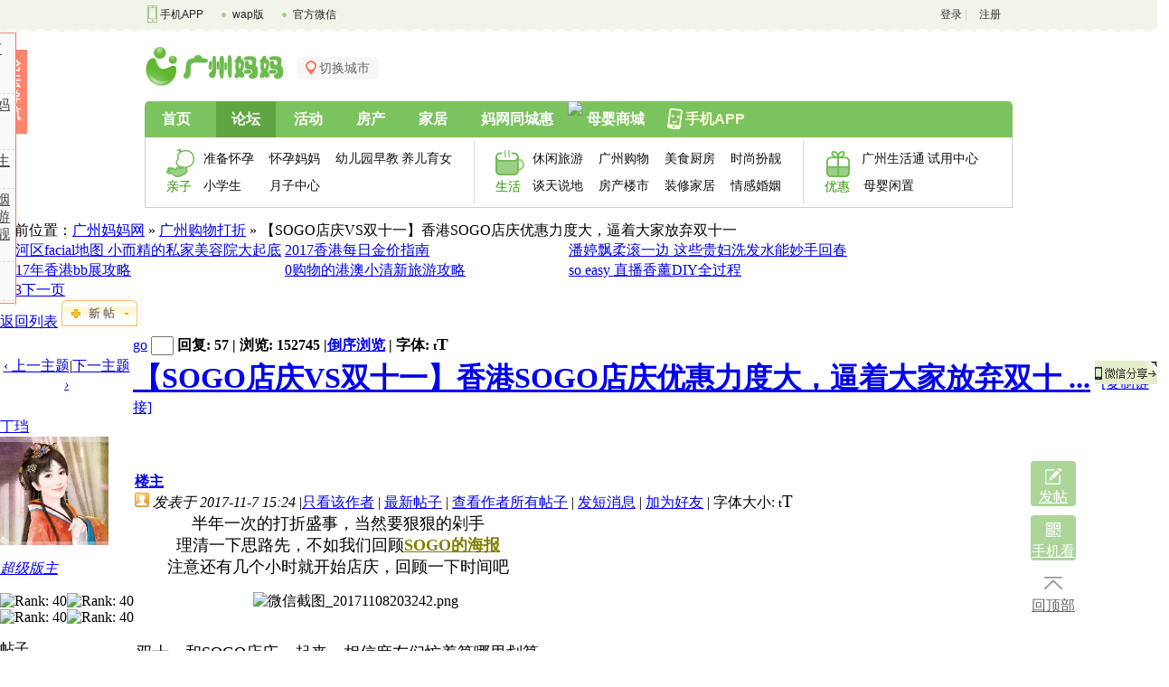

--- FILE ---
content_type: text/html; charset=utf-8
request_url: http://www.gzmama.com/thread-5040000-1-1.html
body_size: 36710
content:
<!DOCTYPE html PUBLIC "-//W3C//DTD XHTML 1.0 Transitional//EN" "http://www.w3.org/TR/xhtml1/DTD/xhtml1-transitional.dtd">
<html xmlns="http://www.w3.org/1999/xhtml">
    <head>
    <meta http-equiv="Content-Type" content="text/html; charset=utf-8" />
        <meta name="mobile-agent" content="format=html5;url=https://m.gzmama.com/thread-5040000-1-1.html">
        <title>【SOGO店庆VS双十一】香港SOGO店庆优惠力度大，逼着大家放弃双十一 - 广州购物打折 -  广州妈妈网  </title>
    <meta name="keywords" content="【SOGO店庆VS双十一】香港SOGO店庆优惠力度大，逼着大家放弃双十一 - 广州购物打折-  广州妈妈网" />
    <meta name="description" content="【SOGO店庆VS双十一】香港SOGO店庆优惠力度大，逼着大家放弃双十一 - 广州购物打折 -  广州妈妈网" />
    <meta http-equiv="MSThemeCompatible" content="Yes" />
    <meta property="wb:webmaster" content="d830962975a43c09" />
    <meta property="qc:admins" content="150122421567251516375" />
    <meta http-equiv="X-UA-Compatible" content="IE=Edge" >
    <base href="https://www.gzmama.com/" />
    <style>
        .cityhtips{ background: url("https://www.gzmama.com/static/image/common/arw_r.gif") repeat-x 0 0; }
        .cityhtips em { float: left; font-size: 14px; font-weight: 700; color: #666666; }
        .cityhtips em a { text-decoration: none; }
    </style>
            <link rel="alternate" media="only screen and(max-width: 640px)" href="https://m.gzmama.com/thread-5040000-1-1.html" >
    <script>
var browser={
versions:function(){
   var u = navigator.userAgent, app = navigator.appVersion;

   return {//移动终端浏览器版本信息
trident: u.indexOf('Trident') > -1, //IE内核
presto: u.indexOf('Presto') > -1, //opera内核
webKit: u.indexOf('AppleWebKit') > -1, //苹果、谷歌内核
gecko: u.indexOf('Gecko') > -1 && u.indexOf('KHTML') == -1, //火狐内核
mobile: !!u.match(/AppleWebKit.*Mobile.*/), //是否为移动终端
ios: !!u.match(/\(i[^;]+;( U;)? CPU.+Mac OS X/), //ios终端
android: u.indexOf('Android') > -1 || u.indexOf('Linux') > -1, //android终端或者uc浏览器
iPhone: u.indexOf('iPhone') > -1 , //是否为iPhone或者QQHD浏览器
iPad: u.indexOf('iPad') > -1, //是否iPad
webApp: u.indexOf('Safari') == -1 //是否web应该程序，没有头部与底部
};
 }(),
 language:(navigator.browserLanguage || navigator.language).toLowerCase()
}
if(window.location.hash != '#PC' && browser.versions.mobile){
if(!browser.versions.iPad){
var url = 'https://m.gzmama.com/thread-5040000-1-1.html';
window.location.href = url;
}
}

window.mobilecheck = function() {
var check = false;
(function(a){if(/(android|bb\d+|meego).+mobile|avantgo|bada\/|blackberry|blazer|compal|elaine|fennec|hiptop|iemobile|ip(hone|od)|iris|kindle|lge |maemo|midp|mmp|mobile.+firefox|netfront|opera m(ob|in)i|palm( os)?|phone|p(ixi|re)\/|plucker|pocket|psp|series(4|6)0|symbian|treo|up\.(browser|link)|vodafone|wap|windows (ce|phone)|xda|xiino/i.test(a)||/1207|6310|6590|3gso|4thp|50[1-6]i|770s|802s|a wa|abac|ac(er|oo|s\-)|ai(ko|rn)|al(av|ca|co)|amoi|an(ex|ny|yw)|aptu|ar(ch|go)|as(te|us)|attw|au(di|\-m|r |s )|avan|be(ck|ll|nq)|bi(lb|rd)|bl(ac|az)|br(e|v)w|bumb|bw\-(n|u)|c55\/|capi|ccwa|cdm\-|cell|chtm|cldc|cmd\-|co(mp|nd)|craw|da(it|ll|ng)|dbte|dc\-s|devi|dica|dmob|do(c|p)o|ds(12|\-d)|el(49|ai)|em(l2|ul)|er(ic|k0)|esl8|ez([4-7]0|os|wa|ze)|fetc|fly(\-|_)|g1 u|g560|gene|gf\-5|g\-mo|go(\.w|od)|gr(ad|un)|haie|hcit|hd\-(m|p|t)|hei\-|hi(pt|ta)|hp( i|ip)|hs\-c|ht(c(\-| |_|a|g|p|s|t)|tp)|hu(aw|tc)|i\-(20|go|ma)|i230|iac( |\-|\/)|ibro|idea|ig01|ikom|im1k|inno|ipaq|iris|ja(t|v)a|jbro|jemu|jigs|kddi|keji|kgt( |\/)|klon|kpt |kwc\-|kyo(c|k)|le(no|xi)|lg( g|\/(k|l|u)|50|54|\-[a-w])|libw|lynx|m1\-w|m3ga|m50\/|ma(te|ui|xo)|mc(01|21|ca)|m\-cr|me(rc|ri)|mi(o8|oa|ts)|mmef|mo(01|02|bi|de|do|t(\-| |o|v)|zz)|mt(50|p1|v )|mwbp|mywa|n10[0-2]|n20[2-3]|n30(0|2)|n50(0|2|5)|n7(0(0|1)|10)|ne((c|m)\-|on|tf|wf|wg|wt)|nok(6|i)|nzph|o2im|op(ti|wv)|oran|owg1|p800|pan(a|d|t)|pdxg|pg(13|\-([1-8]|c))|phil|pire|pl(ay|uc)|pn\-2|po(ck|rt|se)|prox|psio|pt\-g|qa\-a|qc(07|12|21|32|60|\-[2-7]|i\-)|qtek|r380|r600|raks|rim9|ro(ve|zo)|s55\/|sa(ge|ma|mm|ms|ny|va)|sc(01|h\-|oo|p\-)|sdk\/|se(c(\-|0|1)|47|mc|nd|ri)|sgh\-|shar|sie(\-|m)|sk\-0|sl(45|id)|sm(al|ar|b3|it|t5)|so(ft|ny)|sp(01|h\-|v\-|v )|sy(01|mb)|t2(18|50)|t6(00|10|18)|ta(gt|lk)|tcl\-|tdg\-|tel(i|m)|tim\-|t\-mo|to(pl|sh)|ts(70|m\-|m3|m5)|tx\-9|up(\.b|g1|si)|utst|v400|v750|veri|vi(rg|te)|vk(40|5[0-3]|\-v)|vm40|voda|vulc|vx(52|53|60|61|70|80|81|83|85|98)|w3c(\-| )|webc|whit|wi(g |nc|nw)|wmlb|wonu|x700|yas\-|your|zeto|zte\-/i.test(a.substr(0,4)))check = true})(navigator.userAgent||navigator.vendor||window.opera);
return check; }
</script>
        <link rel="stylesheet" type="text/css" href="https://att.gzmama.com/static/new/css/old.css?WSL" />
<link rel="stylesheet" type="text/css" href="data/cache/style_2_common.css?WSL" /><link rel="stylesheet" type="text/css" href="data/cache/style_2_forum_viewthread.css?WSL" /><link rel="stylesheet" type="text/css" href="https://att.gzmama.com/template/mama/common/tongling_style.css?WSL" />
<link rel="stylesheet" type="text/css" href="https://att.gzmama.com/static/new/css/common_960.css?WSL" />
 
    <script type="text/javascript">var STYLEID = '2', STATICURL = 'https://att.gzmama.com/static/', IMGDIR = 'https://images.gzmama.com/static/image/common', VERHASH = 'WSL', charset = 'utf-8', discuz_uid = '0', cookiepre = 'OxQx_1a9e_', cookiedomain = '.gzmama.com', cookiepath = '/', showusercard = '1', attackevasive = '0', disallowfloat = 'register|newthread|reply|viewvote|tradeorder|activity|debate|nav|usergroups', creditnotice = '1|经验值|,2|妈币|,3|金币|', defaultstyle = '', REPORTURL = 'aHR0cDovL3d3dy5nem1hbWEuY29tL3RocmVhZC01MDQwMDAwLTEtMS5odG1s', SITEURL = 'https://www.gzmama.com/';</script>
    <!--<script src="&lt;!&ndash;https://static1.cdnmama.com/city/js/common.js?WSL&ndash;&gt;" type="text/javascript"></script>-->
    <script src="https://att.gzmama.com/static/js/common.js?WSL" type="text/javascript"></script>                        <script src="https://static1.cdnmama.com/city/js/forum.js?WSL" type="text/javascript"></script>
        <!--<link rel="stylesheet" type="text/css" href="static/new/css/style_2_forum_forumdisplay.css?WSL" />-->
                            	<script src="https://static1.cdnmama.com/city/js/jquery-1.8.3.min.js?WSL" type="text/javascript"></script>
   	    <script src="https://static1.cdnmama.com/city/js/webuploader.js?WSL" type="text/javascript"></script>
    
    <script type='text/javascript'>jQuery.noConflict();jQuery.cookie=function(key,value,options){if(arguments.length>1&&String(value)!=="[object Object]"){options=jQuery.extend({},options);if(value===null||value===undefined){options.expires=-1}if(typeof options.expires==='number'){var days=options.expires,t=options.expires=new Date();t.setDate(t.getDate()+days)}value=String(value);return(document.cookie=[encodeURIComponent(key),'=',options.raw?value:encodeURIComponent(value),options.expires?'; expires='+options.expires.toUTCString():'',options.path?'; path='+options.path:'',options.domain?'; domain='+options.domain:'',options.secure?'; secure':''].join(''))}options=value||{};var result,decode=options.raw?function(s){return s}:decodeURIComponent;return(result=new RegExp('(?:^|; )'+encodeURIComponent(key)+'=([^;]*)').exec(document.cookie))?decode(result[1]):null};</script>

        <script src="https://static1.cdnmama.com/city/js/menunew.js?WSL" type="text/javascript" type="text/javascript"></script>
            <script src="https://static1.cdnmama.com/city/new/js/base.js?WSL" type="text/javascript"></script>
    <script type="text/javascript">
        // if ("https:" == document.location.protocol) {
        //     location.href = location.href.replace(/^https:\/\//, 'http://');
        // }
        var is_solr = "1";
        var loc_url = "https://www.gzmama.com/search.php?searchsubmit=yes";
    </script>
    <script src="static/js/search-box.js?WSL" type="text/javascript"></script>
    <script type="text/javascript">
jQuery(document).ready(function(){
jQuery('select.regularSelect').tzSelect();
jQuery('.watermark').watermark();
jQuery("#selectCity").dropList("cur");
jQuery("#selectWeixin").dropList("cur");
jQuery("#miniNav li.sub").dropList("subCur");
});
</script>

</head>

<body>

    <div id="append_parent" class="cityhtips"></div><div id="ajaxwaitid"></div>

<div class="commonHd960">
    <div class="miniNav960" id="miniNav">
        <div class="wp960 cl">
            <ul class="l cl">
                <li class="app pop-qrcode">
                	<a target="_blank" href="http://app.mama.cn/gzm.html">手机APP</a>
                	<span><img src="https://att.gzmama.com/static/new/images/app/quan_qrcode.png"/></span>
                </li>
                <li><a href="http://m.gzmama.com/" target="_blank">wap版</a></li>
                <li id="selectWeixin"><a href="#">官方微信</a><span><img src="https://att.gzmama.com/static/new/images/gmweixin.jpg?WSL"/></span></li>
            </ul>

   <ul class="r login cl" id="mamaTopLoginBox">
<li><a href="https://passport.mama.cn/?key=gz&service=http%253A%252F%252Fwww.gzmama.com%252Fforum.php%253Fmod%253Dviewthread%2526tid%253D5040000%2526extra%253Dpage%25253D1%2526page%253D1&time=1768794306&sign=44c3bb745d0cac47b2e3f03e3db196bd">登录</a>|</li>
<li><a href="https://passport.mama.cn/index/register/?key=gz&service=http%253A%252F%252Fwww.gzmama.com%252Fforum.php%253Fmod%253Dviewthread%2526tid%253D5040000%2526extra%253Dpage%25253D1%2526page%253D1&time=1768794306&sign=44c3bb745d0cac47b2e3f03e3db196bd">注册</a></li>
</ul>
   
  </div>
    </div>
</div>
<div id="zone_down_big"></div>
<!--站点天花板广告-->
<div id="zone_top_ceiling" class="wp"></div>
<div class="header960">
    <div class="wp960 top960 cl">
        <a class="l logo" href="https://www.gzmama.com/"></a>
        <div class="l cityDrop" id="selectCity">
            切换城市
            <p>
                <a href="http://www.gzmama.com/" target="_blank">广州</a>
                <a href="http://www.bjmama.com/" target="_blank">北京</a>
                <a href="http://www.tjmama.com/" target="_blank">天津</a>
                <a href="http://www.shmama.net/" target="_blank">上海</a>
                <a href="http://www.szmama.com/" target="_blank">深圳</a>
                <a href="http://www.cqmama.net/" target="_blank">重庆</a>

                <a href="http://www.xamama.net/" target="_blank">西安</a>
                <a href="http://www.jnmama.com/" target="_blank">济南</a>
                <a href="http://www.qdmama.net/" target="_blank">青岛</a>
                <a href="http://www.zzmama.net/" target="_blank">郑州</a>



            </p>
        </div>

<div class="r search960 sp">
            <div class="searchMain" style = "display:none">
                <form method="post" autocomplete="off" action="https://www.gzmama.com/search.php?searchsubmit=yes" target="_blank" id="searchForm">
                    <select class="regularSelect" name="mod" style="display: none;">
                        <option selected="selected" value="forum">帖子</option>
                        <option value="user">用户</option>
                    </select>
                    <input name="srchtxt" type="text" watermark="搜索其实很简单(^-^) .. " value="搜索其实很简单(^-^) .. "
                           class="txt watermark"/>
                    <input name="q" type="hidden"/>
                    <input name="source" type="hidden" value="city" />
                    <input name="csite" type="hidden" value="gzmama" />
                    <input type="hidden" name="srchtype" value="title" />
                    <input type="submit" class="searchBt"/>

                </form>
                            </div>
        <!--    <a target="_blank" href="https://www.gzmama.com/search.php?mod=forum&adv=yes" class="sperSch">高级搜索</a>-->
        </div>

    </div>
    <div class="wp960 menu960 cl">
        <ul class="l">
            <li ><a href="https://www.gzmama.com/">首页</a></li>
            <li class="nomg cur"><a href="https://www.gzmama.com/forum.html">论坛</a></li>
            <li ><a href="https://hd.mama.cn/gz/" target="_blank">活动</a></li>
<li><a href="http://house.gzmama.com/" target="_blank">房产</a></li>
<li><a href="https://home.mama.cn/guangzhou/" target="_blank">家居</a></li>
            <li><a target="_blank" href="https://van.mama.cn/yuesao/?fm=751#/home">妈网同城惠</a><i class="iNew"><img src="/static/new/images/new1.gif" /></i></li>
            <li><a target="_blank" href="https://www.mamagoods.cn/m/index?outsidesoure=139">母婴商城</a></li>
            <li>
            	<a target="_blank" href="https://app.mama.cn/gzm.html" class="teshu">手机APP</a>
                        </li>
        </ul>
    </div>
    <div class="wp960 menuNav cl">
        <dl class="dl1">
            <dt>
                <a href="">
                    <i></i>亲子
                </a>
            </dt>
            <dd>
                <ul>
                    <li><a target="_blank" href="https://www.gzmama.com/forum-67-1.html">准备怀孕</a></li>
                    <li><a target="_blank" href="https://www.gzmama.com/forum-5-1.html">怀孕妈妈</a></li>
                    <li><a target="_blank" href="https://www.gzmama.com/forum.php?mod=forumdisplay&fid=13&filter=typeid&typeid=117">幼儿园早教</a></li>
                    <li><a target="_blank" href="https://www.gzmama.com/forum-6-1.html">养儿育女</a></li>
                    <li><a target="_blank" href="https://www.gzmama.com/forum-42-1.html">小学生</a></li>
                    <li><a target="_blank" href="https://www.gzmama.com/forum-1881-1.html">月子中心</a></li>
                </ul>
            </dd>
        </dl>
        <dl class="dl2">
            <dt>
                <a href="">
                    <i></i>生活
                </a>
            </dt>
            <dd>
                <ul>
                    <li><a target="_blank" href="http://www.gzmama.com/forum-3-1.html">休闲旅游</a></li>
                    <li><a target="_blank" href="http://www.gzmama.com/forum-36-1.html">广州购物</a></li>
                    <li><a target="_blank" href="http://www.gzmama.com/forum-39-1.html">美食厨房</a></li>
                    <li><a target="_blank" href="http://www.gzmama.com/forum-16-1.html">时尚扮靓</a></li>
                    <li><a target="_blank" href="http://www.gzmama.com/forum-7-1.html">谈天说地</a></li>
                    <li><a target="_blank" href="http://house.gzmama.com/">房产楼市</a></li>
                    <li><a target="_blank" href="http://home.mama.cn/guangzhou/">装修家居</a></li>
                    <li><a target="_blank" href="http://www.gzmama.com/forum-45-1.html">情感婚姻</a></li>
                </ul>
            </dd>
        </dl>
        <dl class="dl3">
            <dt>
                <a href="">
                    <i></i>优惠
                </a>
            </dt>
            <dd>
                <ul>
                    <li><a target="_blank" href="https://www.gzmama.com/forum-1987-1.html">广州生活通</a></li>
                    <li><a target="_blank" href="http://try.mama.cn/index.php?cityid=gz">试用中心</a></li>
                    <li class="teshu"><a target="_blank" href="https://www.gzmama.com/forum-65-1.html">母婴闲置</a></li>
                </ul>
            </dd>
        </dl>
    </div>

</div>

 <div id="wp" class="wp">
<style>
    .label-list {
        margin-top: 6px;
    }

    .label-item {
        position: relative;
        float: left;
        width: 36px;
        height: 35px;
        _display: inline;
        margin-left: 8px;
    }

    .label-item .label-icon {
        display: block;
        cursor: pointer;
        width: 35px;
        height: 35px;
        background: url(http://static-city.cdnmama.com/gz/static/new/images/app/label_bg2.png) no-repeat 0 0;
    }

    .label-item .i-mama {
        background-position: -70px 0;
    }

    .label-item .i-guanjia {
        background-position: 0 0;
    }

    .label-item .i-mama2 {
        background-position: -35px 0;
    }

    .label-item .label-qrcode,
    .label-item .label-qrcode img {
        display: block;
        max-width: 130px;
        max-height: 130px;
        margin: 0 auto;
    }

    .label-item .label-qrcode-text {
        text-align: center;
    }

    .pop-tips {
        display: none;
        position: absolute;
        top: 48px;
        left: -2px;
        background-color: #fff;
        min-width: 145px;
        padding: 12px;
        border: 2px solid #ddd;
        font-family: "宋体";
        z-index: 999
    }

    .pop-tips li {
        margin-bottom: 4px;
    }

    .pop-tips .arrow {
        font-family: "arial";
        font-size: 28px;
        position: absolute;
        top: -24px;
        color: #ddd;
    }

    .pop-tips .arrow span {
        color: #fff;
        position: absolute;
        top: 2px;
        left: 0;
    }

    .title-wrap {
        position: relative;
    }

    .title-qrcode-btn {
        position: absolute;
        top: 2px;
        right: -13px;
    }

    .title-qrcode-btn .pop-tips {
        width: 154px;
        top: -5px;
        right: -4px;
        left: auto;
        font-size: 12px;
        font-weight: normal;
        text-align: center;
        padding-bottom: 2px;
    }

    .title-qrcode-btn .tips-title {
        font-size: 12px;
    }

    .title-qrcode-btn .pop-tips .clr-green {
        color: #4fae2a;
    }

    .title-qrcode-btn .pop-tips li {
        margin-bottom: 10px;
    }

    .title-qrcode-btn .pop-tips .label-qrcode {
        display: block;
        margin-bottom: 8px;
    }

    .title-qrcode-btn .pop-tips .label-qrcode-text {
        line-height: 16px;
    }

    .title-qrcode-btn #J_qrcodeUrl {
        width: 146px;
        margin: 0 auto 6px;
    }

    .title-qrcode-btn img {
        cursor: pointer;
        max-width: 130px;
        max-height: 130px;
    }

    .title-qrcode-btn:hover .pop-tips,
    .label-item:hover .pop-tips {
        display: block;
    }

    .plc.visible,
    .pls.visible {
        overflow: visible;
    }
</style>

<script type="text/javascript">var fid = parseInt('36'), tid = parseInt('5040000');</script>

<script src="static/js/forum_viewthread.js?WSL" type="text/javascript"></script>
<script type="text/javascript">zoomstatus = parseInt(1);

var imagemaxwidth = '780';
var aimgcount = new Array();</script>
<script src="https://att.gzmama.com/static/new/js/jquery.qrcode.js" type="text/javascript"></script>
<script src="https://att.gzmama.com/static/new/js/qrcode.js" type="text/javascript"></script>
<script src="//static1.cdnmama.com/std/lib/layer/3.0.1/layer.js" type="text/javascript"></script>
<script>
    var REAL_NAME = {
        needCheckRealName: "0",
        uid: "0"
    }

    function copyShowWindow(a, b, c, d){
        if(REAL_NAME.needCheckRealName != 0 && REAL_NAME.uid > 0){
            checkRealName();
        } else {
            showWindow(a, b, c, d);
        }
    }

    function checkHref(url){
        if(REAL_NAME.needCheckRealName != 0 && REAL_NAME.uid > 0){
            checkRealName();
        } else {
            location.href = url;
        }
    }

    function checkRealName(){
        var layerCheckReal = layer.open({
            title: ' ',
            content: '应相关部门要求，需完成实名验证后才可发表内容。是否现在验证？',
            btn: ['现在验证'],
            yes: function(){
                location.href = 'http://www.mama.cn/u/'+ REAL_NAME.uid + '/profile/bangphone?service=' + location.href;
                layer.close(layerCheckReal);
                return false;
            }
        });
        return false;
    }

</script>
<div class="nav">当前位置：<a href="https://www.gzmama.com/forum.php" id="fjump"  title="首页">广州妈妈网</a> &raquo; <a
            href="forum.php?mod=forumdisplay&amp;fid=36">广州购物打折</a> &raquo;
    【SOGO店庆VS双十一】香港SOGO店庆优惠力度大，逼着大家放弃双十一</div>

<div class="wp a_t"><table cellpadding="0" cellspacing="1"><tr><td width="33%"><a href="http://www.gzmama.com/thread-4847345-1-1.html" target="_blank" >天河区facial地图 小而精的私家美容院大起底</a></td><td width="33%"><a href="http://www.gzmama.com/thread-4846077-1-1.html" target="_blank" >2017香港每日金价指南</a></td><td width="33%"><a href="http://www.gzmama.com/thread-4803841-1-1.html" target="_blank" >潘婷飘柔滚一边 这些贵妇洗发水能妙手回春</a></td></tr>
<tr><td width="33%"><a href="http://www.gzmama.com/thread-4841985-1-1.html" target="_blank" >2017年香港bb展攻略</a></td><td width="33%"><a href="http://www.gzmama.com/thread-4839508-1-1.html" target="_blank" >0购物的港澳小清新旅游攻略</a></td><td width="33%"><a href="http://www.gzmama.com/thread-4853122-1-1.html" target="_blank" >so easy 直播香薰DIY全过程 </a></td></tr>
</table></div><style id="diy_style" type="text/css">#frame5ib6jC {margin:0px !important;border:0px !important;}#portal_block_1003 {margin:0px !important;border:0px !important;}#portal_block_1003 .content {margin:0px !important;}#frame1LoW33 {margin:0px !important;border:0px !important;}#portal_block_1117 {margin:0px !important;border:0px !important;}#portal_block_1117 .content {margin:0px !important;}</style>
<div class="mask">
  <div class="zb-dialog">
    <span class="btn-close"></span>
  </div>
</div>
<div class="wp">
    <div id="zone_fullcolumn_1"></div>
    <!--[diy=diy1]--><div id="diy1" class="area"><div id="frame1LoW33" class=" frame move-span cl frame-1"><div id="frame1LoW33_left" class="column frame-1-c"><div id="frame1LoW33_left_temp" class="move-span temp"></div><div id="portal_block_1117" class="block move-span"><div id="portal_block_1117_content" class="content"><div class="portal_block_summary"><span id="zone_fullcolumn_1"></span></div></div></div></div></div></div><!--[/diy]-->
</div>

<div id="ct" class="wp cl">
    <div id="pgt" class="pgs mbm cl">
        <div class="pgt"><div class="pg"><strong>1</strong><a href="https://www.gzmama.com/forum.php?mod=viewthread&tid=5040000&amp;extra=page%3D1&amp;page=2" >2</a><a href="https://www.gzmama.com/forum.php?mod=viewthread&tid=5040000&amp;extra=page%3D1&amp;page=3" >3</a><a href="https://www.gzmama.com/forum.php?mod=viewthread&tid=5040000&amp;extra=page%3D1&amp;page=2" class="nxt">下一页</a></div></div>
        <span class="y pgb" ><a href="https://www.gzmama.com/forum.php?mod=forumdisplay&fid=36&page=1">返回列表</a></span>
                <a id="newspecial"
                                                          onmouseover="$('newspecial').id = 'newspecialtmp';this.id = 'newspecial';showMenu({'ctrlid':this.id})"
                                                                  onclick="copyShowWindow('newthread', 'forum.php?mod=post&action=newthread&fid=36')" href="javascript:;" title="发新帖"><img src="http://static-city.cdnmama.com/gz/template/mama/images/pn_post.png" alt="发新帖"/></a>
                                    </div>

    
    
    
    <div id="postlist" class="pl bm bmw">
        <table cellspacing="0" cellpadding="0" class="plh">
            <tr>
                <td class="pls" align="center">
                    <a rel="nofollow" href="forum.php?mod=redirect&amp;goto=nextoldset&amp;tid=5040000">&lsaquo;
                    上一主题</a><span class="pipe">|</span><a rel="nofollow"
                                                                        href="forum.php?mod=redirect&amp;goto=nextnewset&amp;tid=5040000">下一主题 <em>&rsaquo;</em></a>                </td>
                <td class="plc visible">
                                        <a id="jfl_link" href="javascript:;" title="跳转到指定楼层">go</a>
                    <input type="text" class="jfl_px" size="1"
                           onkeyup="$('jfl_link').href='forum.php?mod=redirect&ptid=5040000&authorid=0&postno='+this.value"
                           onkeydown="if(event.keyCode==13) {window.location=$('jfl_link').href;return false;}"/>
                                        <span class="y"
                          style="line-height:28px; padding-right:20px; color:#000000; font-size: 1em; font-weight: bold;">回复: 57 | 浏览: 152745                        <span>|</span><a rel="nofollow"
                                         href="forum.php?mod=viewthread&amp;tid=5040000&amp;extra=page%3D1&amp;ordertype=1">倒序浏览</a>
                        <span>|</span> <span class="fontsize">字体: <small onclick="$('postlist').className='pl bm bmw'"
                                                                 title="正常">t</small><big
                                onclick="$('postlist').className='pl bm bmw bigfont'" title="放大">T</big></span>
                        </span>
                    <div class="ts title-wrap">
          <span class="title-qrcode-btn">
            <img src="http://static-city.cdnmama.com/gz/static/new/images/app/qrcode_btn.png" alt="手机看此贴"/>
            <div class="pop-tips">
              <ul class="pop-tips-list">
                <li class="tips-title">微信扫一扫 手机看此贴</li>
                <li>
                  <div id="J_qrcodeUrl" data-url="https://m.gzmama.com/thread-5040000-1-1.html"></div>
                  <p class="label-qrcode-text">好内容 随时分享到朋友圈</p>
                </li>
              </ul>
            </div>
          </span>

                                                                        <h1 style="display:inline;"><a href="https://www.gzmama.com/thread-5040000-1-1.html">
                            【SOGO店庆VS双十一】香港SOGO店庆优惠力度大，逼着大家放弃双十 ...</a></h1>

                                                                                                &nbsp;<img src="https://images.gzmama.com/static/image/common/hot_1.gif" alt=""
                                   title="1 级热门"/>
                                                                        <a href="https://www.gzmama.com/thread-5040000-1-1.html" class="xg1 xs0 xw0" title="复制本帖链接" onclick="setCopy(this.href, '帖子地址已经复制到剪贴板');return false;">[复制链接]</a>
                                            </div>
                </td>
            </tr>
            <tr class="ad">
                <td class="pls"></td>
                <td class="plc"></td>
            </tr>
        </table>

                        <div id="post_88438990">
            <table id="pid88438990" class="fo" summary="pid88438990" cellspacing="0" cellpadding="0">
<tr>
<td class="pls visible" rowspan="2">
 <div class="pi">
<div class="authi">
<a rel="nofollow" href="home.php?mod=space&amp;uid=3627009" target="_blank" class="xw1" onmouseover="showauthor(this, 'userinfo88438990')">丁珰</a>

</div>
</div>
<div class="p_pop blk bui" id="userinfo88438990" style="display: none; margin-top: -11px;">
<div class="m z">
<div id="userinfo88438990_ma"></div>
<ul>
<li class="pm2"><a rel="nofollow" href="home.php?mod=spacecp&amp;ac=pm&amp;op=showmsg&amp;handlekey=showmsg_3627009&amp;touid=3627009&amp;pmid=0&amp;daterange=2&amp;fid=36&amp;pid=88438990&amp;session_id=0" target="_blank" title="发短消息">发短消息</a></li>
<li class="buddy"><a rel="nofollow" href="home.php?mod=spacecp&amp;ac=friend&amp;op=add&amp;uid=3627009&amp;handlekey=addfriendhk_3627009&amp;session_id=0" id="a_friend_li_88438990" onclick="showWindow(this.id, this.href, 'get', 1, {'ctrlid':this.id,'pos':'00'});">加为好友</a></li>
</ul>
</div>
<div class="i y">
<div>
<strong><a rel="nofollow" href="home.php?mod=space&amp;uid=3627009" target="_blank">丁珰</a></strong>
<em>当前离线
</em>
</div>
<dl class="cl"><dt>精华</dt><dd>35&nbsp;</dd><dt>帖子</dt><dd>11652&nbsp;</dd><dt>经验值</dt><dd>75536 &nbsp;</dd><dt>注册时间</dt><dd>2009-10-20&nbsp;</dd><dt>妈币</dt><dd>327000 &nbsp;</dd></dl>
<div class="imicn">
<a rel="nofollow" href="home.php?mod=space&amp;uid=3627009&amp;do=profile" target="_blank" title="查看详细资料"><img src="https://images.gzmama.com/static/image/common/userinfo.gif" alt="查看详细资料"  /></a>
</div>
<div id="avatarfeed"><span id="threadsortswait"></span></div>
</div>
</div>
<div>
<div class="avatar" onmouseover="showauthor(this, 'userinfo88438990')"><a rel="nofollow" href="home.php?mod=space&amp;uid=3627009" target="_blank"><img width="120px;" src="http://avatar.mama.cn/003/62/70/09_avatar_big.jpg"/></a></div>
<p><em><a rel="nofollow" href="home.php?mod=spacecp&amp;ac=usergroup&amp;gid=2" target="_blank">超级版主</a></em></p>
</div>
<p><img src="https://images.gzmama.com/static/image/common/star_level2.gif" alt="Rank: 40" /><img src="https://images.gzmama.com/static/image/common/star_level2.gif" alt="Rank: 40" /><img src="https://images.gzmama.com/static/image/common/star_level2.gif" alt="Rank: 40" /><img src="https://images.gzmama.com/static/image/common/star_level2.gif" alt="Rank: 40" /></p>
<dl class="pil cl"><dt>帖子</dt><dd>11652&nbsp;</dd><dt>经验值</dt><dd>75536 &nbsp;</dd><dt>注册时间</dt><dd>2009-10-20&nbsp;</dd><dt>BB生日</dt>
<dd>2000-01-01</dd>
</dl>
<p><a rel="nofollow" href="http://www.gzmama.com/thread-3680336-1-1.html" target="_blank" style="text-decoration:none;">
<img src="http://static-city.cdnmama.com/gz/static/image/common/medal-bldr.png" alt="爆料达人" title="爆料达人" />
</a>
</p>
    <ul class="label-list">
      <li class="label-item">
        <span class="label-icon i-mama"></span>
        <div class="pop-tips">
          <div class="arrow">&diams;<span>&diams;</span>
          </div>
          <ul class="pop-tips-list">
            <!--<li>获得积分:456</li>-->
            <li>            	
              <p class="label-qrcode-text"><strong>妈妈网轻聊</strong><br />给生活加点料</p>
              <a rel="nofollow" class="label-qrcode" href="#" target="_blank">
                <img src="https://att.gzmama.com/static/new/images/app/qrcode_mama.png" alt=""/>
              </a>
              <!--<p class="label-qrcode-text">你的另一个娘家</p>-->
            </li>
          </ul>
        </div>
      </li>
      <li class="label-item">
        <span class="label-icon i-guanjia"></span>
        <div class="pop-tips">
          <div class="arrow">&diams;<span>&diams;</span>
          </div>
          <ul class="pop-tips-list">
            <!--<li>获得积分:456</li>-->
            <li>
              <p class="label-qrcode-text"><strong>妈妈网孕育</strong><br />就是好用</p>
              <a class="label-qrcode" href="#" target="_blank">
                <img src="https://att.gzmama.com/static/new/images/app/huaiyun_qrcode.png" alt="holdImg"/>
              </a>
              <!--<p class="label-qrcode-text"></p>-->
            </li>
          </ul>
        </div>
      </li>
      <li class="label-item">
        <span class="label-icon i-mama2"></span>
        <div class="pop-tips">
          <div class="arrow">&diams;<span>&diams;</span>
          </div>
          <ul class="pop-tips-list">
            <!--<li>获得积分:456</li>-->
            <li>
              <p class="label-qrcode-text"><strong>广州妈妈网</strong><br />广州妈妈网，更懂广州妈妈</p>
              <a class="label-qrcode" href="#" target="_blank">
                <img src="https://att.gzmama.com/static/new/images/app/gzm_qrcode.png" style="height: 130px;width: 130px" alt="广州妈妈网二维码"/>
              </a>
              <!--<p class="label-qrcode-text"></p>-->
            </li>
          </ul>
        </div>
      </li>
    </ul>

</td>
<td class="plc">
<div id="threadstamp"></div>
<div class="pi">
<strong>
<a rel="nofollow" href="https://www.gzmama.com/thread-5040000-1-1.html" class="brm" title="复制本帖链接" id="postnum88438990" onclick="setCopy(this.href, '帖子地址已经复制到剪贴板');return false;">楼主</a>
</strong>
<div class="pti">
<div class="pdbt">
</div>
<div class="authi">
<img class="authicn vm" id="authicon88438990" src="https://att.gzmama.com/static/image/common/online_supermod.gif" />
<em id="authorposton88438990">发表于 2017-11-7 15:24</em>
<span class="pipe">|</span><a href="https://www.gzmama.com/forum.php?mod=viewthread&amp;tid=5040000&amp;page=1&amp;authorid=3627009" rel="nofollow">只看该作者</a>
<span class="pipe">|</span>
<a rel="nofollow" href="search-forum-srchfrom-86400-searchsubmit-yes.html" target="_blank" alt="24小时内发布的帖子">最新帖子</a>
<span class="pipe">|</span>
<a rel="nofollow" href="home-space-do-thread-view-me-type-thread-uid-3627009.html" target="_blank">查看作者所有帖子</a>
<span class="pipe">|</span>
<a rel="nofollow" href="home.php?mod=spacecp&amp;ac=pm&amp;op=showmsg&amp;handlekey=showmsg_3627009&amp;touid=3627009&amp;pmid=0&amp;daterange=2&amp;fid=36&amp;pid=88438990&amp;session_id=0" target="_blank" title="发短消息">发短消息</a>
<span class="pipe">|</span>
<a rel="nofollow" href="home.php?mod=spacecp&amp;ac=friend&amp;op=add&amp;uid=3627009&amp;handlekey=addfriendhk_3627009&amp;session_id=0" id="a_friend_li_88438990" onclick="showWindow(this.id, this.href, 'get', 1, {'ctrlid':this.id,'pos':'00'});">加为好友</a>
<span class="pipe">|</span> <span class="fontsize">字体大小: <small onclick="$('postlist').className='pl bm bmw'" title="正常">t</small><big onclick="$('postlist').className='pl bm bmw bigfont'" title="放大">T</big></span>
					
</div>
</div>
</div><div class="pct wap"><div class="pcb" style="margin-right:0px;">
<div class="t_fsz">
<table cellspacing="0" cellpadding="0"><tr><td class="t_f" id="postmessage_88438990"><div align="center"><font face="微软雅黑 "><font size="4">半年一次的打折盛事，当然要狠狠的剁手</font></font></div><div align="center"><font face="微软雅黑 "><font size="4">理清一下思路先，不如我们回顾</font></font><a href="http://www.gzmama.com/thread-5036699-1-1.html"target="_blank"><font face="微软雅黑 "><font size="4"><font color="#808000"><strong>SOGO的海报</strong></font></font></font></a></div><div align="center"><font face="微软雅黑 "><font size="4">注意还有几个小时就开始店庆，回顾一下时间吧</font></font></div><div align="center">



<dl>

<dt></dt>

<dd>

    <p class="mbn">

        

        

    </p>

    

    

    <p class="mbn">

        

        <img id="aimg_15577520" src="https://qimg.cdnmama.com/gz/data/attachment/forum/201711/08/2031050ccciolqk0xpdouc.png?imageView2/0/w/700/h/700"  class="zoom" onclick="zoom(this, this.src.replace(/\?imageView2.*/, '?imageMogr2/auto-orient'));" id="aimg_15577520" alt="微信截图_20171108203242.png" title="微信截图_20171108203242.png" />

        

    </p>

    

</dd>



</dl>

<br />
</div><div align="center"><font face="微软雅黑 "><font size="4">双十一和SOGO店庆一起来，相信麻友们忙着算哪里划算</font></font></div><div align="center"><font face="微软雅黑 "><font size="4">丁珰下面按照品类，让SOGO店庆跟双十一来一场battle</font></font></div><div align="center"><font face="微软雅黑 "><font size="4">废话不说，请开始我的表演！！</font></font></div><div align="center"><font face="微软雅黑 "><font size="4">对啦，宝妈们每年的两次崇光监控大爆秘</font></font></div><div align="center"><font face="微软雅黑 "><font size="4">剁手之前要有两个APP傍身——SOGO Reward和口袋香港</font></font></div><div align="center"><font face="微软雅黑 "><font size="4">第一时间看到全面的海报，别说我没告诉你哟</font></font></div><div align="center"><font face="微软雅黑 "><font size="4">前方正文</font></font></div><br />
<br/></td></tr></table>
</div>
<div id="comment_88438990" class="cm">
</div>
<div id="post_rate_div_88438990"></div>
</div></div>
</td></tr>
<tr><td class="plc plm">
<div class="uo">
<a href="https://www.gzmama.com/home.php?mod=spacecp&amp;ac=favorite&amp;type=thread&amp;id=5040000&amp;session_id=0" id="k_favorite" onclick="showWindow(this.id, this.href, 'get', 0);" onmouseover="this.title = $('favoritenumber').innerHTML + ' 人收藏'">收藏<span id="favoritenumber">27</span></a>
</div>
<!-- Baidu Button BEGIN -->
<div class="uobaidu">
<div class="bdsharebuttonbox"><a href="#" class="bds_weixin" data-cmd="weixin" title="分享到微信"></a><a href="#" class="bds_qzone" data-cmd="qzone" title="分享到QQ空间"></a><a href="#" class="bds_tsina" data-cmd="tsina" title="分享到新浪微博"></a><a href="#" class="bds_tqq" data-cmd="tqq" title="分享到腾讯微博"></a><a href="#" class="bds_renren" data-cmd="renren" title="分享到人人网"></a><a href="#" class="bds_more" data-cmd="more"></a></div>
<script>window._bd_share_config={"common":{"bdSnsKey":{},"bdText":"","bdMini":"2","bdMiniList":false,"bdPic":"","bdStyle":"0","bdSize":"32"},"share":{}};with(document)0[(getElementsByTagName('head')[0]||body).appendChild(createElement('script')).src='http://bdimg.share.baidu.com/static/api/js/share.js?v=89860593.js?cdnversion='+~(-new Date()/36e5)];</script>
<div class="clear"></div>
</div>
<!-- Baidu Button END -->
</td>
</tr>
<tr>
<td class="pls"></td>
<td class="plc">
<div class="po">
<script>
function copyShowPostWin(a, b){
if(REAL_NAME.needCheckRealName != 0 && REAL_NAME.uid > 0){
                checkRealName();
                return false;
            } else {
            	showPostWin(a, b);
            }
}

function detailShowWindow(a, b){
if(REAL_NAME.needCheckRealName != 0 && REAL_NAME.uid > 0){
                checkRealName();
                return false;
            } else {
            	showWindow(a, b);
            }
}

jQuery('.editp').click(function(){
        if(REAL_NAME.needCheckRealName != 0 && REAL_NAME.uid > 0){
            checkRealName();
            return false;
        }
    });
</script>
<div class="pob cl">
<em>
</em>
<p>
<a href="javascript:;" onclick="showWindow('miscreport88438990', 'misc.php?mod=report&rtype=post&rid=88438990&session_id=0', 'get', -1);return false;"></a>
<a href="javascript:;" onclick="scrollTo(0,0);">返回顶部</a>
</p>
</div>
</div>
</td>
</tr>
<tr>
<td class="pls"></td>
<td class="plc">
<tr>
    <td class="pls"></td>
    <td class="plc">
        <style>
            .seobox{ border:1px solid #dbdbdb; margin-top:8px; margin-bottom:20px; }
            .seotop{ background-color:#7bc35f;  height:30px; line-height:30px;  clear:both;  }
            .seochange{ float:right;padding-top:3px;padding-right:8px;}
            .seotitle{ float:left;font-size:14px; color:#fff; padding-left:18px;   }
            .seolist{ padding:12px 18px 12px 18px;}
            .seolist ul{ }
            .seolist li{width:350px; float:left; list-style-type: disc; font-size:12px; line-height:25px; overflow:hidden; list-style:inside ; padding-left:10px; height:25px;color:#666666;  }
            .seolist li a{ color:#666666;}
        </style>
        <div class="seobox">
            <div class="seotop">
                <div class="seotitle">猜你喜欢</div>
                <div class="seochange"><a onclick="return changeThread()" href="javascript:void();" _orighref="javascript:void();" _tkworked="true"><img border="0" src="http://sct.mama.cn/Public/images/changeicon.jpg"></a></div>
            </div>
            <div id="div_content" class="seolist">
                <ul>
                                        <li ><a href="thread-4779176-1-1.html" target="_blank">2016下半年度，一田优惠购物日海量海报图抢先看</a></li>
                                        <li ><a href="thread-4771445-1-1.html" target="_blank">16年sogo店庆值得你跑一趟香港的新货都在这，你还死盯着那些老油条就亏大了</a></li>
                                        <li ><a href="thread-4770608-1-1.html" target="_blank">SOGO门口每天打蛇饼，还是要山长水远跑去淘笋嘢，还有一周时间，错过就要等明年了</a></li>
                                        <li ><a href="thread-4767957-1-1.html" target="_blank">香港sogo店庆海量优惠海报，2016最后一波给力优惠</a></li>
                                        <li ><a href="thread-4588027-1-1.html" target="_blank">香港sogo店庆娇韵诗专柜套装来了</a></li>
                                        <li ><a href="thread-4578063-1-1.html" target="_blank">2016上半年香港SOGO崇光店庆即将开始！大家可以准备好签证去抢货啦喂！</a></li>
                                        <li class="hide"><a href="thread-4440834-1-1.html" target="_blank">【SOGO疯狂晒+攻略】战完尖沙嘴，再战铜锣湾，血拼三天，疯狂买！买！买！</a></li>
                                        <li class="hide"><a href="thread-4433776-1-1.html" target="_blank">崇光百货SOGO店庆高清海报 | 铜锣湾店11月14日优惠</a></li>
                                        <li class="hide"><a href="thread-4430231-1-1.html" target="_blank">2015年11月13日开始的香港sogo周年庆铜锣湾尖沙咀高清海报</a></li>
                                        <li class="hide"><a href="thread-4299877-1-1.html" target="_blank">6月10号澳门新八佰伴VIP Day优惠海报以及个人购物心得</a></li>
                                    </ul>
                <div class="clear"></div>
                <input type="hidden" value="34" id="hid_keyword_page">
            </div>
        </div>
        <script>
        if (typeof mama == 'undefined') {
            var mama = {};
        }
        mama.recommendation = {"total":10,"size":6};
        mama.recommendation.next = 2;
        function changeThread() {
            if (mama.recommendation.total > mama.recommendation.size) {
                jQuery('#div_content li').each(function(index, domEle) {
                    if ((index >= mama.recommendation.size * (mama.recommendation.next - 1))
                        && index < (mama.recommendation.size * (mama.recommendation.next))) {
                        jQuery(domEle).show();
                    } else {
                        jQuery(domEle).hide();
                    }
                });
                if (mama.recommendation.next < Math.ceil(mama.recommendation.total / mama.recommendation.size)) {
                    mama.recommendation.next++;
                } else {
                    mama.recommendation.next = 1;
                }
            }
            return false;
        }
        </script>
    </td>
</tr>
</td>
</tr>
</table>
<script type="text/javascript" reload="1">aimgcount[88438990] = [15577520,15577578];attachimgshow(88438990);</script>
        </div>
                        <div id="post_88439551">
            <table id="pid88439551"  summary="pid88439551" cellspacing="0" cellpadding="0">
<tr>
<td class="pls visible" rowspan="2">
 <div class="pi">
<div class="authi">
<a rel="nofollow" href="home.php?mod=space&amp;uid=3627009" target="_blank" class="xw1" onmouseover="showauthor(this, 'userinfo88439551')">丁珰</a>

</div>
</div>
<div class="p_pop blk bui" id="userinfo88439551" style="display: none; margin-top: -11px;">
<div class="m z">
<div id="userinfo88439551_ma"></div>
<ul>
<li class="pm2"><a rel="nofollow" href="home.php?mod=spacecp&amp;ac=pm&amp;op=showmsg&amp;handlekey=showmsg_3627009&amp;touid=3627009&amp;pmid=0&amp;daterange=2&amp;fid=36&amp;pid=88439551&amp;session_id=0" target="_blank" title="发短消息">发短消息</a></li>
<li class="buddy"><a rel="nofollow" href="home.php?mod=spacecp&amp;ac=friend&amp;op=add&amp;uid=3627009&amp;handlekey=addfriendhk_3627009&amp;session_id=0" id="a_friend_li_88439551" onclick="showWindow(this.id, this.href, 'get', 1, {'ctrlid':this.id,'pos':'00'});">加为好友</a></li>
</ul>
</div>
<div class="i y">
<div>
<strong><a rel="nofollow" href="home.php?mod=space&amp;uid=3627009" target="_blank">丁珰</a></strong>
<em>当前离线
</em>
</div>
<dl class="cl"><dt>精华</dt><dd>35&nbsp;</dd><dt>帖子</dt><dd>11652&nbsp;</dd><dt>经验值</dt><dd>75536 &nbsp;</dd><dt>注册时间</dt><dd>2009-10-20&nbsp;</dd><dt>妈币</dt><dd>327000 &nbsp;</dd></dl>
<div class="imicn">
<a rel="nofollow" href="home.php?mod=space&amp;uid=3627009&amp;do=profile" target="_blank" title="查看详细资料"><img src="https://images.gzmama.com/static/image/common/userinfo.gif" alt="查看详细资料"  /></a>
</div>
<div id="avatarfeed"><span id="threadsortswait"></span></div>
</div>
</div>
<div>
<div class="avatar" onmouseover="showauthor(this, 'userinfo88439551')"><a rel="nofollow" href="home.php?mod=space&amp;uid=3627009" target="_blank"><img width="120px;" src="http://avatar.mama.cn/003/62/70/09_avatar_big.jpg"/></a></div>
<p><em><a rel="nofollow" href="home.php?mod=spacecp&amp;ac=usergroup&amp;gid=2" target="_blank">超级版主</a></em></p>
</div>
<p><img src="https://images.gzmama.com/static/image/common/star_level2.gif" alt="Rank: 40" /><img src="https://images.gzmama.com/static/image/common/star_level2.gif" alt="Rank: 40" /><img src="https://images.gzmama.com/static/image/common/star_level2.gif" alt="Rank: 40" /><img src="https://images.gzmama.com/static/image/common/star_level2.gif" alt="Rank: 40" /></p>
<dl class="pil cl"><dt>帖子</dt><dd>11652&nbsp;</dd><dt>经验值</dt><dd>75536 &nbsp;</dd><dt>注册时间</dt><dd>2009-10-20&nbsp;</dd><dt>BB生日</dt>
<dd>2000-01-01</dd>
</dl>
<p><a rel="nofollow" href="http://www.gzmama.com/thread-3680336-1-1.html" target="_blank" style="text-decoration:none;">
<img src="http://static-city.cdnmama.com/gz/static/image/common/medal-bldr.png" alt="爆料达人" title="爆料达人" />
</a>
</p>

</td>
<td class="plc">
<div class="pi">
<strong>
<a rel="nofollow" href="https://www.gzmama.com/forum.php?mod=redirect&goto=findpost&ptid=5040000&pid=88439551" class="brm" title="复制本帖链接" id="postnum88439551" onclick="setCopy(this.href, '帖子地址已经复制到剪贴板');return false;">沙发</a>
</strong>
<div class="pti">
<div class="pdbt">
</div>
<div class="authi">
<img class="authicn vm" id="authicon88439551" src="https://att.gzmama.com/static/image/common/online_supermod.gif" />
<em id="authorposton88439551">发表于 2017-11-7 16:21</em>
<span class="pipe">|</span><a href="https://www.gzmama.com/forum.php?mod=viewthread&amp;tid=5040000&amp;page=1&amp;authorid=3627009" rel="nofollow">只看该作者</a>
<span class="pipe">|</span>
<a rel="nofollow" href="search-forum-srchfrom-86400-searchsubmit-yes.html" target="_blank" alt="24小时内发布的帖子">最新帖子</a>
<span class="pipe">|</span>
<a rel="nofollow" href="home-space-do-thread-view-me-type-thread-uid-3627009.html" target="_blank">查看作者所有帖子</a>
<span class="pipe">|</span>
<a rel="nofollow" href="home.php?mod=spacecp&amp;ac=pm&amp;op=showmsg&amp;handlekey=showmsg_3627009&amp;touid=3627009&amp;pmid=0&amp;daterange=2&amp;fid=36&amp;pid=88439551&amp;session_id=0" target="_blank" title="发短消息">发短消息</a>
<span class="pipe">|</span>
<a rel="nofollow" href="home.php?mod=spacecp&amp;ac=friend&amp;op=add&amp;uid=3627009&amp;handlekey=addfriendhk_3627009&amp;session_id=0" id="a_friend_li_88439551" onclick="showWindow(this.id, this.href, 'get', 1, {'ctrlid':this.id,'pos':'00'});">加为好友</a>
</div>
</div>
</div><div class="pct wap"><div class="pcb" style="margin-right:0px;">
<div class="t_fsz">
<table cellspacing="0" cellpadding="0"><tr><td class="t_f" id="postmessage_88439551"><div align="center"><font face="微软雅黑 "><font size="5"><font color="#808000"><strong>护肤品.彩妆篇</strong></font></font></font></div><div align="center"><font face="微软雅黑 "><font size="4">现在敲黑板划重点！</font></font></div><div align="center"><font face="微软雅黑 "><font size="4">SOGO店庆护肤品是重点哦</font></font></div><div align="center"><font face="微软雅黑 "><font size="4"><font color="#ff8c00"><strong>NO.1la prairie莱伯妮鱼子酱精华眼部紧致套装HK1350</strong></font></font></font></div><div align="center"><font face="微软雅黑 "><font size="4">



<dl>

<dt></dt>

<dd>

    <p class="mbn">

        

        

    </p>

    

    

    <p class="mbn">

        

        <img id="aimg_15577071" src="https://qimg.cdnmama.com/gz/data/attachment/forum/201711/08/182405hft8mvtkhrf2bukb.jpg?imageView2/0/w/700/h/700"  class="zoom" onclick="zoom(this, this.src.replace(/\?imageView2.*/, '?imageMogr2/auto-orient'));" id="aimg_15577071" alt="微信图片_20171108182538.jpg" title="微信图片_20171108182538.jpg" />

        

    </p>

    

</dd>



</dl>

<br />
</font></font></div><div align="left"><font face="微软雅黑 "><font size="4">上半年的周年庆已经重磅推荐过这款清爽不油腻的小可爱了，</font></font><font face="微软雅黑 "><font size="4">la prairie莱伯妮家的鱼子酱精华眼部紧致啫喱爱不完，搭配套装的眼霜一起用滋润秋冬的眼部肌肤，缓解熊猫眼和减少细纹可有招数啦！</font></font></div><div align="center">



<dl>

<dt></dt>

<dd>

    <p class="mbn">

        

        

    </p>

    

    

    <p class="mbn">

        

        <img id="aimg_15577112" src="https://qimg.cdnmama.com/gz/data/attachment/forum/201711/08/183017wceu94v3pp3wuvqs.png?imageView2/0/w/700/h/700"  class="zoom" onclick="zoom(this, this.src.replace(/\?imageView2.*/, '?imageMogr2/auto-orient'));" id="aimg_15577112" alt="微信截图_20171108183200.png" title="微信截图_20171108183200.png" />

        

    </p>

    

</dd>



</dl>

</div><div align="center"><font face="微软雅黑 "><font size="4"><strong><font color="#ff8c00">价格大比拼：</font></strong></font></font></div><div align="center"><font face="微软雅黑 "><font size="4">SOGO店庆套装<font color="#ff8c00"><strong>HK1350（RMB1150）VS</strong></font><font color="#696969">双十一莱伯妮鱼子酱精华</font><font color="#ff8c00"><strong>RMB750</strong></font></font></font></div><div align="center"><font face="微软雅黑 "><font size="4">双十一的价格已经是SOGO店庆套装的65%，SOGO更划算</font></font></div><div align="center"><font face="微软雅黑 "><font size="4"><br />
</font></font></div><div align="center"><font color="#ff8c00"><strong><font face="微软雅黑 "><font size="4">NO.2</font></font><font face="微软雅黑 "><font size="4">VALMONT</font></font></strong><strong><font face="微软雅黑 "><font size="4">法尔曼</font></font></strong><strong><font face="微软雅黑 "><font size="4">蜜润保湿护肤套装</font></font></strong></font></div><div align="center"><font face="微软雅黑 "><font size="4">



<dl>

<dt></dt>

<dd>

    <p class="mbn">

        

        

    </p>

    

    

    <p class="mbn">

        

        <img id="aimg_15577040" src="https://qimg.cdnmama.com/gz/data/attachment/forum/201711/08/1810475cxxj7tn2p5xstsj.jpg?imageView2/0/w/700/h/700"  class="zoom" onclick="zoom(this, this.src.replace(/\?imageView2.*/, '?imageMogr2/auto-orient'));" id="aimg_15577040" alt="微信图片_20171108110522.jpg" title="微信图片_20171108110522.jpg" />

        

    </p>

    

</dd>



</dl>

<br />
</font></font></div><div align="left"><font face="微软雅黑 "><font size="4">丁珰种草了法尔曼</font></font><font face="微软雅黑 "><font size="4">这个贵妇</font><font size="4">品牌，主打保湿抗皱。它虽然包装简单不华丽，价格也贵了点，但是 可是杠杠滴。面霜质地不厚重不油腻，用完之后皮肤QQ的，还有淡化细纹的效果。小心入坑，我怕你出不来，一直囤货囤货，毕竟这个好伤荷包。</font></font></div><div align="center"><font face="微软雅黑 "><font size="4">



<dl>

<dt></dt>

<dd>

    <p class="mbn">

        

        

    </p>

    

    

    <p class="mbn">

        

        <img id="aimg_15578132" src="https://qimg.cdnmama.com/gz/data/attachment/forum/201711/08/233617wqj74xhekhwvwz4i.jpg?imageView2/0/w/700/h/700"  class="zoom" onclick="zoom(this, this.src.replace(/\?imageView2.*/, '?imageMogr2/auto-orient'));" id="aimg_15578132" alt="搜狗截图17年11月08日2335_2.jpg" title="搜狗截图17年11月08日2335_2.jpg" />

        

    </p>

    

</dd>



</dl>

<br />
</font></font></div><div align="center"><strong><font face="微软雅黑 "><font size="4"><font color="#ff8c00">价格大比拼：</font></font></font></strong></div><div align="center"><font face="微软雅黑 "><font size="4">SOGO店庆套装</font></font><font color="#ff8c00"><font face="微软雅黑 "><font size="4"><strong>HK4380（RMB3980）VS</strong></font></font></font><font color="#696969"><font face="微软雅黑 "><font size="4">双十一面霜价格</font></font></font><font color="#ff8c00"><font face="微软雅黑 "><font size="4"><strong>RMB1380</strong></font></font></font></div><div align="center"><font face="微软雅黑 "><font size="4"><font color="#696969">某宝代购这个套装也是差不多RMB3980，SOGO的打折优势不大</font></font></font></div><div align="center"><font face="微软雅黑 "><font size="4"><font color="#696969"><br />
</font></font></font></div><div align="center"><font face="微软雅黑 "><font size="4"><font color="#ff8c00"><strong>NO.3THREE皇牌平衡精萃洁肤套装HK675</strong></font></font></font></div><div align="center"><font face="微软雅黑 "><font size="4">



<dl>

<dt></dt>

<dd>

    <p class="mbn">

        

        

    </p>

    

    

    <p class="mbn">

        

        <img id="aimg_15577041" src="https://qimg.cdnmama.com/gz/data/attachment/forum/201711/08/181114gpadneepnckpvngn.jpg?imageView2/0/w/700/h/700"  class="zoom" onclick="zoom(this, this.src.replace(/\?imageView2.*/, '?imageMogr2/auto-orient'));" id="aimg_15577041" alt="微信图片_20171108110518.jpg" title="微信图片_20171108110518.jpg" />

        

    </p>

    

</dd>



</dl>

<br />
</font></font></div><div align="left"><font face="微软雅黑 "><font size="4">THREE这款明星卸妆，荣获Cosme大赏第一位，成分天然无刺激，用起来有柑橘的香味，达到深层清洁。这个卸妆油还可以用来按摩足部和手部去角质。这个适合秋冬卸妆。</font></font></div><div align="center"><font face="微软雅黑 "><font size="4">



<dl>

<dt></dt>

<dd>

    <p class="mbn">

        

        

    </p>

    

    

    <p class="mbn">

        

        <img id="aimg_15577042" src="https://qimg.cdnmama.com/gz/data/attachment/forum/201711/08/181114mzlheom363lezyvm.png?imageView2/0/w/700/h/700"  class="zoom" onclick="zoom(this, this.src.replace(/\?imageView2.*/, '?imageMogr2/auto-orient'));" id="aimg_15577042" alt="微信截图_20171108105423.png" title="微信截图_20171108105423.png" />

        

    </p>

    

</dd>



</dl>

<br />
</font></font></div><div align="center"><strong><font face="微软雅黑 "><font size="4"><font color="#ff8c00">价格大比拼：</font></font></font></strong></div><div align="center"><font face="微软雅黑 "><font size="4">SOGO店庆套装</font></font><font color="#ff8c00"><font face="微软雅黑 "><font size="4"><strong>HK675（RMB575）VS</strong></font></font></font><font color="#696969"><font face="微软雅黑 "><font size="4">双十一卸妆和洗面奶的价格</font></font></font><font color="#ff8c00"><font face="微软雅黑 "><font size="4"><strong>RMB645</strong></font></font></font></div><div align="center"><font face="微软雅黑 "><font size="4"><font color="#696969">虽然两者的价格相差大概50左右，折扣力度不大</font></font></font></div><div align="center"><font face="微软雅黑 "><font size="4"><font color="#696969">但是SOGO送的礼物还是很多的，双十一却没那么吸引力</font></font></font></div><div align="center"><font face="微软雅黑 "><font size="4"><font color="#696969"><br />
</font></font></font></div><div align="center"><font face="微软雅黑 "><font size="4"><font color="#ff8c00"><strong>NO.4CPB肌肤之钥铂钻源亮细胞套装</strong></font></font></font></div><div align="center"><font face="微软雅黑 "><font size="4">



<dl>

<dt></dt>

<dd>

    <p class="mbn">

        

        

    </p>

    

    

    <p class="mbn">

        

        <img id="aimg_15577451" src="https://qimg.cdnmama.com/gz/data/attachment/forum/201711/08/200942ue73qc7cfu6gc3cd.jpg?imageView2/0/w/700/h/700"  class="zoom" onclick="zoom(this, this.src.replace(/\?imageView2.*/, '?imageMogr2/auto-orient'));" id="aimg_15577451" alt="微信图片_20171108162813.jpg" title="微信图片_20171108162813.jpg" />

        

    </p>

    

</dd>



</dl>

<br />
</font></font></div><div align="left"><font face="微软雅黑 "><font size="4">相信大家都知道CPB这网红贵妇，套装有洗面奶、爽肤水和日夜霜等，小样也有好多。虽然有点小贵，但是送这么多礼品，心里平衡多了。</font></font></div><div align="center"><font face="微软雅黑 "><font size="4">



<dl>

<dt></dt>

<dd>

    <p class="mbn">

        

        

    </p>

    

    

    <p class="mbn">

        

        <img id="aimg_15577452" src="https://qimg.cdnmama.com/gz/data/attachment/forum/201711/08/200942qgyqppp4p1ossjrr.jpg?imageView2/0/w/700/h/700"  class="zoom" onclick="zoom(this, this.src.replace(/\?imageView2.*/, '?imageMogr2/auto-orient'));" id="aimg_15577452" alt="微信图片_20171108162815.jpg" title="微信图片_20171108162815.jpg" />

        

    </p>

    

</dd>



</dl>

<br />
</font></font></div><div align="center"><strong><font face="微软雅黑 "><font size="4"><font color="#ff8c00">价格大比拼：</font></font></font></strong></div><div align="center"><font face="微软雅黑 "><font size="4">SOGO店庆套装</font></font><font color="#ff8c00"><font face="微软雅黑 "><font size="4"><strong>HK3725（RMB3175）VS</strong></font></font></font><font color="#696969"><font face="微软雅黑 "><font size="4">双十一面霜价格</font></font></font><font color="#ff8c00"><font face="微软雅黑 "><font size="4"><strong>RMB4020</strong></font></font></font></div><div align="center"><font face="微软雅黑 "><font size="4"><font color="#696969">SOGO的这个套装便宜快1000块，折扣魅力真心大啊</font></font></font></div><div align="center"><font face="微软雅黑 "><font size="4"><font color="#696969">毫不犹豫把卡拿出，向这个折扣投降，</font></font></font><font style="color:rgb(105, 105, 105)"><font face="微软雅黑 "><font size="4">眼里看不上双十一的优惠了</font></font></font></div><div align="center"><font face="微软雅黑 "><font size="4"><font color="#696969"><br />
</font></font></font></div><div align="center"><font face="微软雅黑 "><font size="4"><font color="#ff8c00"><strong>NO.5雅诗兰黛皇牌修复精华套装</strong></font></font></font></div><div align="center"><font face="微软雅黑 "><font size="4">



<dl>

<dt></dt>

<dd>

    <p class="mbn">

        

        

    </p>

    

    

    <p class="mbn">

        

        <img id="aimg_15577464" src="https://qimg.cdnmama.com/gz/data/attachment/forum/201711/08/2011300kcqii0i1s11frbb.jpg?imageView2/0/w/700/h/700"  class="zoom" onclick="zoom(this, this.src.replace(/\?imageView2.*/, '?imageMogr2/auto-orient'));" id="aimg_15577464" alt="微信图片_20171108162629.jpg" title="微信图片_20171108162629.jpg" />

        

    </p>

    

</dd>



</dl>

<br />
</font></font></div><div align="left"><font face="微软雅黑 "><font size="4">雅诗兰黛家的小棕瓶套装，宝妈们都很熟悉，不用我说太多。平价里的战斗机之一，适合25岁以上的肌肤使用，跟双十一价格差不多，我就只喜欢</font></font></div><div align="center"><font face="微软雅黑 "><font size="4">



<dl>

<dt></dt>

<dd>

    <p class="mbn">

        

        

    </p>

    

    

    <p class="mbn">

        

        <img id="aimg_15577465" src="https://qimg.cdnmama.com/gz/data/attachment/forum/201711/08/20113025zlpldpr696d82l.jpg?imageView2/0/w/700/h/700"  class="zoom" onclick="zoom(this, this.src.replace(/\?imageView2.*/, '?imageMogr2/auto-orient'));" id="aimg_15577465" alt="微信图片_20171108162633.jpg" title="微信图片_20171108162633.jpg" />

        

    </p>

    

</dd>



</dl>

<br />
</font></font></div><div align="center"><strong><font face="微软雅黑 "><font size="4"><font color="#ff8c00">价格大比拼：</font></font></font></strong></div><div align="center"><font face="微软雅黑 "><font size="4">SOGO店庆套装</font></font><font color="#ff8c00"><font face="微软雅黑 "><font size="4"><strong>HK830（RMB707）VS</strong></font></font></font><font color="#696969"><font face="微软雅黑 "><font size="4">双十一面霜价格</font></font></font><font color="#ff8c00"><font face="微软雅黑 "><font size="4"><strong>RMB850</strong></font></font></font></div><div align="center"><font face="微软雅黑 "><font size="4"><font color="#696969">SOGO和双十一只差150，主要SOGO 的礼品多</font></font></font></div><div align="center"><font face="微软雅黑 "><font size="4"><font color="#696969"><br />
</font></font></font></div><div align="center"><font face="微软雅黑 "><font size="4"><font color="#ff8c00"><strong>NO.6兰蔻皇牌精华增量套装HK1100</strong></font></font></font></div><div align="center"><font face="微软雅黑 "><font size="4">



<dl>

<dt></dt>

<dd>

    <p class="mbn">

        

        

    </p>

    

    

    <p class="mbn">

        

        <img id="aimg_15577468" src="https://qimg.cdnmama.com/gz/data/attachment/forum/201711/08/201158kggjgtu0vqelvgut.jpg?imageView2/0/w/700/h/700"  class="zoom" onclick="zoom(this, this.src.replace(/\?imageView2.*/, '?imageMogr2/auto-orient'));" id="aimg_15577468" alt="微信图片_20171108162701.jpg" title="微信图片_20171108162701.jpg" />

        

    </p>

    

</dd>



</dl>

<br />
</font></font></div><div align="left"><font face="微软雅黑 "><font size="4">兰蔻家真的不用丁珰介绍，大家跟它可熟。这些要靠抢了，这些专柜通常会挤满人。声称是限量，后面会补货的。不着急排队买它。</font></font></div><div align="center"><font face="微软雅黑 "><font size="4">



<dl>

<dt></dt>

<dd>

    <p class="mbn">

        

        

    </p>

    

    

    <p class="mbn">

        

        <img id="aimg_15577469" src="https://qimg.cdnmama.com/gz/data/attachment/forum/201711/08/201158c1i5jp4ikomjjf3i.jpg?imageView2/0/w/700/h/700"  class="zoom" onclick="zoom(this, this.src.replace(/\?imageView2.*/, '?imageMogr2/auto-orient'));" id="aimg_15577469" alt="微信图片_20171108162704.jpg" title="微信图片_20171108162704.jpg" />

        

    </p>

    

</dd>



</dl>

<br />
</font></font></div><div align="center"><strong><font face="微软雅黑 "><font size="4"><font color="#ff8c00">价格大比拼：</font></font></font></strong></div><div align="center"><font face="微软雅黑 "><font size="4">SOGO店庆套装</font></font><font color="#ff8c00"><font face="微软雅黑 "><font size="4"><strong>HK1100（RMB937）VS</strong></font></font></font><font color="#696969"><font face="微软雅黑 "><font size="4">双十一面霜价格</font></font></font><font color="#ff8c00"><font face="微软雅黑 "><font size="4"><strong>RMB1480</strong></font></font></font></div><div align="center"><font face="微软雅黑 "><font size="4"><font color="#696969">这两个要装基本上，双十一那个会多礼品，正装是一样的。可是价格却相差了500左右</font></font></font></div><div align="center"><font face="微软雅黑 "><font size="4"><font color="#ff8c00"><strong>NO.7SKII套装</strong></font></font></font></div><div align="center"><font face="微软雅黑 "><font size="4">



<dl>

<dt></dt>

<dd>

    <p class="mbn">

        

        

    </p>

    

    

    <p class="mbn">

        

        <img id="aimg_15577457" src="https://qimg.cdnmama.com/gz/data/attachment/forum/201711/08/201051zf331wi1t1qo1t96.jpg?imageView2/0/w/700/h/700"  class="zoom" onclick="zoom(this, this.src.replace(/\?imageView2.*/, '?imageMogr2/auto-orient'));" id="aimg_15577457" alt="微信图片_20171108162724.jpg" title="微信图片_20171108162724.jpg" />

        

    </p>

    

</dd>



</dl>

<br />
</font></font></div><div align="center"><font face="微软雅黑 "><font size="4">身边的同事都用起了神仙水，口碑真心不错，解决大众的肌肤问题</font></font></div><div align="center"><font face="微软雅黑 "><font size="4">



<dl>

<dt></dt>

<dd>

    <p class="mbn">

        

        

    </p>

    

    

    <p class="mbn">

        

        <img id="aimg_15577458" src="https://qimg.cdnmama.com/gz/data/attachment/forum/201711/08/2010513i40d59nozk2wuk2.jpg?imageView2/0/w/700/h/700"  class="zoom" onclick="zoom(this, this.src.replace(/\?imageView2.*/, '?imageMogr2/auto-orient'));" id="aimg_15577458" alt="微信图片_20171108162726.jpg" title="微信图片_20171108162726.jpg" />

        

    </p>

    

</dd>



</dl>

<br />
</font></font></div><div align="center"><strong><font face="微软雅黑 "><font size="4"><font color="#ff8c00">价格大比拼：</font></font></font></strong></div><div align="center"><font face="微软雅黑 "><font size="4">SOGO店庆套装</font></font><font color="#ff8c00"><font face="微软雅黑 "><font size="4"><strong>HK510（RMB435）VS</strong></font></font></font><font color="#696969"><font face="微软雅黑 "><font size="4">双十一面霜价格</font></font></font><font color="#ff8c00"><font face="微软雅黑 "><font size="4"><strong>RMB690</strong></font></font></font></div><div align="center"><font face="微软雅黑 "><font size="4">对比之后，SOGO优势不明显</font></font></div><br />
<br />
<br/></td></tr></table>
</div>
<div id="comment_88439551" class="cm">
</div>
<div id="post_rate_div_88439551"></div>
</div></div>
</td></tr>
<tr><td class="plc plm">
</td>
</tr>
<tr>
<td class="pls"></td>
<td class="plc">
<div class="po">
<script>
function copyShowPostWin(a, b){
if(REAL_NAME.needCheckRealName != 0 && REAL_NAME.uid > 0){
                checkRealName();
                return false;
            } else {
            	showPostWin(a, b);
            }
}

function detailShowWindow(a, b){
if(REAL_NAME.needCheckRealName != 0 && REAL_NAME.uid > 0){
                checkRealName();
                return false;
            } else {
            	showWindow(a, b);
            }
}

jQuery('.editp').click(function(){
        if(REAL_NAME.needCheckRealName != 0 && REAL_NAME.uid > 0){
            checkRealName();
            return false;
        }
    });
</script>
<div class="pob cl">
<em>
</em>
<p>
<a href="javascript:;" onclick="showWindow('miscreport88439551', 'misc.php?mod=report&rtype=post&rid=88439551&session_id=0', 'get', -1);return false;"></a>
<a href="javascript:;" onclick="scrollTo(0,0);">返回顶部</a>
</p>
</div>
</div>
</td>
</tr>
<tr>
<td class="pls"></td>
<td class="plc">
</td>
</tr>
</table>
<script type="text/javascript" reload="1">aimgcount[88439551] = [15577040,15577041,15577042,15577071,15577112,15577451,15577452,15577457,15577458,15577464,15577465,15577468,15577469,15578132];attachimgshow(88439551);</script>
        </div>
                        <div id="post_88448189">
            <table id="pid88448189"  summary="pid88448189" cellspacing="0" cellpadding="0">
<tr>
<td class="pls visible" rowspan="2">
 <div class="pi">
<div class="authi">
<a rel="nofollow" href="home.php?mod=space&amp;uid=3627009" target="_blank" class="xw1" onmouseover="showauthor(this, 'userinfo88448189')">丁珰</a>

</div>
</div>
<div class="p_pop blk bui" id="userinfo88448189" style="display: none; margin-top: -11px;">
<div class="m z">
<div id="userinfo88448189_ma"></div>
<ul>
<li class="pm2"><a rel="nofollow" href="home.php?mod=spacecp&amp;ac=pm&amp;op=showmsg&amp;handlekey=showmsg_3627009&amp;touid=3627009&amp;pmid=0&amp;daterange=2&amp;fid=36&amp;pid=88448189&amp;session_id=0" target="_blank" title="发短消息">发短消息</a></li>
<li class="buddy"><a rel="nofollow" href="home.php?mod=spacecp&amp;ac=friend&amp;op=add&amp;uid=3627009&amp;handlekey=addfriendhk_3627009&amp;session_id=0" id="a_friend_li_88448189" onclick="showWindow(this.id, this.href, 'get', 1, {'ctrlid':this.id,'pos':'00'});">加为好友</a></li>
</ul>
</div>
<div class="i y">
<div>
<strong><a rel="nofollow" href="home.php?mod=space&amp;uid=3627009" target="_blank">丁珰</a></strong>
<em>当前离线
</em>
</div>
<dl class="cl"><dt>精华</dt><dd>35&nbsp;</dd><dt>帖子</dt><dd>11652&nbsp;</dd><dt>经验值</dt><dd>75536 &nbsp;</dd><dt>注册时间</dt><dd>2009-10-20&nbsp;</dd><dt>妈币</dt><dd>327000 &nbsp;</dd></dl>
<div class="imicn">
<a rel="nofollow" href="home.php?mod=space&amp;uid=3627009&amp;do=profile" target="_blank" title="查看详细资料"><img src="https://images.gzmama.com/static/image/common/userinfo.gif" alt="查看详细资料"  /></a>
</div>
<div id="avatarfeed"><span id="threadsortswait"></span></div>
</div>
</div>
<div>
<div class="avatar" onmouseover="showauthor(this, 'userinfo88448189')"><a rel="nofollow" href="home.php?mod=space&amp;uid=3627009" target="_blank"><img width="120px;" src="http://avatar.mama.cn/003/62/70/09_avatar_big.jpg"/></a></div>
<p><em><a rel="nofollow" href="home.php?mod=spacecp&amp;ac=usergroup&amp;gid=2" target="_blank">超级版主</a></em></p>
</div>
<p><img src="https://images.gzmama.com/static/image/common/star_level2.gif" alt="Rank: 40" /><img src="https://images.gzmama.com/static/image/common/star_level2.gif" alt="Rank: 40" /><img src="https://images.gzmama.com/static/image/common/star_level2.gif" alt="Rank: 40" /><img src="https://images.gzmama.com/static/image/common/star_level2.gif" alt="Rank: 40" /></p>
<dl class="pil cl"><dt>帖子</dt><dd>11652&nbsp;</dd><dt>经验值</dt><dd>75536 &nbsp;</dd><dt>注册时间</dt><dd>2009-10-20&nbsp;</dd><dt>BB生日</dt>
<dd>2000-01-01</dd>
</dl>
<p><a rel="nofollow" href="http://www.gzmama.com/thread-3680336-1-1.html" target="_blank" style="text-decoration:none;">
<img src="http://static-city.cdnmama.com/gz/static/image/common/medal-bldr.png" alt="爆料达人" title="爆料达人" />
</a>
</p>

</td>
<td class="plc">
<div class="pi">
<strong>
<a rel="nofollow" href="https://www.gzmama.com/forum.php?mod=redirect&goto=findpost&ptid=5040000&pid=88448189" class="brm" title="复制本帖链接" id="postnum88448189" onclick="setCopy(this.href, '帖子地址已经复制到剪贴板');return false;"><em>3</em>楼</a>
</strong>
<div class="pti">
<div class="pdbt">
</div>
<div class="authi">
<img class="authicn vm" id="authicon88448189" src="https://att.gzmama.com/static/image/common/online_supermod.gif" />
<em id="authorposton88448189">发表于 2017-11-8 18:04</em>
<span class="pipe">|</span><a href="https://www.gzmama.com/forum.php?mod=viewthread&amp;tid=5040000&amp;page=1&amp;authorid=3627009" rel="nofollow">只看该作者</a>
<span class="pipe">|</span>
<a rel="nofollow" href="search-forum-srchfrom-86400-searchsubmit-yes.html" target="_blank" alt="24小时内发布的帖子">最新帖子</a>
<span class="pipe">|</span>
<a rel="nofollow" href="home-space-do-thread-view-me-type-thread-uid-3627009.html" target="_blank">查看作者所有帖子</a>
<span class="pipe">|</span>
<a rel="nofollow" href="home.php?mod=spacecp&amp;ac=pm&amp;op=showmsg&amp;handlekey=showmsg_3627009&amp;touid=3627009&amp;pmid=0&amp;daterange=2&amp;fid=36&amp;pid=88448189&amp;session_id=0" target="_blank" title="发短消息">发短消息</a>
<span class="pipe">|</span>
<a rel="nofollow" href="home.php?mod=spacecp&amp;ac=friend&amp;op=add&amp;uid=3627009&amp;handlekey=addfriendhk_3627009&amp;session_id=0" id="a_friend_li_88448189" onclick="showWindow(this.id, this.href, 'get', 1, {'ctrlid':this.id,'pos':'00'});">加为好友</a>
</div>
</div>
</div><div class="pct wap"><div class="pcb" style="margin-right:0px;">
<div class="t_fsz">
<table cellspacing="0" cellpadding="0"><tr><td class="t_f" id="postmessage_88448189"><div align="center"><font face="微软雅黑 "><font size="5"><font color="#808000"><strong>鞋包服饰篇</strong></font></font></font></div><div align="center"><font face="微软雅黑 "><font size="4">SOGO店庆最不能错过鞋包这道风景线</font></font></div><div align="center"><font face="微软雅黑 "><font size="4">我们熟悉的MK、芙拉、kate spade</font></font></div><div align="center">...</div><div align="center"><font face="微软雅黑 "><font size="4"><font color="#ff8c00"><strong>NO.1Michael KorsMK 女包 Ava剑桥包 30T5GAVS3LHK2000</strong></font><br />




<dl>

<dt></dt>

<dd>

    <p class="mbn">

        

        

    </p>

    

    

    <p class="mbn">

        

        <img id="aimg_15577743" src="https://qimg.cdnmama.com/gz/data/attachment/forum/201711/08/214222aa4gqaghfgu6qhft.jpg?imageView2/0/w/700/h/700"  class="zoom" onclick="zoom(this, this.src.replace(/\?imageView2.*/, '?imageMogr2/auto-orient'));" id="aimg_15577743" alt="微信图片_20171108214238.jpg" title="微信图片_20171108214238.jpg" />

        

    </p>

    

</dd>



</dl>

<br />
</font></font></div><div align="left"><font face="微软雅黑 "><font size="4">MK这款剑桥包不限量，虽不是新款但是质量和价格感人。两用包包上班出游也是很棒哦。</font></font></div><div align="center"><font face="微软雅黑 "><font size="4">



<dl>

<dt></dt>

<dd>

    <p class="mbn">

        

        

    </p>

    

    

    <p class="mbn">

        

        <img id="aimg_15578662" src="https://qimg.cdnmama.com/gz/data/attachment/forum/201711/09/094840xchbj7ju2xkx7xh2.png?imageView2/0/w/700/h/700"  class="zoom" onclick="zoom(this, this.src.replace(/\?imageView2.*/, '?imageMogr2/auto-orient'));" id="aimg_15578662" alt="微信截图_20171109094935.png" title="微信截图_20171109094935.png" />

        

    </p>

    

</dd>



</dl>

<br />
</font></font></div><div align="center"><font face="微软雅黑 "><font size="4"><font color="#ff8c00"><strong>价格大比拼：</strong></font></font></font></div><div align="center"><font face="微软雅黑 "><font size="4">SOGO店庆MK的价格</font></font><strong><font color="#ff8c00"><font face="微软雅黑 "><font size="4">HK2000（RMB1705</font></font></font><font color="#ff8c00"><font face="微软雅黑 "><font size="4">）VS</font></font></font></strong><font color="#696969"><font face="微软雅黑 "><font size="4">双十一</font></font></font><font color="#696969"><font face="微软雅黑 "><font size="4">的价格</font></font></font><font color="#ff8c00"><font face="微软雅黑 "><font size="4"><strong>RMB1999</strong></font></font></font></div><div align="center"><font face="微软雅黑 "><font size="4">款式不新，双十一打完折</font></font><font face="微软雅黑 "><font size="4">不划算，SOGO更划算点</font></font></div><br />
<div align="center"><font face="微软雅黑 "><font size="4"><font color="#ff8c00"><strong>NO.2</strong></font></font></font><font face="微软雅黑 "><font size="4"><font color="#ff8c00"><strong>芙拉STACY系列新款樱桃红牛皮迷你手背提水桶包</strong></font></font></font></div><div align="center"><font face="微软雅黑 "><font size="4">



<dl>

<dt></dt>

<dd>

    <p class="mbn">

        

        

    </p>

    

    

    <p class="mbn">

        

        <img id="aimg_15577745" src="https://qimg.cdnmama.com/gz/data/attachment/forum/201711/08/214222w6171fezkmmkm01f.jpg?imageView2/0/w/700/h/700"  class="zoom" onclick="zoom(this, this.src.replace(/\?imageView2.*/, '?imageMogr2/auto-orient'));" id="aimg_15577745" alt="微信图片_20171108214225.jpg" title="微信图片_20171108214225.jpg" />

        

    </p>

    

</dd>



</dl>

<br />
</font></font></div><div align="left"><font face="微软雅黑 "><font size="4">拒绝秋冬的沉闷，樱桃红的水桶包让你赚足了回头率。小包今年秋冬最新款，</font></font><font face="微软雅黑 "><font size="4">容量虽不大，牛皮的质地让人喜爱不已。</font></font></div><div align="center"><font face="微软雅黑 "><font size="4"><font color="#ff8c00"><strong>



<dl>

<dt></dt>

<dd>

    <p class="mbn">

        

        

    </p>

    

    

    <p class="mbn">

        

        <img id="aimg_15578960" src="https://qimg.cdnmama.com/gz/data/attachment/forum/201711/09/105302uq62cq22hczequcq.png?imageView2/0/w/700/h/700"  class="zoom" onclick="zoom(this, this.src.replace(/\?imageView2.*/, '?imageMogr2/auto-orient'));" id="aimg_15578960" alt="微信截图_20171109104419.png" title="微信截图_20171109104419.png" />

        

    </p>

    

</dd>



</dl>

<br />
</strong></font></font></font></div><div align="center"><font face="微软雅黑 "><font size="4"><font color="#ff8c00"><strong>价格大比拼：</strong></font></font></font></div><div align="center"><font face="微软雅黑 "><font size="4">SOGO店庆MK的价格</font></font><strong><font color="#ff8c00"><font face="微软雅黑 "><font size="4">HK1490（RMB1269</font></font></font><font color="#ff8c00"><font face="微软雅黑 "><font size="4">）VS</font></font></font></strong><font color="#696969"><font face="微软雅黑 "><font size="4">双十一</font></font></font><font color="#696969"><font face="微软雅黑 "><font size="4">的价格</font></font></font><font color="#ff8c00"><font face="微软雅黑 "><font size="4"><strong>RMB1890</strong></font></font></font></div><div align="center"><font face="微软雅黑 "><font size="4">SOGO和双十一相差了600+，喜欢可以放心在SOGO 剁手的<br />
<font color="#ff8c00"><strong><br />
NO.3kate spade</strong></font></font></font></div><div align="center"><font face="微软雅黑 "><font size="4">



<dl>

<dt></dt>

<dd>

    <p class="mbn">

        

        

    </p>

    

    

    <p class="mbn">

        

        <img id="aimg_15579034" src="https://qimg.cdnmama.com/gz/data/attachment/forum/201711/09/111807yadud1alyne9ow93.jpg?imageView2/0/w/700/h/700"  class="zoom" onclick="zoom(this, this.src.replace(/\?imageView2.*/, '?imageMogr2/auto-orient'));" id="aimg_15579034" alt="微信图片_20171109103704.jpg" title="微信图片_20171109103704.jpg" />

        

    </p>

    

</dd>



</dl>

<br />
</font></font></div><div align="left"><font face="微软雅黑 "><font size="4">KS经典款条纹容量超大，带孩子出去可以装很多东西，款式大方不过时。质量ok价格美，可以考虑入手。新款的可爱</font></font><font face="微软雅黑 "><font size="4">小猫咪包包勾起少女心。</font></font></div><div align="center"><font face="微软雅黑 "><font size="4">



<dl>

<dt></dt>

<dd>

    <p class="mbn">

        

        

    </p>

    

    

    <p class="mbn">

        

        <img id="aimg_15579045" src="https://qimg.cdnmama.com/gz/data/attachment/forum/201711/09/111902tmykmx9yji931kxe.png?imageView2/0/w/700/h/700"  class="zoom" onclick="zoom(this, this.src.replace(/\?imageView2.*/, '?imageMogr2/auto-orient'));" id="aimg_15579045" alt="微信截图_20171109112041.png" title="微信截图_20171109112041.png" />

        

    </p>

    

</dd>



</dl>

<br />
</font></font></div><div align="center"><font face="微软雅黑 "><font size="4"><font color="#ff8c00"><strong>价格大比拼：</strong></font></font></font></div><div align="center"><font face="微软雅黑 "><font size="4">SOGO店庆MK的价格</font></font><strong><font color="#ff8c00"><font face="微软雅黑 "><font size="4">HK790（RMB673</font></font></font><font color="#ff8c00"><font face="微软雅黑 "><font size="4">）VS</font></font></font></strong><font color="#696969"><font face="微软雅黑 "><font size="4">双十一</font></font></font><font color="#696969"><font face="微软雅黑 "><font size="4">的价格</font></font></font><font color="#ff8c00"><font face="微软雅黑 "><font size="4"><strong>RMB999</strong></font></font></font></div><div align="center"><font face="微软雅黑 "><font size="4">款式经典，实用性强，双十一的价格和SOGO相差不多，这局打平</font></font></div><div align="center"><font face="微软雅黑 "><font size="4"><br />
</font></font></div><div align="center"><font face="微软雅黑 "><font size="4"><font color="#ff8c00"><strong>NO.4运动背包JANSPORT</strong></font><br />




<dl>

<dt></dt>

<dd>

    <p class="mbn">

        

        

    </p>

    

    

    <p class="mbn">

        

        <img id="aimg_15578878" src="https://qimg.cdnmama.com/gz/data/attachment/forum/201711/09/1036166x6aj624n6mthom0.jpg?imageView2/0/w/700/h/700"  class="zoom" onclick="zoom(this, this.src.replace(/\?imageView2.*/, '?imageMogr2/auto-orient'));" id="aimg_15578878" alt="微信图片_20171109103713.jpg" title="微信图片_20171109103713.jpg" />

        

    </p>

    

</dd>



</dl>

<br />
</font></font></div><div align="left"><font face="微软雅黑 "><font size="4">年底出游可以带上它出游，特别能装！SOGO 扫货的时候带上它，解放双手。大学生最爱的牌子，但是真心耐用。</font></font></div><div align="center"><font face="微软雅黑 "><font size="4">



<dl>

<dt></dt>

<dd>

    <p class="mbn">

        

        

    </p>

    

    

    <p class="mbn">

        

        <img id="aimg_15579131" src="https://qimg.cdnmama.com/gz/data/attachment/forum/201711/09/113336cnnmbj7bmm54q91j.png?imageView2/0/w/700/h/700"  class="zoom" onclick="zoom(this, this.src.replace(/\?imageView2.*/, '?imageMogr2/auto-orient'));" id="aimg_15579131" alt="微信截图_20171109113434.png" title="微信截图_20171109113434.png" />

        

    </p>

    

</dd>



</dl>

<br />
</font></font></div><div align="center"><font face="微软雅黑 "><font size="4"><font color="#ff8c00"><strong>价格大比拼：</strong></font></font></font></div><div align="center"><font face="微软雅黑 "><font size="4">SOGO店庆MK的价格</font></font><strong><font color="#ff8c00"><font face="微软雅黑 "><font size="4">HK248（RMB211</font></font></font><font color="#ff8c00"><font face="微软雅黑 "><font size="4">）VS</font></font></font></strong><font color="#696969"><font face="微软雅黑 "><font size="4">双十一</font></font></font><font color="#696969"><font face="微软雅黑 "><font size="4">的价格</font></font></font><font color="#ff8c00"><font face="微软雅黑 "><font size="4"><strong>RMB278</strong></font></font></font></div><div align="center"><font face="微软雅黑 "><font size="4">白菜价的背包，就算乱买也不心疼，SOGO店庆更便宜点</font></font></div><br />
<br />
<div align="center"><font face="微软雅黑 "><font size="4"><font color="#ff8c00"><strong>NO.5ALDO精选平底鞋HK399</strong></font><br />




<dl>

<dt></dt>

<dd>

    <p class="mbn">

        

        

    </p>

    

    

    <p class="mbn">

        

        <img id="aimg_15580114" src="https://qimg.cdnmama.com/gz/data/attachment/forum/201711/09/155616flzis2fihlz7i4f2.png?imageView2/0/w/700/h/700"  class="zoom" onclick="zoom(this, this.src.replace(/\?imageView2.*/, '?imageMogr2/auto-orient'));" id="aimg_15580114" alt="微信截图_20171109155443.png" title="微信截图_20171109155443.png" />

        

    </p>

    

</dd>



</dl>

<br />
</font></font></div><div align="left"><font face="微软雅黑 "><font size="4">ALDO是</font></font><font face="微软雅黑 "><font size="4">加拿大的一个女鞋品牌，</font></font><font face="微软雅黑 "><font size="4">性价比较高的。它比</font></font><font face="微软雅黑 "><font size="4">ecco便宜，舒适度相差不多。适合现在秋天天气穿的鞋子。</font></font></div><div align="center"><font face="微软雅黑 "><font size="4">



<dl>

<dt></dt>

<dd>

    <p class="mbn">

        

        

    </p>

    

    

    <p class="mbn">

        

        <img id="aimg_15579297" src="https://qimg.cdnmama.com/gz/data/attachment/forum/201711/09/115725lmxgd0076gxmrg6z.png?imageView2/0/w/700/h/700"  class="zoom" onclick="zoom(this, this.src.replace(/\?imageView2.*/, '?imageMogr2/auto-orient'));" id="aimg_15579297" alt="微信截图_20171109115715.png" title="微信截图_20171109115715.png" />

        

    </p>

    

</dd>



</dl>

<br />
</font></font></div><div align="center"><font face="微软雅黑 "><font size="4"><font color="#ff8c00"><strong>价格大比拼：</strong></font></font></font></div><div align="center"><font face="微软雅黑 "><font size="4">SOGO店庆MK的价格</font></font><strong><font color="#ff8c00"><font face="微软雅黑 "><font size="4">HK399（RMB340</font></font></font><font color="#ff8c00"><font face="微软雅黑 "><font size="4">）VS</font></font></font></strong><font color="#696969"><font face="微软雅黑 "><font size="4">双十一</font></font></font><font color="#696969"><font face="微软雅黑 "><font size="4">的同款价格</font></font></font><font color="#ff8c00"><font face="微软雅黑 "><font size="4"><strong>RMB148</strong></font></font></font></div><div align="center"><font face="微软雅黑 "><font size="4">如果不想去现场挤，可以趁着双十一的热闹，网上下单</font></font></div><div align="center"><font face="微软雅黑 "><font size="4"><br />
</font></font></div><div align="center"><font color="#ff8c00"><strong><font face="微软雅黑 "><font size="4">NO.6</font></font><font face="微软雅黑 "><font size="4">JILLSTUART</font></font><font face="微软雅黑 "><font size="4">吉尔·斯图尔特大衣HK998</font></font></strong></font></div><div align="center">



<dl>

<dt></dt>

<dd>

    <p class="mbn">

        

        

    </p>

    

    

    <p class="mbn">

        

        <img id="aimg_15578879" src="https://qimg.cdnmama.com/gz/data/attachment/forum/201711/09/103616kqzqf4jfppzkj41j.jpg?imageView2/0/w/700/h/700"  class="zoom" onclick="zoom(this, this.src.replace(/\?imageView2.*/, '?imageMogr2/auto-orient'));" id="aimg_15578879" alt="微信图片_20171109103710.jpg" title="微信图片_20171109103710.jpg" />

        

    </p>

    

</dd>



</dl>

<br />
</div><div align="left"><font face="微软雅黑 "><font size="4">吉尔·斯图尔特是美国的一个品牌，主打淑女日系风，款式比较适合亚洲人穿。质量可是杠杠的，双十一海外旗舰店有优惠，但是折扣不是很大。</font></font></div><div align="center"><font face="微软雅黑 "><font size="4">



<dl>

<dt></dt>

<dd>

    <p class="mbn">

        

        

    </p>

    

    

    <p class="mbn">

        

        <img id="aimg_15579380" src="https://qimg.cdnmama.com/gz/data/attachment/forum/201711/09/122611ezyy2xy6rr6nwy66.png?imageView2/0/w/700/h/700"  class="zoom" onclick="zoom(this, this.src.replace(/\?imageView2.*/, '?imageMogr2/auto-orient'));" id="aimg_15579380" alt="微信截图_20171109122751.png" title="微信截图_20171109122751.png" />

        

    </p>

    

</dd>



</dl>

<br />
</font></font></div><br />
<div align="center"><font face="微软雅黑 "><font size="4"><font color="#ff8c00"><strong>价格大比拼：</strong></font></font></font></div><div align="center"><font face="微软雅黑 "><font size="4">SOGO店庆大衣的价格</font></font><strong><font color="#ff8c00"><font face="微软雅黑 "><font size="4">HK998（RMB850</font></font></font><font color="#ff8c00"><font face="微软雅黑 "><font size="4">）VS</font></font></font></strong><font color="#696969"><font face="微软雅黑 "><font size="4">双十一</font></font></font><font color="#696969"><font face="微软雅黑 "><font size="4">的同款价格</font></font></font><font color="#ff8c00"><font face="微软雅黑 "><font size="4"><strong>RMB788</strong></font></font></font></div><div align="center"><font face="微软雅黑 "><font size="4">SOGO买特价衣服款式不多，这一点双十一更胜一筹</font></font></div><br />
<br />
<br/></td></tr></table>
</div>
<div id="comment_88448189" class="cm">
</div>
<div id="post_rate_div_88448189"></div>
</div></div>
</td></tr>
<tr><td class="plc plm">
</td>
</tr>
<tr>
<td class="pls"></td>
<td class="plc">
<div class="po">
<script>
function copyShowPostWin(a, b){
if(REAL_NAME.needCheckRealName != 0 && REAL_NAME.uid > 0){
                checkRealName();
                return false;
            } else {
            	showPostWin(a, b);
            }
}

function detailShowWindow(a, b){
if(REAL_NAME.needCheckRealName != 0 && REAL_NAME.uid > 0){
                checkRealName();
                return false;
            } else {
            	showWindow(a, b);
            }
}

jQuery('.editp').click(function(){
        if(REAL_NAME.needCheckRealName != 0 && REAL_NAME.uid > 0){
            checkRealName();
            return false;
        }
    });
</script>
<div class="pob cl">
<em>
</em>
<p>
<a href="javascript:;" onclick="showWindow('miscreport88448189', 'misc.php?mod=report&rtype=post&rid=88448189&session_id=0', 'get', -1);return false;"></a>
<a href="javascript:;" onclick="scrollTo(0,0);">返回顶部</a>
</p>
</div>
</div>
</td>
</tr>
<tr>
<td class="pls"></td>
<td class="plc">
</td>
</tr>
</table>
<script type="text/javascript" reload="1">aimgcount[88448189] = [15577476,15577743,15577744,15577745,15577746,15577747,15578662,15578877,15578878,15578879,15578897,15578960,15578988,15579005,15579034,15579045,15579131,15579297,15579380,15580114];attachimgshow(88448189);</script>
        </div>
                        <div id="post_88448193">
            <table id="pid88448193"  summary="pid88448193" cellspacing="0" cellpadding="0">
<tr>
<td class="pls visible" rowspan="2">
 <div class="pi">
<div class="authi">
<a rel="nofollow" href="home.php?mod=space&amp;uid=3627009" target="_blank" class="xw1" onmouseover="showauthor(this, 'userinfo88448193')">丁珰</a>

</div>
</div>
<div class="p_pop blk bui" id="userinfo88448193" style="display: none; margin-top: -11px;">
<div class="m z">
<div id="userinfo88448193_ma"></div>
<ul>
<li class="pm2"><a rel="nofollow" href="home.php?mod=spacecp&amp;ac=pm&amp;op=showmsg&amp;handlekey=showmsg_3627009&amp;touid=3627009&amp;pmid=0&amp;daterange=2&amp;fid=36&amp;pid=88448193&amp;session_id=0" target="_blank" title="发短消息">发短消息</a></li>
<li class="buddy"><a rel="nofollow" href="home.php?mod=spacecp&amp;ac=friend&amp;op=add&amp;uid=3627009&amp;handlekey=addfriendhk_3627009&amp;session_id=0" id="a_friend_li_88448193" onclick="showWindow(this.id, this.href, 'get', 1, {'ctrlid':this.id,'pos':'00'});">加为好友</a></li>
</ul>
</div>
<div class="i y">
<div>
<strong><a rel="nofollow" href="home.php?mod=space&amp;uid=3627009" target="_blank">丁珰</a></strong>
<em>当前离线
</em>
</div>
<dl class="cl"><dt>精华</dt><dd>35&nbsp;</dd><dt>帖子</dt><dd>11652&nbsp;</dd><dt>经验值</dt><dd>75536 &nbsp;</dd><dt>注册时间</dt><dd>2009-10-20&nbsp;</dd><dt>妈币</dt><dd>327000 &nbsp;</dd></dl>
<div class="imicn">
<a rel="nofollow" href="home.php?mod=space&amp;uid=3627009&amp;do=profile" target="_blank" title="查看详细资料"><img src="https://images.gzmama.com/static/image/common/userinfo.gif" alt="查看详细资料"  /></a>
</div>
<div id="avatarfeed"><span id="threadsortswait"></span></div>
</div>
</div>
<div>
<div class="avatar" onmouseover="showauthor(this, 'userinfo88448193')"><a rel="nofollow" href="home.php?mod=space&amp;uid=3627009" target="_blank"><img width="120px;" src="http://avatar.mama.cn/003/62/70/09_avatar_big.jpg"/></a></div>
<p><em><a rel="nofollow" href="home.php?mod=spacecp&amp;ac=usergroup&amp;gid=2" target="_blank">超级版主</a></em></p>
</div>
<p><img src="https://images.gzmama.com/static/image/common/star_level2.gif" alt="Rank: 40" /><img src="https://images.gzmama.com/static/image/common/star_level2.gif" alt="Rank: 40" /><img src="https://images.gzmama.com/static/image/common/star_level2.gif" alt="Rank: 40" /><img src="https://images.gzmama.com/static/image/common/star_level2.gif" alt="Rank: 40" /></p>
<dl class="pil cl"><dt>帖子</dt><dd>11652&nbsp;</dd><dt>经验值</dt><dd>75536 &nbsp;</dd><dt>注册时间</dt><dd>2009-10-20&nbsp;</dd><dt>BB生日</dt>
<dd>2000-01-01</dd>
</dl>
<p><a rel="nofollow" href="http://www.gzmama.com/thread-3680336-1-1.html" target="_blank" style="text-decoration:none;">
<img src="http://static-city.cdnmama.com/gz/static/image/common/medal-bldr.png" alt="爆料达人" title="爆料达人" />
</a>
</p>

</td>
<td class="plc">
<div class="pi">
<strong>
<a rel="nofollow" href="https://www.gzmama.com/forum.php?mod=redirect&goto=findpost&ptid=5040000&pid=88448193" class="brm" title="复制本帖链接" id="postnum88448193" onclick="setCopy(this.href, '帖子地址已经复制到剪贴板');return false;"><em>4</em>楼</a>
</strong>
<div class="pti">
<div class="pdbt">
</div>
<div class="authi">
<img class="authicn vm" id="authicon88448193" src="https://att.gzmama.com/static/image/common/online_supermod.gif" />
<em id="authorposton88448193">发表于 2017-11-8 18:04</em>
<span class="pipe">|</span><a href="https://www.gzmama.com/forum.php?mod=viewthread&amp;tid=5040000&amp;page=1&amp;authorid=3627009" rel="nofollow">只看该作者</a>
<span class="pipe">|</span>
<a rel="nofollow" href="search-forum-srchfrom-86400-searchsubmit-yes.html" target="_blank" alt="24小时内发布的帖子">最新帖子</a>
<span class="pipe">|</span>
<a rel="nofollow" href="home-space-do-thread-view-me-type-thread-uid-3627009.html" target="_blank">查看作者所有帖子</a>
<span class="pipe">|</span>
<a rel="nofollow" href="home.php?mod=spacecp&amp;ac=pm&amp;op=showmsg&amp;handlekey=showmsg_3627009&amp;touid=3627009&amp;pmid=0&amp;daterange=2&amp;fid=36&amp;pid=88448193&amp;session_id=0" target="_blank" title="发短消息">发短消息</a>
<span class="pipe">|</span>
<a rel="nofollow" href="home.php?mod=spacecp&amp;ac=friend&amp;op=add&amp;uid=3627009&amp;handlekey=addfriendhk_3627009&amp;session_id=0" id="a_friend_li_88448193" onclick="showWindow(this.id, this.href, 'get', 1, {'ctrlid':this.id,'pos':'00'});">加为好友</a>
</div>
</div>
</div><div class="pct wap"><div class="pcb" style="margin-right:0px;">
<div class="t_fsz">
<table cellspacing="0" cellpadding="0"><tr><td class="t_f" id="postmessage_88448193"><div align="center"><font face="微软雅黑 "><font size="5"><font color="#808000"><strong>高级电器家居寝具</strong></font></font></font><br />
<font face="微软雅黑 "><font size="4">除了选护肤品鞋包，顾家的妈妈为家里添1-2件东西</font></font></div><div align="center"><font face="微软雅黑 "><font size="4">比如出具、寝室用品和家电</font></font></div><div align="center"><font face="微软雅黑 "><font size="4">抱着它们的时候，仿佛自己得到了全世界</font></font></div><div align="center"><font face="微软雅黑 "><font size="4"><font color="#ff8c00"><strong>NO.1天上野38cm中式锅HK2088</strong></font></font></font><br />
<font face="微软雅黑 "><font size="4">



<dl>

<dt></dt>

<dd>

    <p class="mbn">

        

        

    </p>

    

    

    <p class="mbn">

        

        <img id="aimg_15579931" src="https://qimg.cdnmama.com/gz/data/attachment/forum/201711/09/145532yfp4dvntpf4fzdvu.png?imageView2/0/w/700/h/700"  class="zoom" onclick="zoom(this, this.src.replace(/\?imageView2.*/, '?imageMogr2/auto-orient'));" id="aimg_15579931" alt="微信截图_20171109145548.png" title="微信截图_20171109145548.png" />

        

    </p>

    

</dd>



</dl>

<br />
</font></font></div><div align="left"><font face="微软雅黑 "><font size="4"><font face="微软雅黑 "><font style="font-size: 14px"><font size="4">这款铁锅号称是目前安全的锅。铁锅一般不含其它化学物质，不会氧化。在炒菜、煮食过程中，铁锅不会有溶出物，不存在脱落问题。</font></font></font><font face="微软雅黑 "><font style="font-size: 14px"><font size="4">其特点为：不易生锈（因为铁密度高）、有锅气、易清洗。非常值得信赖。连香港的都市闲情节目都用他。</font></font></font></font></font></div><font face="微软雅黑 "><font size="4"><br />
<div align="center"><font face="微软雅黑 "><font style="font-size: 14px"><font size="4">



<dl>

<dt></dt>

<dd>

    <p class="mbn">

        

        

    </p>

    

    

    <p class="mbn">

        

        <img id="aimg_15579992" src="https://qimg.cdnmama.com/gz/data/attachment/forum/201711/09/1510109z0l1znc094bzncl.png?imageView2/0/w/700/h/700"  class="zoom" onclick="zoom(this, this.src.replace(/\?imageView2.*/, '?imageMogr2/auto-orient'));" id="aimg_15579992" alt="微信截图_20171109150930.png" title="微信截图_20171109150930.png" />

        

    </p>

    

</dd>



</dl>

<br />
</font></font></font></div><br />
</font></font><br />
<div align="center"><font face="微软雅黑 "><font size="4"><font color="#ff8c00"><strong>价格大比拼：</strong></font></font></font></div><div align="center"><font face="微软雅黑 "><font size="4">SOGO店庆天上野的价格HK2088（RMB1777）VS双十一的代购价格RMB2000</font></font></div><div align="center"><font face="微软雅黑 "><font size="4">没有官方旗舰店，代购的价格略贵，还是锁定SOGO吧</font></font></div><br />
<div align="center"><br />
<font face="微软雅黑 "><font size="4"><font color="#ff8c00"><strong>NO.2Tiger虎牌电饭锅</strong></font></font></font></div><div align="center">



<dl>

<dt></dt>

<dd>

    <p class="mbn">

        

        

    </p>

    

    

    <p class="mbn">

        

        <img id="aimg_15579930" src="https://qimg.cdnmama.com/gz/data/attachment/forum/201711/09/145532fdxabuuzfyjuzkkc.png?imageView2/0/w/700/h/700"  class="zoom" onclick="zoom(this, this.src.replace(/\?imageView2.*/, '?imageMogr2/auto-orient'));" id="aimg_15579930" alt="微信截图_20171109145708.png" title="微信截图_20171109145708.png" />

        

    </p>

    

</dd>



</dl>

<br />
</div><div align="left"><font face="微软雅黑 "><font size="4">为什么虎牌的电饭锅这么贵，因为它煮出来的饭既不硬又粒粒分明。这个内地商场买7000+，香港卖5000+算是划算，当然花钱去日本旅游买合算起来差不多。同事去日本旅游，家里妈妈催她一定抱回来。</font></font></div><br />
<div align="center"><font face="微软雅黑 "><font size="4">



<dl>

<dt></dt>

<dd>

    <p class="mbn">

        

        

    </p>

    

    

    <p class="mbn">

        

        <img id="aimg_15580055" src="https://qimg.cdnmama.com/gz/data/attachment/forum/201711/09/153020bhizerrxbwmbvils.png?imageView2/0/w/700/h/700"  class="zoom" onclick="zoom(this, this.src.replace(/\?imageView2.*/, '?imageMogr2/auto-orient'));" id="aimg_15580055" alt="微信截图_20171109152139.png" title="微信截图_20171109152139.png" />

        

    </p>

    

</dd>



</dl>

<br />
</font></font></div><br />
<div align="center"><font face="微软雅黑 "><font size="4"><font color="#ff8c00"><strong>价格大比拼：</strong></font></font></font></div><div align="center"><font face="微软雅黑 "><font size="4">SOGO店庆天虎牌电饭煲的价格<font color="#ff8c00"><strong>HK5980（RMB5091）VS</strong></font>双十一同类电饭煲<strong><font color="#ff8c00">RMB5999</font></strong></font></font></div><div align="center"><font face="微软雅黑 "><font size="4">虽然是不同类型的电饭煲，但是电饭煲里的战斗机</font></font></div><div align="center"><br />
<font face="微软雅黑 "><font size="4"><font color="#ff8c00"><strong>NO.3BOSCH博世家厨师机</strong></font></font></font><br />
</div><div align="center">



<dl>

<dt></dt>

<dd>

    <p class="mbn">

        

        

    </p>

    

    

    <p class="mbn">

        

        <img id="aimg_15579929" src="https://qimg.cdnmama.com/gz/data/attachment/forum/201711/09/1455326aoe22mm7pdz7527.png?imageView2/0/w/700/h/700"  class="zoom" onclick="zoom(this, this.src.replace(/\?imageView2.*/, '?imageMogr2/auto-orient'));" id="aimg_15579929" alt="微信截图_20171109145506.png" title="微信截图_20171109145506.png" />

        

    </p>

    

</dd>



</dl>

<br />
</div><div align="left"><font face="微软雅黑 "><font size="4">厨师机这个今年接触比较多，麻友@吾爱烘焙之前用厨师机做面包，特别松软，</font></font><strong><a href="http://www.gzmama.com/thread-5037903-1-1.html"target="_blank"><font face="微软雅黑 "><font size="4"><strong>《</strong></font></font><font face="微软雅黑 "><font size="4"><strong>可以撕着吃的伯爵红茶吐司，越吃越上瘾</strong></font></font><font face="微软雅黑 "><font size="4"><strong>》</strong></font></font></a></strong>。<font face="微软雅黑 "><font size="4">博世家是厨师机知名的品牌，平时挺少优惠的，不如抓住SOGO打折的机会。</font></font></div><div align="center"><font face="微软雅黑 "><font size="4">



<dl>

<dt></dt>

<dd>

    <p class="mbn">

        

        

    </p>

    

    

    <p class="mbn">

        

        <img id="aimg_15580076" src="https://qimg.cdnmama.com/gz/data/attachment/forum/201711/09/154123j5bwrgg5j375f37p.png?imageView2/0/w/700/h/700"  class="zoom" onclick="zoom(this, this.src.replace(/\?imageView2.*/, '?imageMogr2/auto-orient'));" id="aimg_15580076" alt="微信截图_20171109151445.png" title="微信截图_20171109151445.png" />

        

    </p>

    

</dd>



</dl>

<br />
</font></font></div><br />
<div align="center"><font face="微软雅黑 "><font size="4"><font color="#ff8c00"><strong>价格大比拼：</strong></font></font></font></div><div align="center"><font face="微软雅黑 "><font size="4">SOGO店庆博世的价格<font color="#ff8c00"><strong>HK4988（RMB4247）VS</strong></font>双十一同类价格</font></font><font face="微软雅黑 "><font size="4"><strong><font color="#ff8c00">RMB4399</font></strong></font></font></div><div align="center"><font face="微软雅黑 "><font size="4"><font color="#696969">官方旗舰店没有的型号，但是相近型号价格接近</font></font></font></div><br/></td></tr></table>
</div>
<div id="comment_88448193" class="cm">
</div>
<div id="post_rate_div_88448193"></div>
</div></div>
</td></tr>
<tr><td class="plc plm">
</td>
</tr>
<tr>
<td class="pls"></td>
<td class="plc">
<div class="po">
<script>
function copyShowPostWin(a, b){
if(REAL_NAME.needCheckRealName != 0 && REAL_NAME.uid > 0){
                checkRealName();
                return false;
            } else {
            	showPostWin(a, b);
            }
}

function detailShowWindow(a, b){
if(REAL_NAME.needCheckRealName != 0 && REAL_NAME.uid > 0){
                checkRealName();
                return false;
            } else {
            	showWindow(a, b);
            }
}

jQuery('.editp').click(function(){
        if(REAL_NAME.needCheckRealName != 0 && REAL_NAME.uid > 0){
            checkRealName();
            return false;
        }
    });
</script>
<div class="pob cl">
<em>
</em>
<p>
<a href="javascript:;" onclick="showWindow('miscreport88448193', 'misc.php?mod=report&rtype=post&rid=88448193&session_id=0', 'get', -1);return false;"></a>
<a href="javascript:;" onclick="scrollTo(0,0);">返回顶部</a>
</p>
</div>
</div>
</td>
</tr>
<tr>
<td class="pls"></td>
<td class="plc">
</td>
</tr>
</table>
<script type="text/javascript" reload="1">aimgcount[88448193] = [15577833,15577913,15577915,15579929,15579930,15579931,15579992,15580055,15580076];attachimgshow(88448193);</script>
        </div>
                        <div id="post_88448196">
            <table id="pid88448196"  summary="pid88448196" cellspacing="0" cellpadding="0">
<tr>
<td class="pls visible" rowspan="2">
 <div class="pi">
<div class="authi">
<a rel="nofollow" href="home.php?mod=space&amp;uid=3627009" target="_blank" class="xw1" onmouseover="showauthor(this, 'userinfo88448196')">丁珰</a>

</div>
</div>
<div class="p_pop blk bui" id="userinfo88448196" style="display: none; margin-top: -11px;">
<div class="m z">
<div id="userinfo88448196_ma"></div>
<ul>
<li class="pm2"><a rel="nofollow" href="home.php?mod=spacecp&amp;ac=pm&amp;op=showmsg&amp;handlekey=showmsg_3627009&amp;touid=3627009&amp;pmid=0&amp;daterange=2&amp;fid=36&amp;pid=88448196&amp;session_id=0" target="_blank" title="发短消息">发短消息</a></li>
<li class="buddy"><a rel="nofollow" href="home.php?mod=spacecp&amp;ac=friend&amp;op=add&amp;uid=3627009&amp;handlekey=addfriendhk_3627009&amp;session_id=0" id="a_friend_li_88448196" onclick="showWindow(this.id, this.href, 'get', 1, {'ctrlid':this.id,'pos':'00'});">加为好友</a></li>
</ul>
</div>
<div class="i y">
<div>
<strong><a rel="nofollow" href="home.php?mod=space&amp;uid=3627009" target="_blank">丁珰</a></strong>
<em>当前离线
</em>
</div>
<dl class="cl"><dt>精华</dt><dd>35&nbsp;</dd><dt>帖子</dt><dd>11652&nbsp;</dd><dt>经验值</dt><dd>75536 &nbsp;</dd><dt>注册时间</dt><dd>2009-10-20&nbsp;</dd><dt>妈币</dt><dd>327000 &nbsp;</dd></dl>
<div class="imicn">
<a rel="nofollow" href="home.php?mod=space&amp;uid=3627009&amp;do=profile" target="_blank" title="查看详细资料"><img src="https://images.gzmama.com/static/image/common/userinfo.gif" alt="查看详细资料"  /></a>
</div>
<div id="avatarfeed"><span id="threadsortswait"></span></div>
</div>
</div>
<div>
<div class="avatar" onmouseover="showauthor(this, 'userinfo88448196')"><a rel="nofollow" href="home.php?mod=space&amp;uid=3627009" target="_blank"><img width="120px;" src="http://avatar.mama.cn/003/62/70/09_avatar_big.jpg"/></a></div>
<p><em><a rel="nofollow" href="home.php?mod=spacecp&amp;ac=usergroup&amp;gid=2" target="_blank">超级版主</a></em></p>
</div>
<p><img src="https://images.gzmama.com/static/image/common/star_level2.gif" alt="Rank: 40" /><img src="https://images.gzmama.com/static/image/common/star_level2.gif" alt="Rank: 40" /><img src="https://images.gzmama.com/static/image/common/star_level2.gif" alt="Rank: 40" /><img src="https://images.gzmama.com/static/image/common/star_level2.gif" alt="Rank: 40" /></p>
<dl class="pil cl"><dt>帖子</dt><dd>11652&nbsp;</dd><dt>经验值</dt><dd>75536 &nbsp;</dd><dt>注册时间</dt><dd>2009-10-20&nbsp;</dd><dt>BB生日</dt>
<dd>2000-01-01</dd>
</dl>
<p><a rel="nofollow" href="http://www.gzmama.com/thread-3680336-1-1.html" target="_blank" style="text-decoration:none;">
<img src="http://static-city.cdnmama.com/gz/static/image/common/medal-bldr.png" alt="爆料达人" title="爆料达人" />
</a>
</p>

</td>
<td class="plc">
<div class="pi">
<strong>
<a rel="nofollow" href="https://www.gzmama.com/forum.php?mod=redirect&goto=findpost&ptid=5040000&pid=88448196" class="brm" title="复制本帖链接" id="postnum88448196" onclick="setCopy(this.href, '帖子地址已经复制到剪贴板');return false;"><em>5</em>楼</a>
</strong>
<div class="pti">
<div class="pdbt">
</div>
<div class="authi">
<img class="authicn vm" id="authicon88448196" src="https://att.gzmama.com/static/image/common/online_supermod.gif" />
<em id="authorposton88448196">发表于 2017-11-8 18:05</em>
<span class="pipe">|</span><a href="https://www.gzmama.com/forum.php?mod=viewthread&amp;tid=5040000&amp;page=1&amp;authorid=3627009" rel="nofollow">只看该作者</a>
<span class="pipe">|</span>
<a rel="nofollow" href="search-forum-srchfrom-86400-searchsubmit-yes.html" target="_blank" alt="24小时内发布的帖子">最新帖子</a>
<span class="pipe">|</span>
<a rel="nofollow" href="home-space-do-thread-view-me-type-thread-uid-3627009.html" target="_blank">查看作者所有帖子</a>
<span class="pipe">|</span>
<a rel="nofollow" href="home.php?mod=spacecp&amp;ac=pm&amp;op=showmsg&amp;handlekey=showmsg_3627009&amp;touid=3627009&amp;pmid=0&amp;daterange=2&amp;fid=36&amp;pid=88448196&amp;session_id=0" target="_blank" title="发短消息">发短消息</a>
<span class="pipe">|</span>
<a rel="nofollow" href="home.php?mod=spacecp&amp;ac=friend&amp;op=add&amp;uid=3627009&amp;handlekey=addfriendhk_3627009&amp;session_id=0" id="a_friend_li_88448196" onclick="showWindow(this.id, this.href, 'get', 1, {'ctrlid':this.id,'pos':'00'});">加为好友</a>
</div>
</div>
</div><div class="pct wap"><div class="pcb" style="margin-right:0px;">
<div class="t_fsz">
<table cellspacing="0" cellpadding="0"><tr><td class="t_f" id="postmessage_88448196"><div align="center"><font face="微软雅黑 "><font size="5"><font color="#808000"><strong>童婴玩具</strong></font></font></font></div><div align="center"><font face="微软雅黑 "><font size="4">SOGO的玩具品牌信得过</font></font></div><div align="center"><font face="微软雅黑 "><font size="4">优惠较多，如果不嫌麻烦的话可以扛回去</font></font></div><div align="center"><font face="微软雅黑 "><font size="4"><font color="#ff8c00"><strong>NO.1vtech小熊维尼活动学习柜</strong></font></font></font></div><div align="center"><font face="微软雅黑 "><font size="4">



<dl>

<dt></dt>

<dd>

    <p class="mbn">

        

        

    </p>

    

    

    <p class="mbn">

        

        <img id="aimg_15580112" src="https://qimg.cdnmama.com/gz/data/attachment/forum/201711/09/155504evgj208y8uzujut4.png?imageView2/0/w/700/h/700"  class="zoom" onclick="zoom(this, this.src.replace(/\?imageView2.*/, '?imageMogr2/auto-orient'));" id="aimg_15580112" alt="微信截图_20171109155035.png" title="微信截图_20171109155035.png" />

        

    </p>

    

</dd>



</dl>

<br />
</font></font></div><div align="center"><font face="微软雅黑 "><font size="4">伟易达的早教益智玩具一直好受欢迎，这款学习机适合宝宝进行探索学习，开发智力。</font></font></div><div align="center"><font face="微软雅黑 "><font size="4">



<dl>

<dt></dt>

<dd>

    <p class="mbn">

        

        

    </p>

    

    

    <p class="mbn">

        

        <img id="aimg_15580154" src="https://qimg.cdnmama.com/gz/data/attachment/forum/201711/09/160406r6rz166zqtb6i6ew.png?imageView2/0/w/700/h/700"  class="zoom" onclick="zoom(this, this.src.replace(/\?imageView2.*/, '?imageMogr2/auto-orient'));" id="aimg_15580154" alt="微信截图_20171109160529.png" title="微信截图_20171109160529.png" />

        

    </p>

    

</dd>



</dl>

<br />
</font></font></div><div align="center"><font face="微软雅黑 "><font size="4"><font color="#ff8c00"><strong>价格大比拼：</strong></font></font></font></div><div align="center"><font face="微软雅黑 "><font size="4">SOGO店庆</font></font><font face="微软雅黑 "><font size="4">的价格HK398（RMB338）VS双十一同类价格RMB399</font></font></div><div align="center"><font face="微软雅黑 "><font size="4">官方旗舰店没有的同款，只有同类的学习桌，价格相近打平手</font></font></div><div align="center"><font face="微软雅黑 "><font size="4"><br />
</font></font></div><div align="left"><font face="微软雅黑 "><font size="4"> </font></font></div><div align="center"><font face="微软雅黑 "><font size="4"><font color="#ff8c00"><strong>NO.2森林家族森林小镇豪华时尚百货店HK598</strong></font></font></font></div><div align="center"><font face="微软雅黑 "><font size="4">



<dl>

<dt></dt>

<dd>

    <p class="mbn">

        

        

    </p>

    

    

    <p class="mbn">

        

        <img id="aimg_15580113" src="https://qimg.cdnmama.com/gz/data/attachment/forum/201711/09/155504jlsmjpkxxlfrf2jr.png?imageView2/0/w/700/h/700"  class="zoom" onclick="zoom(this, this.src.replace(/\?imageView2.*/, '?imageMogr2/auto-orient'));" id="aimg_15580113" alt="微信截图_20171109154944.png" title="微信截图_20171109154944.png" />

        

    </p>

    

</dd>



</dl>

<br />
</font></font></div><div align="left"><font face="微软雅黑 "><font size="4"> </font></font></div><div align="left"><font face="微软雅黑 "><font size="4">森林家族又叫森贝儿家族，女孩子最爱的过家家玩具，来自日本的牌子，反斗玩具城会有得卖但是折扣不大，喜欢可以带回家。</font></font></div><br />
<div align="center"><font face="微软雅黑 "><font size="4">



<dl>

<dt></dt>

<dd>

    <p class="mbn">

        

        

    </p>

    

    

    <p class="mbn">

        

        <img id="aimg_15580196" src="https://qimg.cdnmama.com/gz/data/attachment/forum/201711/09/161415x6ldexu7xudruull.png?imageView2/0/w/700/h/700"  class="zoom" onclick="zoom(this, this.src.replace(/\?imageView2.*/, '?imageMogr2/auto-orient'));" id="aimg_15580196" alt="微信截图_20171109161508.png" title="微信截图_20171109161508.png" />

        

    </p>

    

</dd>



</dl>

<br />
</font></font></div><br />
<div align="center"><font face="微软雅黑 "><font size="4"><font color="#ff8c00"><strong>价格大比拼：</strong></font></font></font><br />
<font face="微软雅黑 "><font size="4">SOGO店庆</font></font><font face="微软雅黑 "><font size="4">的价格HK598（RMB509）VS双十一同类价格RMB673</font></font><br />
<font face="微软雅黑 "><font size="4">官方旗舰店没有的型号，但是相近型号价格接近</font></font><br />
</div><br />
<br />
<br />
<br/></td></tr></table>
</div>
<div id="comment_88448196" class="cm">
</div>
<div id="post_rate_div_88448196"></div>
</div></div>
</td></tr>
<tr><td class="plc plm">
</td>
</tr>
<tr>
<td class="pls"></td>
<td class="plc">
<div class="po">
<script>
function copyShowPostWin(a, b){
if(REAL_NAME.needCheckRealName != 0 && REAL_NAME.uid > 0){
                checkRealName();
                return false;
            } else {
            	showPostWin(a, b);
            }
}

function detailShowWindow(a, b){
if(REAL_NAME.needCheckRealName != 0 && REAL_NAME.uid > 0){
                checkRealName();
                return false;
            } else {
            	showWindow(a, b);
            }
}

jQuery('.editp').click(function(){
        if(REAL_NAME.needCheckRealName != 0 && REAL_NAME.uid > 0){
            checkRealName();
            return false;
        }
    });
</script>
<div class="pob cl">
<em>
</em>
<p>
<a href="javascript:;" onclick="showWindow('miscreport88448196', 'misc.php?mod=report&rtype=post&rid=88448196&session_id=0', 'get', -1);return false;"></a>
<a href="javascript:;" onclick="scrollTo(0,0);">返回顶部</a>
</p>
</div>
</div>
</td>
</tr>
<tr>
<td class="pls"></td>
<td class="plc">
</td>
</tr>
</table>
<script type="text/javascript" reload="1">aimgcount[88448196] = [15577929,15577930,15580112,15580113,15580154,15580196];attachimgshow(88448196);</script>
        </div>
                        <div id="post_88448200">
            <table id="pid88448200"  summary="pid88448200" cellspacing="0" cellpadding="0">
<tr>
<td class="pls visible" rowspan="2">
 <div class="pi">
<div class="authi">
<a rel="nofollow" href="home.php?mod=space&amp;uid=3627009" target="_blank" class="xw1" onmouseover="showauthor(this, 'userinfo88448200')">丁珰</a>

</div>
</div>
<div class="p_pop blk bui" id="userinfo88448200" style="display: none; margin-top: -11px;">
<div class="m z">
<div id="userinfo88448200_ma"></div>
<ul>
<li class="pm2"><a rel="nofollow" href="home.php?mod=spacecp&amp;ac=pm&amp;op=showmsg&amp;handlekey=showmsg_3627009&amp;touid=3627009&amp;pmid=0&amp;daterange=2&amp;fid=36&amp;pid=88448200&amp;session_id=0" target="_blank" title="发短消息">发短消息</a></li>
<li class="buddy"><a rel="nofollow" href="home.php?mod=spacecp&amp;ac=friend&amp;op=add&amp;uid=3627009&amp;handlekey=addfriendhk_3627009&amp;session_id=0" id="a_friend_li_88448200" onclick="showWindow(this.id, this.href, 'get', 1, {'ctrlid':this.id,'pos':'00'});">加为好友</a></li>
</ul>
</div>
<div class="i y">
<div>
<strong><a rel="nofollow" href="home.php?mod=space&amp;uid=3627009" target="_blank">丁珰</a></strong>
<em>当前离线
</em>
</div>
<dl class="cl"><dt>精华</dt><dd>35&nbsp;</dd><dt>帖子</dt><dd>11652&nbsp;</dd><dt>经验值</dt><dd>75536 &nbsp;</dd><dt>注册时间</dt><dd>2009-10-20&nbsp;</dd><dt>妈币</dt><dd>327000 &nbsp;</dd></dl>
<div class="imicn">
<a rel="nofollow" href="home.php?mod=space&amp;uid=3627009&amp;do=profile" target="_blank" title="查看详细资料"><img src="https://images.gzmama.com/static/image/common/userinfo.gif" alt="查看详细资料"  /></a>
</div>
<div id="avatarfeed"><span id="threadsortswait"></span></div>
</div>
</div>
<div>
<div class="avatar" onmouseover="showauthor(this, 'userinfo88448200')"><a rel="nofollow" href="home.php?mod=space&amp;uid=3627009" target="_blank"><img width="120px;" src="http://avatar.mama.cn/003/62/70/09_avatar_big.jpg"/></a></div>
<p><em><a rel="nofollow" href="home.php?mod=spacecp&amp;ac=usergroup&amp;gid=2" target="_blank">超级版主</a></em></p>
</div>
<p><img src="https://images.gzmama.com/static/image/common/star_level2.gif" alt="Rank: 40" /><img src="https://images.gzmama.com/static/image/common/star_level2.gif" alt="Rank: 40" /><img src="https://images.gzmama.com/static/image/common/star_level2.gif" alt="Rank: 40" /><img src="https://images.gzmama.com/static/image/common/star_level2.gif" alt="Rank: 40" /></p>
<dl class="pil cl"><dt>帖子</dt><dd>11652&nbsp;</dd><dt>经验值</dt><dd>75536 &nbsp;</dd><dt>注册时间</dt><dd>2009-10-20&nbsp;</dd><dt>BB生日</dt>
<dd>2000-01-01</dd>
</dl>
<p><a rel="nofollow" href="http://www.gzmama.com/thread-3680336-1-1.html" target="_blank" style="text-decoration:none;">
<img src="http://static-city.cdnmama.com/gz/static/image/common/medal-bldr.png" alt="爆料达人" title="爆料达人" />
</a>
</p>

</td>
<td class="plc">
<div class="pi">
<strong>
<a rel="nofollow" href="https://www.gzmama.com/forum.php?mod=redirect&goto=findpost&ptid=5040000&pid=88448200" class="brm" title="复制本帖链接" id="postnum88448200" onclick="setCopy(this.href, '帖子地址已经复制到剪贴板');return false;"><em>6</em>楼</a>
</strong>
<div class="pti">
<div class="pdbt">
</div>
<div class="authi">
<img class="authicn vm" id="authicon88448200" src="https://att.gzmama.com/static/image/common/online_supermod.gif" />
<em id="authorposton88448200">发表于 2017-11-8 18:07</em>
<span class="pipe">|</span><a href="https://www.gzmama.com/forum.php?mod=viewthread&amp;tid=5040000&amp;page=1&amp;authorid=3627009" rel="nofollow">只看该作者</a>
<span class="pipe">|</span>
<a rel="nofollow" href="search-forum-srchfrom-86400-searchsubmit-yes.html" target="_blank" alt="24小时内发布的帖子">最新帖子</a>
<span class="pipe">|</span>
<a rel="nofollow" href="home-space-do-thread-view-me-type-thread-uid-3627009.html" target="_blank">查看作者所有帖子</a>
<span class="pipe">|</span>
<a rel="nofollow" href="home.php?mod=spacecp&amp;ac=pm&amp;op=showmsg&amp;handlekey=showmsg_3627009&amp;touid=3627009&amp;pmid=0&amp;daterange=2&amp;fid=36&amp;pid=88448200&amp;session_id=0" target="_blank" title="发短消息">发短消息</a>
<span class="pipe">|</span>
<a rel="nofollow" href="home.php?mod=spacecp&amp;ac=friend&amp;op=add&amp;uid=3627009&amp;handlekey=addfriendhk_3627009&amp;session_id=0" id="a_friend_li_88448200" onclick="showWindow(this.id, this.href, 'get', 1, {'ctrlid':this.id,'pos':'00'});">加为好友</a>
</div>
</div>
</div><div class="pct wap"><div class="pcb" style="margin-right:0px;">
<div class="t_fsz">
<table cellspacing="0" cellpadding="0"><tr><td class="t_f" id="postmessage_88448200"><div align="center"><font face="微软雅黑 "><font size="5"><font color="#808000"><strong>SOGO扫货当天攻略</strong></font></font></font><br />
<font face="微软雅黑 "><font size="4">相信身经百战的宝妈们，<font color="#ff8c00">SOGO地址</font>铭记于心</font></font></div><div align="center"><font face="微软雅黑 "><font size="4">不过还是要提醒一下哦~</font></font></div><div align="center"><font face="微软雅黑 "><font size="4">



<dl>

<dt></dt>

<dd>

    <p class="mbn">

        

        

    </p>

    

    

    <p class="mbn">

        

        <img id="aimg_15577488" src="https://qimg.cdnmama.com/gz/data/attachment/forum/201711/08/20181773d777gbwf7mjm7f.jpg?imageView2/0/w/700/h/700"  class="zoom" onclick="zoom(this, this.src.replace(/\?imageView2.*/, '?imageMogr2/auto-orient'));" id="aimg_15577488" alt="微信图片_20171102120506.jpg" title="微信图片_20171102120506.jpg" />

        

    </p>

    

</dd>



</dl>

<br />
</font></font></div><div align="center"><font face="微软雅黑 "><font size="4"><font color="#ff8c00"><strong>楼层分布</strong></font></font></font></div><div align="center"><font face="微软雅黑 "><font size="4">熟悉楼层分布扫货速战速决重点楼层我已经标好</font></font></div><div align="center"><font face="微软雅黑 "><font size="4"><font color="#ff8c00"><strong>铜锣湾店</strong></font></font></font></div><div align="center"><font face="微软雅黑 "><font size="4">



<dl>

<dt></dt>

<dd>

    <p class="mbn">

        

        

    </p>

    

    

    <p class="mbn">

        

        <img id="aimg_15577500" src="https://qimg.cdnmama.com/gz/data/attachment/forum/201711/08/201843m8tcvd2y712yoe99.jpg?imageView2/0/w/700/h/700"  class="zoom" onclick="zoom(this, this.src.replace(/\?imageView2.*/, '?imageMogr2/auto-orient'));" id="aimg_15577500" alt="微信图片_20171102120510.jpg" title="微信图片_20171102120510.jpg" />

        

    </p>

    

</dd>



</dl>

<br />
</font></font><font face="微软雅黑 "><font size="4"><font color="#ff8c00"><strong>尖沙咀店</strong></font></font></font></div><div align="center"><font face="微软雅黑 "><font size="4">



<dl>

<dt></dt>

<dd>

    <p class="mbn">

        

        

    </p>

    

    

    <p class="mbn">

        

        <img id="aimg_15577501" src="https://qimg.cdnmama.com/gz/data/attachment/forum/201711/08/20192018h811m78eqr97r7.jpg?imageView2/0/w/700/h/700"  class="zoom" onclick="zoom(this, this.src.replace(/\?imageView2.*/, '?imageMogr2/auto-orient'));" id="aimg_15577501" alt="微信图片_20171102120513.jpg" title="微信图片_20171102120513.jpg" />

        

    </p>

    

</dd>



</dl>

<br />
</font></font></div><div align="center"><font face="微软雅黑 "><font size="4">



<dl>

<dt></dt>

<dd>

    <p class="mbn">

        

        

    </p>

    

    

    <p class="mbn">

        

        <img id="aimg_15577502" src="https://qimg.cdnmama.com/gz/data/attachment/forum/201711/08/201946eaba00z0sa0i1qzf.jpg?imageView2/0/w/700/h/700"  class="zoom" onclick="zoom(this, this.src.replace(/\?imageView2.*/, '?imageMogr2/auto-orient'));" id="aimg_15577502" alt="微信图片_20171102120520.jpg" title="微信图片_20171102120520.jpg" />

        

    </p>

    

</dd>



</dl>

<br />
</font></font></div><div align="center"><font face="微软雅黑 "><font size="4">



<dl>

<dt></dt>

<dd>

    <p class="mbn">

        

        

    </p>

    

    

    <p class="mbn">

        

        <img id="aimg_15577503" src="https://qimg.cdnmama.com/gz/data/attachment/forum/201711/08/201946mqi2lsuhuislpqs2.jpg?imageView2/0/w/700/h/700"  class="zoom" onclick="zoom(this, this.src.replace(/\?imageView2.*/, '?imageMogr2/auto-orient'));" id="aimg_15577503" alt="微信图片_20171102120522.jpg" title="微信图片_20171102120522.jpg" />

        

    </p>

    

</dd>



</dl>

<br />
</font></font></div><div align="center"><font face="微软雅黑 "><font size="4">



<dl>

<dt></dt>

<dd>

    <p class="mbn">

        

        

    </p>

    

    

    <p class="mbn">

        

        <img id="aimg_15577504" src="https://qimg.cdnmama.com/gz/data/attachment/forum/201711/08/2019468x5o5x8a7cbdix5i.jpg?imageView2/0/w/700/h/700"  class="zoom" onclick="zoom(this, this.src.replace(/\?imageView2.*/, '?imageMogr2/auto-orient'));" id="aimg_15577504" alt="微信图片_20171102120516.jpg" title="微信图片_20171102120516.jpg" />

        

    </p>

    

</dd>



</dl>

<br />
</font></font></div><br />
<div align="left"><font face="微软雅黑 "><font size="4"><font color="#ff8c00"><strong>交通</strong></font></font></font></div><div align="left"><font face="微软雅黑 "><font size="4">香港崇光百货地址：</font></font></div><div align="left"><font face="微软雅黑 "><font size="4">铜锣湾店：香港铜锣湾轩尼诗道555号</font></font></div><div align="left"><font face="微软雅黑 "><font size="4">交通方式：1）港铁直达：香港地铁直达铜锣湾站，D2 D3 D4出口步行可到</font></font></div><div align="left"><font face="微软雅黑 "><font size="4">&nbsp; &nbsp;&nbsp; &nbsp;&nbsp; &nbsp;&nbsp; &nbsp;&nbsp; &nbsp;&nbsp; &nbsp;2）专线巴士：搭乘25、49M、4A、4C、5、69x、10线路巴士直达</font></font></div><div align="left"><font face="微软雅黑 "><font size="4">尖沙咀店：九龙尖沙咀弥顿道20号</font></font></div><div align="left"><font face="微软雅黑 "><font size="4">交通方式：1）港铁尖东站L1或K出口，港铁尖沙咀站C1或E出口</font></font></div><div align="left"><font face="微软雅黑 "><font size="4">具体交通方式点击：</font></font></div><div align="left"><a href="http://www.gzmama.com/forum.php?mod=redirect&amp;goto=findpost&amp;ptid=4899553&amp;pid=86740681&amp;fromuid=3627009"target="_blank"><font face="微软雅黑 "><font size="4">从广州</font></font><font face="微软雅黑 "><font size="4">去SOGO，最全交通路线指南</font></font></a></div><div align="left"><a href="http://www.gzmama.com/thread-3251136-1-1.html"target="_blank"><font face="微软雅黑 "><font size="4">关于广九直通车的一点经验（含退票、改签）</font></font></a></div><br />
<div align="left"><font face="微软雅黑 "><font size="4"><font color="#ff8c00"><strong>寄存行李的地方</strong></font></font></font></div><div align="left"><font face="微软雅黑 "><font size="4">真心建议去SOGO扫货不要推大行李箱</font></font></div><div align="left"><font face="微软雅黑 "><font size="4">香港寄存行李的地图收好，</font></font><a href="http://www.gzmama.com/thread-4836157-1-1.html"target="_blank"><font face="微软雅黑 "><font size="3"><strong>2017年港澳最全行李寄存地图，@你快戳进来，不然要拖着行李箱累死在街头了</strong></font></font></a></div><div align="center"><font face="微软雅黑 "><font size="4"><br />
</font></font></div><div align="left"><font face="微软雅黑 "><font size="4"><font color="#ff8c00"><strong>酒店推荐</strong></font></font></font></div><font face="微软雅黑 "><font size="4">其实去香港扫货，住酒店的话实惠可以选择如心</font></font><font face="微软雅黑 "><font size="4">或者可以选择</font></font><a href="http://www.gzmama.com/thread-4976930-1-1.html"target="_blank"><font face="微软雅黑 "><font size="3"><strong>【绝美香港酒店推荐】让你愿意牺牲购物时间，躺在床上拥抱维港的超大酒店千元就能入住</strong></font></font></a><font face="微软雅黑 "><font size="4"><br />
</font></font><font face="微软雅黑 "><font size="4"><br />
</font></font><br />
<br />
<br />
<br />
<br/></td></tr></table>
</div>
<div id="comment_88448200" class="cm">
</div>
<div id="post_rate_div_88448200"></div>
</div></div>
</td></tr>
<tr><td class="plc plm">
</td>
</tr>
<tr>
<td class="pls"></td>
<td class="plc">
<div class="po">
<script>
function copyShowPostWin(a, b){
if(REAL_NAME.needCheckRealName != 0 && REAL_NAME.uid > 0){
                checkRealName();
                return false;
            } else {
            	showPostWin(a, b);
            }
}

function detailShowWindow(a, b){
if(REAL_NAME.needCheckRealName != 0 && REAL_NAME.uid > 0){
                checkRealName();
                return false;
            } else {
            	showWindow(a, b);
            }
}

jQuery('.editp').click(function(){
        if(REAL_NAME.needCheckRealName != 0 && REAL_NAME.uid > 0){
            checkRealName();
            return false;
        }
    });
</script>
<div class="pob cl">
<em>
</em>
<p>
<a href="javascript:;" onclick="showWindow('miscreport88448200', 'misc.php?mod=report&rtype=post&rid=88448200&session_id=0', 'get', -1);return false;"></a>
<a href="javascript:;" onclick="scrollTo(0,0);">返回顶部</a>
</p>
</div>
</div>
</td>
</tr>
<tr>
<td class="pls"></td>
<td class="plc">
</td>
</tr>
</table>
<script type="text/javascript" reload="1">aimgcount[88448200] = [15577488,15577500,15577501,15577502,15577503,15577504];attachimgshow(88448200);</script>
        </div>
                        <div id="post_88454394">
            <table id="pid88454394"  summary="pid88454394" cellspacing="0" cellpadding="0">
<tr>
<td class="pls visible" rowspan="2">
 <div class="pi">
<div class="authi">
<a rel="nofollow" href="home.php?mod=space&amp;uid=3627009" target="_blank" class="xw1" onmouseover="showauthor(this, 'userinfo88454394')">丁珰</a>

</div>
</div>
<div class="p_pop blk bui" id="userinfo88454394" style="display: none; margin-top: -11px;">
<div class="m z">
<div id="userinfo88454394_ma"></div>
<ul>
<li class="pm2"><a rel="nofollow" href="home.php?mod=spacecp&amp;ac=pm&amp;op=showmsg&amp;handlekey=showmsg_3627009&amp;touid=3627009&amp;pmid=0&amp;daterange=2&amp;fid=36&amp;pid=88454394&amp;session_id=0" target="_blank" title="发短消息">发短消息</a></li>
<li class="buddy"><a rel="nofollow" href="home.php?mod=spacecp&amp;ac=friend&amp;op=add&amp;uid=3627009&amp;handlekey=addfriendhk_3627009&amp;session_id=0" id="a_friend_li_88454394" onclick="showWindow(this.id, this.href, 'get', 1, {'ctrlid':this.id,'pos':'00'});">加为好友</a></li>
</ul>
</div>
<div class="i y">
<div>
<strong><a rel="nofollow" href="home.php?mod=space&amp;uid=3627009" target="_blank">丁珰</a></strong>
<em>当前离线
</em>
</div>
<dl class="cl"><dt>精华</dt><dd>35&nbsp;</dd><dt>帖子</dt><dd>11652&nbsp;</dd><dt>经验值</dt><dd>75536 &nbsp;</dd><dt>注册时间</dt><dd>2009-10-20&nbsp;</dd><dt>妈币</dt><dd>327000 &nbsp;</dd></dl>
<div class="imicn">
<a rel="nofollow" href="home.php?mod=space&amp;uid=3627009&amp;do=profile" target="_blank" title="查看详细资料"><img src="https://images.gzmama.com/static/image/common/userinfo.gif" alt="查看详细资料"  /></a>
</div>
<div id="avatarfeed"><span id="threadsortswait"></span></div>
</div>
</div>
<div>
<div class="avatar" onmouseover="showauthor(this, 'userinfo88454394')"><a rel="nofollow" href="home.php?mod=space&amp;uid=3627009" target="_blank"><img width="120px;" src="http://avatar.mama.cn/003/62/70/09_avatar_big.jpg"/></a></div>
<p><em><a rel="nofollow" href="home.php?mod=spacecp&amp;ac=usergroup&amp;gid=2" target="_blank">超级版主</a></em></p>
</div>
<p><img src="https://images.gzmama.com/static/image/common/star_level2.gif" alt="Rank: 40" /><img src="https://images.gzmama.com/static/image/common/star_level2.gif" alt="Rank: 40" /><img src="https://images.gzmama.com/static/image/common/star_level2.gif" alt="Rank: 40" /><img src="https://images.gzmama.com/static/image/common/star_level2.gif" alt="Rank: 40" /></p>
<dl class="pil cl"><dt>帖子</dt><dd>11652&nbsp;</dd><dt>经验值</dt><dd>75536 &nbsp;</dd><dt>注册时间</dt><dd>2009-10-20&nbsp;</dd><dt>BB生日</dt>
<dd>2000-01-01</dd>
</dl>
<p><a rel="nofollow" href="http://www.gzmama.com/thread-3680336-1-1.html" target="_blank" style="text-decoration:none;">
<img src="http://static-city.cdnmama.com/gz/static/image/common/medal-bldr.png" alt="爆料达人" title="爆料达人" />
</a>
</p>

</td>
<td class="plc">
<div class="pi">
<strong>
<a rel="nofollow" href="https://www.gzmama.com/forum.php?mod=redirect&goto=findpost&ptid=5040000&pid=88454394" class="brm" title="复制本帖链接" id="postnum88454394" onclick="setCopy(this.href, '帖子地址已经复制到剪贴板');return false;"><em>7</em>楼</a>
</strong>
<div class="pti">
<div class="pdbt">
</div>
<div class="authi">
<img class="authicn vm" id="authicon88454394" src="https://att.gzmama.com/static/image/common/online_supermod.gif" />
<em id="authorposton88454394">发表于 2017-11-9 15:24</em>
<span class="pipe">|</span><a href="https://www.gzmama.com/forum.php?mod=viewthread&amp;tid=5040000&amp;page=1&amp;authorid=3627009" rel="nofollow">只看该作者</a>
<span class="pipe">|</span>
<a rel="nofollow" href="search-forum-srchfrom-86400-searchsubmit-yes.html" target="_blank" alt="24小时内发布的帖子">最新帖子</a>
<span class="pipe">|</span>
<a rel="nofollow" href="home-space-do-thread-view-me-type-thread-uid-3627009.html" target="_blank">查看作者所有帖子</a>
<span class="pipe">|</span>
<a rel="nofollow" href="home.php?mod=spacecp&amp;ac=pm&amp;op=showmsg&amp;handlekey=showmsg_3627009&amp;touid=3627009&amp;pmid=0&amp;daterange=2&amp;fid=36&amp;pid=88454394&amp;session_id=0" target="_blank" title="发短消息">发短消息</a>
<span class="pipe">|</span>
<a rel="nofollow" href="home.php?mod=spacecp&amp;ac=friend&amp;op=add&amp;uid=3627009&amp;handlekey=addfriendhk_3627009&amp;session_id=0" id="a_friend_li_88454394" onclick="showWindow(this.id, this.href, 'get', 1, {'ctrlid':this.id,'pos':'00'});">加为好友</a>
</div>
</div>
</div><div class="pct wap"><div class="pcb" style="margin-right:0px;">
<div class="t_fsz">
<table cellspacing="0" cellpadding="0"><tr><td class="t_f" id="postmessage_88454394">更多精彩<br/></td></tr></table>
</div>
<div id="comment_88454394" class="cm">
</div>
<div id="post_rate_div_88454394"></div>
</div></div>
</td></tr>
<tr><td class="plc plm">
</td>
</tr>
<tr>
<td class="pls"></td>
<td class="plc">
<div class="po">
<script>
function copyShowPostWin(a, b){
if(REAL_NAME.needCheckRealName != 0 && REAL_NAME.uid > 0){
                checkRealName();
                return false;
            } else {
            	showPostWin(a, b);
            }
}

function detailShowWindow(a, b){
if(REAL_NAME.needCheckRealName != 0 && REAL_NAME.uid > 0){
                checkRealName();
                return false;
            } else {
            	showWindow(a, b);
            }
}

jQuery('.editp').click(function(){
        if(REAL_NAME.needCheckRealName != 0 && REAL_NAME.uid > 0){
            checkRealName();
            return false;
        }
    });
</script>
<div class="pob cl">
<em>
</em>
<p>
<a href="javascript:;" onclick="showWindow('miscreport88454394', 'misc.php?mod=report&rtype=post&rid=88454394&session_id=0', 'get', -1);return false;"></a>
<a href="javascript:;" onclick="scrollTo(0,0);">返回顶部</a>
</p>
</div>
</div>
</td>
</tr>
<tr>
<td class="pls"></td>
<td class="plc">
</td>
</tr>
</table>
        </div>
                        <div id="post_88455778">
            <table id="pid88455778"  summary="pid88455778" cellspacing="0" cellpadding="0">
<tr>
<td class="pls visible" rowspan="2">
 <div class="pi">
<div class="authi">
<a rel="nofollow" href="home.php?mod=space&amp;uid=76216125" target="_blank" class="xw1" onmouseover="showauthor(this, 'userinfo88455778')">周周懒过条蛇</a>

</div>
</div>
<div class="p_pop blk bui" id="userinfo88455778" style="display: none; margin-top: -11px;">
<div class="m z">
<div id="userinfo88455778_ma"></div>
<ul>
<li class="pm2"><a rel="nofollow" href="home.php?mod=spacecp&amp;ac=pm&amp;op=showmsg&amp;handlekey=showmsg_76216125&amp;touid=76216125&amp;pmid=0&amp;daterange=2&amp;fid=36&amp;pid=88455778&amp;session_id=0" target="_blank" title="发短消息">发短消息</a></li>
<li class="buddy"><a rel="nofollow" href="home.php?mod=spacecp&amp;ac=friend&amp;op=add&amp;uid=76216125&amp;handlekey=addfriendhk_76216125&amp;session_id=0" id="a_friend_li_88455778" onclick="showWindow(this.id, this.href, 'get', 1, {'ctrlid':this.id,'pos':'00'});">加为好友</a></li>
</ul>
</div>
<div class="i y">
<div>
<strong><a rel="nofollow" href="home.php?mod=space&amp;uid=76216125" target="_blank">周周懒过条蛇</a></strong>
<em>当前离线
</em>
</div>
<dl class="cl"><dt>精华</dt><dd>0&nbsp;</dd><dt>帖子</dt><dd>0&nbsp;</dd><dt>经验值</dt><dd>4008 &nbsp;</dd><dt>注册时间</dt><dd>2017-3-15&nbsp;</dd><dt>妈币</dt><dd>1727 &nbsp;</dd></dl>
<div class="imicn">
<a rel="nofollow" href="home.php?mod=space&amp;uid=76216125&amp;do=profile" target="_blank" title="查看详细资料"><img src="https://images.gzmama.com/static/image/common/userinfo.gif" alt="查看详细资料"  /></a>
</div>
<div id="avatarfeed"><span id="threadsortswait"></span></div>
</div>
</div>
<div>
<div class="avatar" onmouseover="showauthor(this, 'userinfo88455778')"><a rel="nofollow" href="home.php?mod=space&amp;uid=76216125" target="_blank"><img width="120px;" src="http://avatar.mama.cn/076/21/61/25_avatar_big.jpg"/></a></div>
<p><em><a rel="nofollow" href="home.php?mod=spacecp&amp;ac=usergroup&amp;gid=24" target="_blank">高  二</a></em></p>
</div>
<p id="g_up88455778" onmouseover="showMenu({'ctrlid':this.id, 'pos':'12'});"><img src="https://images.gzmama.com/static/image/common/star_level2.gif" alt="Rank: 15" /><img src="https://images.gzmama.com/static/image/common/star_level1.gif" alt="Rank: 15" /><img src="https://images.gzmama.com/static/image/common/star_level1.gif" alt="Rank: 15" /><img src="https://images.gzmama.com/static/image/common/star_level1.gif" alt="Rank: 15" /><img src="https://images.gzmama.com/static/image/common/star_level1.gif" alt="Rank: 15" /><img src="https://images.gzmama.com/static/image/common/star_level1.gif" alt="Rank: 15" /></p>
<div id="g_up88455778_menu" class="g_up" style="display:none">
<div class="crly">
高  二, 经验值 4008, 距离下一级还需 992 经验值
</div>
<div class="mncr"></div>
</div>
<dl class="pil cl"><dt>帖子</dt><dd>0&nbsp;</dd><dt>经验值</dt><dd>4008 &nbsp;</dd><dt>注册时间</dt><dd>2017-3-15&nbsp;</dd></dl>

</td>
<td class="plc">
<div class="pi">
<strong>
<a rel="nofollow" href="https://www.gzmama.com/forum.php?mod=redirect&goto=findpost&ptid=5040000&pid=88455778" class="brm" title="复制本帖链接" id="postnum88455778" onclick="setCopy(this.href, '帖子地址已经复制到剪贴板');return false;"><em>8</em>楼</a>
</strong>
<div class="pti">
<div class="pdbt">
</div>
<div class="authi">
<img class="authicn vm" id="authicon88455778" src="https://att.gzmama.com/static/image/common/online_member.gif" />
<em id="authorposton88455778">发表于 2017-11-9 18:24</em>
<span class="pipe">|</span><a href="https://www.gzmama.com/forum.php?mod=viewthread&amp;tid=5040000&amp;page=1&amp;authorid=76216125" rel="nofollow">只看该作者</a>
<span class="pipe">|</span>
<a rel="nofollow" href="search-forum-srchfrom-86400-searchsubmit-yes.html" target="_blank" alt="24小时内发布的帖子">最新帖子</a>
<span class="pipe">|</span>
<a rel="nofollow" href="home-space-do-thread-view-me-type-thread-uid-76216125.html" target="_blank">查看作者所有帖子</a>
<span class="pipe">|</span>
<a rel="nofollow" href="home.php?mod=spacecp&amp;ac=pm&amp;op=showmsg&amp;handlekey=showmsg_76216125&amp;touid=76216125&amp;pmid=0&amp;daterange=2&amp;fid=36&amp;pid=88455778&amp;session_id=0" target="_blank" title="发短消息">发短消息</a>
<span class="pipe">|</span>
<a rel="nofollow" href="home.php?mod=spacecp&amp;ac=friend&amp;op=add&amp;uid=76216125&amp;handlekey=addfriendhk_76216125&amp;session_id=0" id="a_friend_li_88455778" onclick="showWindow(this.id, this.href, 'get', 1, {'ctrlid':this.id,'pos':'00'});">加为好友</a>
</div>
</div>
</div><div class="pct wap"><div class="pcb" style="margin-right:0px;">
<div class="t_fsz">
<table cellspacing="0" cellpadding="0"><tr><td class="t_f" id="postmessage_88455778">😊今年我也去凑热闹，不过我准备下星期去，星期天应该好多人<br />
心中的清单已经准备好啦<br />




<dl>

<dt></dt>

<dd>

    <p class="mbn">

        

        

    </p>

    

    

    <p class="mbn">

        

        <img id="aimg_15580819" src="https://qimg.cdnmama.com/gz/data/attachment/forum/201711/09/70021708c212cdc371cc47dda8becf52.jpg?imageView2/0/w/700/h/700"  class="zoom" onclick="zoom(this, this.src.replace(/\?imageView2.*/, '?imageMogr2/auto-orient'));" id="aimg_15580819" alt="" title="" />

        

    </p>

    

</dd>



</dl>

<br />




<dl>

<dt></dt>

<dd>

    <p class="mbn">

        

        

    </p>

    

    

    <p class="mbn">

        

        <img id="aimg_15580820" src="https://qimg.cdnmama.com/gz/data/attachment/forum/201711/09/f23a92166f32a92c6cd26741dd15d63d.jpg?imageView2/0/w/700/h/700"  class="zoom" onclick="zoom(this, this.src.replace(/\?imageView2.*/, '?imageMogr2/auto-orient'));" id="aimg_15580820" alt="" title="" />

        

    </p>

    

</dd>



</dl>

<br />




<dl>

<dt></dt>

<dd>

    <p class="mbn">

        

        

    </p>

    

    

    <p class="mbn">

        

        <img id="aimg_15580821" src="https://qimg.cdnmama.com/gz/data/attachment/forum/201711/09/302eaca351ac5d3a79efdeb90b380d2b.jpg?imageView2/0/w/700/h/700"  class="zoom" onclick="zoom(this, this.src.replace(/\?imageView2.*/, '?imageMogr2/auto-orient'));" id="aimg_15580821" alt="" title="" />

        

    </p>

    

</dd>



</dl>

<br />
<br/>来自[<a href="http://app.mama.cn/gzm.html" target="_blank">广州妈妈网Android版</a>]</td></tr></table>
</div>
<div id="comment_88455778" class="cm">
<h3 class="psth xs1">点评</h3>
<div class="pstl xs1">
<div class="psta"><a href="https://www.gzmama.com/home.php?mod=space&amp;uid=3627009" c="1"><img src="http://avatar.mama.cn/003/62/70/09_avatar_small.jpg" onerror="this.onerror=null;this.src='http://i.avatar.mama.cn/no_avatar_small.jpg'" /></a></div>
<div class="psti">
<a href="https://www.gzmama.com/home.php?mod=space&amp;uid=3627009" class="xi2 xw1">丁珰</a>
&nbsp;等宝妈的晒单哦~&nbsp;
<span class="xg1">
发表于 2017-11-9 20:30</span>
</div>
</div>
</div>
<div id="post_rate_div_88455778"></div>
</div></div>
</td></tr>
<tr><td class="plc plm">
</td>
</tr>
<tr>
<td class="pls"></td>
<td class="plc">
<div class="po">
<script>
function copyShowPostWin(a, b){
if(REAL_NAME.needCheckRealName != 0 && REAL_NAME.uid > 0){
                checkRealName();
                return false;
            } else {
            	showPostWin(a, b);
            }
}

function detailShowWindow(a, b){
if(REAL_NAME.needCheckRealName != 0 && REAL_NAME.uid > 0){
                checkRealName();
                return false;
            } else {
            	showWindow(a, b);
            }
}

jQuery('.editp').click(function(){
        if(REAL_NAME.needCheckRealName != 0 && REAL_NAME.uid > 0){
            checkRealName();
            return false;
        }
    });
</script>
<div class="pob cl">
<em>
</em>
<p>
<a href="javascript:;" onclick="showWindow('miscreport88455778', 'misc.php?mod=report&rtype=post&rid=88455778&session_id=0', 'get', -1);return false;"></a>
<a href="javascript:;" onclick="scrollTo(0,0);">返回顶部</a>
</p>
</div>
</div>
</td>
</tr>
<tr>
<td class="pls"></td>
<td class="plc">
</td>
</tr>
</table>
<script type="text/javascript" reload="1">aimgcount[88455778] = [15580819,15580820,15580821];attachimgshow(88455778);</script>
        </div>
                        <div id="post_88456502">
            <table id="pid88456502"  summary="pid88456502" cellspacing="0" cellpadding="0">
<tr>
<td class="pls visible" rowspan="2">
 <div class="pi">
<div class="authi">
<a rel="nofollow" href="home.php?mod=space&amp;uid=3627009" target="_blank" class="xw1" onmouseover="showauthor(this, 'userinfo88456502')">丁珰</a>

</div>
</div>
<div class="p_pop blk bui" id="userinfo88456502" style="display: none; margin-top: -11px;">
<div class="m z">
<div id="userinfo88456502_ma"></div>
<ul>
<li class="pm2"><a rel="nofollow" href="home.php?mod=spacecp&amp;ac=pm&amp;op=showmsg&amp;handlekey=showmsg_3627009&amp;touid=3627009&amp;pmid=0&amp;daterange=2&amp;fid=36&amp;pid=88456502&amp;session_id=0" target="_blank" title="发短消息">发短消息</a></li>
<li class="buddy"><a rel="nofollow" href="home.php?mod=spacecp&amp;ac=friend&amp;op=add&amp;uid=3627009&amp;handlekey=addfriendhk_3627009&amp;session_id=0" id="a_friend_li_88456502" onclick="showWindow(this.id, this.href, 'get', 1, {'ctrlid':this.id,'pos':'00'});">加为好友</a></li>
</ul>
</div>
<div class="i y">
<div>
<strong><a rel="nofollow" href="home.php?mod=space&amp;uid=3627009" target="_blank">丁珰</a></strong>
<em>当前离线
</em>
</div>
<dl class="cl"><dt>精华</dt><dd>35&nbsp;</dd><dt>帖子</dt><dd>11652&nbsp;</dd><dt>经验值</dt><dd>75536 &nbsp;</dd><dt>注册时间</dt><dd>2009-10-20&nbsp;</dd><dt>妈币</dt><dd>327000 &nbsp;</dd></dl>
<div class="imicn">
<a rel="nofollow" href="home.php?mod=space&amp;uid=3627009&amp;do=profile" target="_blank" title="查看详细资料"><img src="https://images.gzmama.com/static/image/common/userinfo.gif" alt="查看详细资料"  /></a>
</div>
<div id="avatarfeed"><span id="threadsortswait"></span></div>
</div>
</div>
<div>
<div class="avatar" onmouseover="showauthor(this, 'userinfo88456502')"><a rel="nofollow" href="home.php?mod=space&amp;uid=3627009" target="_blank"><img width="120px;" src="http://avatar.mama.cn/003/62/70/09_avatar_big.jpg"/></a></div>
<p><em><a rel="nofollow" href="home.php?mod=spacecp&amp;ac=usergroup&amp;gid=2" target="_blank">超级版主</a></em></p>
</div>
<p><img src="https://images.gzmama.com/static/image/common/star_level2.gif" alt="Rank: 40" /><img src="https://images.gzmama.com/static/image/common/star_level2.gif" alt="Rank: 40" /><img src="https://images.gzmama.com/static/image/common/star_level2.gif" alt="Rank: 40" /><img src="https://images.gzmama.com/static/image/common/star_level2.gif" alt="Rank: 40" /></p>
<dl class="pil cl"><dt>帖子</dt><dd>11652&nbsp;</dd><dt>经验值</dt><dd>75536 &nbsp;</dd><dt>注册时间</dt><dd>2009-10-20&nbsp;</dd><dt>BB生日</dt>
<dd>2000-01-01</dd>
</dl>
<p><a rel="nofollow" href="http://www.gzmama.com/thread-3680336-1-1.html" target="_blank" style="text-decoration:none;">
<img src="http://static-city.cdnmama.com/gz/static/image/common/medal-bldr.png" alt="爆料达人" title="爆料达人" />
</a>
</p>

</td>
<td class="plc">
<div class="pi">
<strong>
<a rel="nofollow" href="https://www.gzmama.com/forum.php?mod=redirect&goto=findpost&ptid=5040000&pid=88456502" class="brm" title="复制本帖链接" id="postnum88456502" onclick="setCopy(this.href, '帖子地址已经复制到剪贴板');return false;"><em>9</em>楼</a>
</strong>
<div class="pti">
<div class="pdbt">
</div>
<div class="authi">
<img class="authicn vm" id="authicon88456502" src="https://att.gzmama.com/static/image/common/online_supermod.gif" />
<em id="authorposton88456502">发表于 2017-11-9 20:30</em>
<span class="pipe">|</span><a href="https://www.gzmama.com/forum.php?mod=viewthread&amp;tid=5040000&amp;page=1&amp;authorid=3627009" rel="nofollow">只看该作者</a>
<span class="pipe">|</span>
<a rel="nofollow" href="search-forum-srchfrom-86400-searchsubmit-yes.html" target="_blank" alt="24小时内发布的帖子">最新帖子</a>
<span class="pipe">|</span>
<a rel="nofollow" href="home-space-do-thread-view-me-type-thread-uid-3627009.html" target="_blank">查看作者所有帖子</a>
<span class="pipe">|</span>
<a rel="nofollow" href="home.php?mod=spacecp&amp;ac=pm&amp;op=showmsg&amp;handlekey=showmsg_3627009&amp;touid=3627009&amp;pmid=0&amp;daterange=2&amp;fid=36&amp;pid=88456502&amp;session_id=0" target="_blank" title="发短消息">发短消息</a>
<span class="pipe">|</span>
<a rel="nofollow" href="home.php?mod=spacecp&amp;ac=friend&amp;op=add&amp;uid=3627009&amp;handlekey=addfriendhk_3627009&amp;session_id=0" id="a_friend_li_88456502" onclick="showWindow(this.id, this.href, 'get', 1, {'ctrlid':this.id,'pos':'00'});">加为好友</a>
</div>
</div>
</div><div class="pct wap"><div class="pcb" style="margin-right:0px;">
<div class="t_fsz">
<table cellspacing="0" cellpadding="0"><tr><td class="t_f" id="postmessage_88456502"><br />
<div class="quote"><br />
&nbsp; &nbsp; <blockquote>😊今年我也去凑热闹，不过我准备下星期去，星期天应该好多人<br />
心中的清单已经准备好啦</blockquote><br />
</div>等宝妈的晒单哦~<br/></td></tr></table>
</div>
<div id="comment_88456502" class="cm">
</div>
<div id="post_rate_div_88456502"></div>
</div></div>
</td></tr>
<tr><td class="plc plm">
</td>
</tr>
<tr>
<td class="pls"></td>
<td class="plc">
<div class="po">
<script>
function copyShowPostWin(a, b){
if(REAL_NAME.needCheckRealName != 0 && REAL_NAME.uid > 0){
                checkRealName();
                return false;
            } else {
            	showPostWin(a, b);
            }
}

function detailShowWindow(a, b){
if(REAL_NAME.needCheckRealName != 0 && REAL_NAME.uid > 0){
                checkRealName();
                return false;
            } else {
            	showWindow(a, b);
            }
}

jQuery('.editp').click(function(){
        if(REAL_NAME.needCheckRealName != 0 && REAL_NAME.uid > 0){
            checkRealName();
            return false;
        }
    });
</script>
<div class="pob cl">
<em>
</em>
<p>
<a href="javascript:;" onclick="showWindow('miscreport88456502', 'misc.php?mod=report&rtype=post&rid=88456502&session_id=0', 'get', -1);return false;"></a>
<a href="javascript:;" onclick="scrollTo(0,0);">返回顶部</a>
</p>
</div>
</div>
</td>
</tr>
<tr>
<td class="pls"></td>
<td class="plc">
</td>
</tr>
</table>
        </div>
                        <div id="post_88458837">
            <table id="pid88458837"  summary="pid88458837" cellspacing="0" cellpadding="0">
<tr>
<td class="pls visible" rowspan="2">
 <div class="pi">
<div class="authi">
<a rel="nofollow" href="home.php?mod=space&amp;uid=75167918" target="_blank" class="xw1" onmouseover="showauthor(this, 'userinfo88458837')">tianyiyi88</a>

</div>
</div>
<div class="p_pop blk bui" id="userinfo88458837" style="display: none; margin-top: -11px;">
<div class="m z">
<div id="userinfo88458837_ma"></div>
<ul>
<li class="pm2"><a rel="nofollow" href="home.php?mod=spacecp&amp;ac=pm&amp;op=showmsg&amp;handlekey=showmsg_75167918&amp;touid=75167918&amp;pmid=0&amp;daterange=2&amp;fid=36&amp;pid=88458837&amp;session_id=0" target="_blank" title="发短消息">发短消息</a></li>
<li class="buddy"><a rel="nofollow" href="home.php?mod=spacecp&amp;ac=friend&amp;op=add&amp;uid=75167918&amp;handlekey=addfriendhk_75167918&amp;session_id=0" id="a_friend_li_88458837" onclick="showWindow(this.id, this.href, 'get', 1, {'ctrlid':this.id,'pos':'00'});">加为好友</a></li>
</ul>
</div>
<div class="i y">
<div>
<strong><a rel="nofollow" href="home.php?mod=space&amp;uid=75167918" target="_blank">tianyiyi88</a></strong>
<em>当前离线
</em>
</div>
<dl class="cl"><dt>精华</dt><dd>0&nbsp;</dd><dt>帖子</dt><dd>356&nbsp;</dd><dt>经验值</dt><dd>2211 &nbsp;</dd><dt>注册时间</dt><dd>2017-3-1&nbsp;</dd><dt>妈币</dt><dd>1647 &nbsp;</dd></dl>
<div class="imicn">
<a rel="nofollow" href="home.php?mod=space&amp;uid=75167918&amp;do=profile" target="_blank" title="查看详细资料"><img src="https://images.gzmama.com/static/image/common/userinfo.gif" alt="查看详细资料"  /></a>
</div>
<div id="avatarfeed"><span id="threadsortswait"></span></div>
</div>
</div>
<div>
<div class="avatar" onmouseover="showauthor(this, 'userinfo88458837')"><a rel="nofollow" href="home.php?mod=space&amp;uid=75167918" target="_blank"><img width="120px;" src="http://avatar.mama.cn/075/16/79/18_avatar_big.jpg"/></a></div>
<p><em><a rel="nofollow" href="home.php?mod=spacecp&amp;ac=usergroup&amp;gid=23" target="_blank">高  一</a></em></p>
</div>
<p id="g_up88458837" onmouseover="showMenu({'ctrlid':this.id, 'pos':'12'});"><img src="https://images.gzmama.com/static/image/common/star_level2.gif" alt="Rank: 14" /><img src="https://images.gzmama.com/static/image/common/star_level1.gif" alt="Rank: 14" /><img src="https://images.gzmama.com/static/image/common/star_level1.gif" alt="Rank: 14" /><img src="https://images.gzmama.com/static/image/common/star_level1.gif" alt="Rank: 14" /><img src="https://images.gzmama.com/static/image/common/star_level1.gif" alt="Rank: 14" /></p>
<div id="g_up88458837_menu" class="g_up" style="display:none">
<div class="crly">
高  一, 经验值 2211, 距离下一级还需 789 经验值
</div>
<div class="mncr"></div>
</div>
<dl class="pil cl"><dt>帖子</dt><dd>356&nbsp;</dd><dt>经验值</dt><dd>2211 &nbsp;</dd><dt>注册时间</dt><dd>2017-3-1&nbsp;</dd><dt>BB生日</dt>
<dd>2015-03-26</dd>
</dl>

</td>
<td class="plc">
<div class="pi">
<strong>
<a rel="nofollow" href="https://www.gzmama.com/forum.php?mod=redirect&goto=findpost&ptid=5040000&pid=88458837" class="brm" title="复制本帖链接" id="postnum88458837" onclick="setCopy(this.href, '帖子地址已经复制到剪贴板');return false;"><em>10</em>楼</a>
</strong>
<div class="pti">
<div class="pdbt">
</div>
<div class="authi">
<img class="authicn vm" id="authicon88458837" src="https://att.gzmama.com/static/image/common/online_member.gif" />
<em id="authorposton88458837">发表于 2017-11-10 09:15</em>
<span class="pipe">|</span><a href="https://www.gzmama.com/forum.php?mod=viewthread&amp;tid=5040000&amp;page=1&amp;authorid=75167918" rel="nofollow">只看该作者</a>
<span class="pipe">|</span>
<a rel="nofollow" href="search-forum-srchfrom-86400-searchsubmit-yes.html" target="_blank" alt="24小时内发布的帖子">最新帖子</a>
<span class="pipe">|</span>
<a rel="nofollow" href="home-space-do-thread-view-me-type-thread-uid-75167918.html" target="_blank">查看作者所有帖子</a>
<span class="pipe">|</span>
<a rel="nofollow" href="home.php?mod=spacecp&amp;ac=pm&amp;op=showmsg&amp;handlekey=showmsg_75167918&amp;touid=75167918&amp;pmid=0&amp;daterange=2&amp;fid=36&amp;pid=88458837&amp;session_id=0" target="_blank" title="发短消息">发短消息</a>
<span class="pipe">|</span>
<a rel="nofollow" href="home.php?mod=spacecp&amp;ac=friend&amp;op=add&amp;uid=75167918&amp;handlekey=addfriendhk_75167918&amp;session_id=0" id="a_friend_li_88458837" onclick="showWindow(this.id, this.href, 'get', 1, {'ctrlid':this.id,'pos':'00'});">加为好友</a>
</div>
</div>
</div><div class="pct wap"><div class="pcb" style="margin-right:0px;">
<div class="t_fsz">
<table cellspacing="0" cellpadding="0"><tr><td class="t_f" id="postmessage_88458837">幸好双十一没有下单，不然亏了，如果要买这些的话，还是挤一挤SOGO <br />




<dl>

<dt></dt>

<dd>

    <p class="mbn">

        

        

    </p>

    

    

    <p class="mbn">

        

        <img id="aimg_15582218" src="https://qimg.cdnmama.com/gz/data/attachment/forum/201711/10/261c303c86ec8aca0e2810b11981bb22.jpg?imageView2/0/w/700/h/700"  class="zoom" onclick="zoom(this, this.src.replace(/\?imageView2.*/, '?imageMogr2/auto-orient'));" id="aimg_15582218" alt="" title="" />

        

    </p>

    

</dd>



</dl>

<br />




<dl>

<dt></dt>

<dd>

    <p class="mbn">

        

        

    </p>

    

    

    <p class="mbn">

        

        <img id="aimg_15582219" src="https://qimg.cdnmama.com/gz/data/attachment/forum/201711/10/cb3a40053cbfa8486599ecc96ed7b923.jpg?imageView2/0/w/700/h/700"  class="zoom" onclick="zoom(this, this.src.replace(/\?imageView2.*/, '?imageMogr2/auto-orient'));" id="aimg_15582219" alt="" title="" />

        

    </p>

    

</dd>



</dl>

<br />




<dl>

<dt></dt>

<dd>

    <p class="mbn">

        

        

    </p>

    

    

    <p class="mbn">

        

        <img id="aimg_15582220" src="https://qimg.cdnmama.com/gz/data/attachment/forum/201711/10/53ea131594ef67d5e84f584deff57af4.jpg?imageView2/0/w/700/h/700"  class="zoom" onclick="zoom(this, this.src.replace(/\?imageView2.*/, '?imageMogr2/auto-orient'));" id="aimg_15582220" alt="" title="" />

        

    </p>

    

</dd>



</dl>

<br />
<br />
<br/>来自[<a href="http://app.mama.cn/gzm.html" target="_blank">广州妈妈Android版</a>]</td></tr></table>
</div>
<div id="comment_88458837" class="cm">
</div>
<div id="post_rate_div_88458837"></div>
</div></div>
</td></tr>
<tr><td class="plc plm">
</td>
</tr>
<tr>
<td class="pls"></td>
<td class="plc">
<div class="po">
<script>
function copyShowPostWin(a, b){
if(REAL_NAME.needCheckRealName != 0 && REAL_NAME.uid > 0){
                checkRealName();
                return false;
            } else {
            	showPostWin(a, b);
            }
}

function detailShowWindow(a, b){
if(REAL_NAME.needCheckRealName != 0 && REAL_NAME.uid > 0){
                checkRealName();
                return false;
            } else {
            	showWindow(a, b);
            }
}

jQuery('.editp').click(function(){
        if(REAL_NAME.needCheckRealName != 0 && REAL_NAME.uid > 0){
            checkRealName();
            return false;
        }
    });
</script>
<div class="pob cl">
<em>
</em>
<p>
<a href="javascript:;" onclick="showWindow('miscreport88458837', 'misc.php?mod=report&rtype=post&rid=88458837&session_id=0', 'get', -1);return false;"></a>
<a href="javascript:;" onclick="scrollTo(0,0);">返回顶部</a>
</p>
</div>
</div>
</td>
</tr>
<tr>
<td class="pls"></td>
<td class="plc">
</td>
</tr>
</table>
<script type="text/javascript" reload="1">aimgcount[88458837] = [15582218,15582219,15582220];attachimgshow(88458837);</script>
        </div>
                        <div id="post_88458871">
            <table id="pid88458871"  summary="pid88458871" cellspacing="0" cellpadding="0">
<tr>
<td class="pls visible" rowspan="2">
 <div class="pi">
<div class="authi">
<a rel="nofollow" href="home.php?mod=space&amp;uid=3627009" target="_blank" class="xw1" onmouseover="showauthor(this, 'userinfo88458871')">丁珰</a>

</div>
</div>
<div class="p_pop blk bui" id="userinfo88458871" style="display: none; margin-top: -11px;">
<div class="m z">
<div id="userinfo88458871_ma"></div>
<ul>
<li class="pm2"><a rel="nofollow" href="home.php?mod=spacecp&amp;ac=pm&amp;op=showmsg&amp;handlekey=showmsg_3627009&amp;touid=3627009&amp;pmid=0&amp;daterange=2&amp;fid=36&amp;pid=88458871&amp;session_id=0" target="_blank" title="发短消息">发短消息</a></li>
<li class="buddy"><a rel="nofollow" href="home.php?mod=spacecp&amp;ac=friend&amp;op=add&amp;uid=3627009&amp;handlekey=addfriendhk_3627009&amp;session_id=0" id="a_friend_li_88458871" onclick="showWindow(this.id, this.href, 'get', 1, {'ctrlid':this.id,'pos':'00'});">加为好友</a></li>
</ul>
</div>
<div class="i y">
<div>
<strong><a rel="nofollow" href="home.php?mod=space&amp;uid=3627009" target="_blank">丁珰</a></strong>
<em>当前离线
</em>
</div>
<dl class="cl"><dt>精华</dt><dd>35&nbsp;</dd><dt>帖子</dt><dd>11652&nbsp;</dd><dt>经验值</dt><dd>75536 &nbsp;</dd><dt>注册时间</dt><dd>2009-10-20&nbsp;</dd><dt>妈币</dt><dd>327000 &nbsp;</dd></dl>
<div class="imicn">
<a rel="nofollow" href="home.php?mod=space&amp;uid=3627009&amp;do=profile" target="_blank" title="查看详细资料"><img src="https://images.gzmama.com/static/image/common/userinfo.gif" alt="查看详细资料"  /></a>
</div>
<div id="avatarfeed"><span id="threadsortswait"></span></div>
</div>
</div>
<div>
<div class="avatar" onmouseover="showauthor(this, 'userinfo88458871')"><a rel="nofollow" href="home.php?mod=space&amp;uid=3627009" target="_blank"><img width="120px;" src="http://avatar.mama.cn/003/62/70/09_avatar_big.jpg"/></a></div>
<p><em><a rel="nofollow" href="home.php?mod=spacecp&amp;ac=usergroup&amp;gid=2" target="_blank">超级版主</a></em></p>
</div>
<p><img src="https://images.gzmama.com/static/image/common/star_level2.gif" alt="Rank: 40" /><img src="https://images.gzmama.com/static/image/common/star_level2.gif" alt="Rank: 40" /><img src="https://images.gzmama.com/static/image/common/star_level2.gif" alt="Rank: 40" /><img src="https://images.gzmama.com/static/image/common/star_level2.gif" alt="Rank: 40" /></p>
<dl class="pil cl"><dt>帖子</dt><dd>11652&nbsp;</dd><dt>经验值</dt><dd>75536 &nbsp;</dd><dt>注册时间</dt><dd>2009-10-20&nbsp;</dd><dt>BB生日</dt>
<dd>2000-01-01</dd>
</dl>
<p><a rel="nofollow" href="http://www.gzmama.com/thread-3680336-1-1.html" target="_blank" style="text-decoration:none;">
<img src="http://static-city.cdnmama.com/gz/static/image/common/medal-bldr.png" alt="爆料达人" title="爆料达人" />
</a>
</p>

</td>
<td class="plc">
<div class="pi">
<strong>
<a rel="nofollow" href="https://www.gzmama.com/forum.php?mod=redirect&goto=findpost&ptid=5040000&pid=88458871" class="brm" title="复制本帖链接" id="postnum88458871" onclick="setCopy(this.href, '帖子地址已经复制到剪贴板');return false;"><em>11</em>楼</a>
</strong>
<div class="pti">
<div class="pdbt">
</div>
<div class="authi">
<img class="authicn vm" id="authicon88458871" src="https://att.gzmama.com/static/image/common/online_supermod.gif" />
<em id="authorposton88458871">发表于 2017-11-10 09:18</em>
<span class="pipe">|</span><a href="https://www.gzmama.com/forum.php?mod=viewthread&amp;tid=5040000&amp;page=1&amp;authorid=3627009" rel="nofollow">只看该作者</a>
<span class="pipe">|</span>
<a rel="nofollow" href="search-forum-srchfrom-86400-searchsubmit-yes.html" target="_blank" alt="24小时内发布的帖子">最新帖子</a>
<span class="pipe">|</span>
<a rel="nofollow" href="home-space-do-thread-view-me-type-thread-uid-3627009.html" target="_blank">查看作者所有帖子</a>
<span class="pipe">|</span>
<a rel="nofollow" href="home.php?mod=spacecp&amp;ac=pm&amp;op=showmsg&amp;handlekey=showmsg_3627009&amp;touid=3627009&amp;pmid=0&amp;daterange=2&amp;fid=36&amp;pid=88458871&amp;session_id=0" target="_blank" title="发短消息">发短消息</a>
<span class="pipe">|</span>
<a rel="nofollow" href="home.php?mod=spacecp&amp;ac=friend&amp;op=add&amp;uid=3627009&amp;handlekey=addfriendhk_3627009&amp;session_id=0" id="a_friend_li_88458871" onclick="showWindow(this.id, this.href, 'get', 1, {'ctrlid':this.id,'pos':'00'});">加为好友</a>
</div>
</div>
</div><div class="pct wap"><div class="pcb" style="margin-right:0px;">
<div class="t_fsz">
<table cellspacing="0" cellpadding="0"><tr><td class="t_f" id="postmessage_88458871"><strong>回复 <a href="https://www.gzmama.com/forum.php?mod=redirect&amp;goto=findpost&amp;pid=88458837&amp;ptid=5040000" rel="nofollow" target="_blank"><font color="Olive">tianyiyi88</font> 的帖子</a></strong><br />
<br />
<font face="微软雅黑 "><font size="3">宝妈已经去踩点了吗？多拍点照回来~</font></font><br/></td></tr></table>
</div>
<div id="comment_88458871" class="cm">
</div>
<div id="post_rate_div_88458871"></div>
</div></div>
</td></tr>
<tr><td class="plc plm">
</td>
</tr>
<tr>
<td class="pls"></td>
<td class="plc">
<div class="po">
<script>
function copyShowPostWin(a, b){
if(REAL_NAME.needCheckRealName != 0 && REAL_NAME.uid > 0){
                checkRealName();
                return false;
            } else {
            	showPostWin(a, b);
            }
}

function detailShowWindow(a, b){
if(REAL_NAME.needCheckRealName != 0 && REAL_NAME.uid > 0){
                checkRealName();
                return false;
            } else {
            	showWindow(a, b);
            }
}

jQuery('.editp').click(function(){
        if(REAL_NAME.needCheckRealName != 0 && REAL_NAME.uid > 0){
            checkRealName();
            return false;
        }
    });
</script>
<div class="pob cl">
<em>
</em>
<p>
<a href="javascript:;" onclick="showWindow('miscreport88458871', 'misc.php?mod=report&rtype=post&rid=88458871&session_id=0', 'get', -1);return false;"></a>
<a href="javascript:;" onclick="scrollTo(0,0);">返回顶部</a>
</p>
</div>
</div>
</td>
</tr>
<tr>
<td class="pls"></td>
<td class="plc">
</td>
</tr>
</table>
        </div>
                        <div id="post_88458914">
            <table id="pid88458914"  summary="pid88458914" cellspacing="0" cellpadding="0">
<tr>
<td class="pls visible" rowspan="2">
 <div class="pi">
<div class="authi">
<a rel="nofollow" href="home.php?mod=space&amp;uid=332169" target="_blank" class="xw1" onmouseover="showauthor(this, 'userinfo88458914')">恋宝宝的女孩</a>

</div>
</div>
<div class="p_pop blk bui" id="userinfo88458914" style="display: none; margin-top: -11px;">
<div class="m z">
<div id="userinfo88458914_ma"></div>
<ul>
<li class="pm2"><a rel="nofollow" href="home.php?mod=spacecp&amp;ac=pm&amp;op=showmsg&amp;handlekey=showmsg_332169&amp;touid=332169&amp;pmid=0&amp;daterange=2&amp;fid=36&amp;pid=88458914&amp;session_id=0" target="_blank" title="发短消息">发短消息</a></li>
<li class="buddy"><a rel="nofollow" href="home.php?mod=spacecp&amp;ac=friend&amp;op=add&amp;uid=332169&amp;handlekey=addfriendhk_332169&amp;session_id=0" id="a_friend_li_88458914" onclick="showWindow(this.id, this.href, 'get', 1, {'ctrlid':this.id,'pos':'00'});">加为好友</a></li>
</ul>
</div>
<div class="i y">
<div>
<strong><a rel="nofollow" href="home.php?mod=space&amp;uid=332169" target="_blank">恋宝宝的女孩</a></strong>
<em>当前离线
</em>
</div>
<dl class="cl"><dt>精华</dt><dd>2&nbsp;</dd><dt>帖子</dt><dd>2943&nbsp;</dd><dt>经验值</dt><dd>17609 &nbsp;</dd><dt>注册时间</dt><dd>2009-4-7&nbsp;</dd><dt>妈币</dt><dd>16742 &nbsp;</dd></dl>
<div class="imicn">
<a rel="nofollow" href="home.php?mod=space&amp;uid=332169&amp;do=profile" target="_blank" title="查看详细资料"><img src="https://images.gzmama.com/static/image/common/userinfo.gif" alt="查看详细资料"  /></a>
</div>
<div id="avatarfeed"><span id="threadsortswait"></span></div>
</div>
</div>
<div>
<div style="text-align:center;">Loybany</div>
<div class="avatar" onmouseover="showauthor(this, 'userinfo88458914')"><a rel="nofollow" href="home.php?mod=space&amp;uid=332169" target="_blank"><img width="120px;" src="http://avatar.mama.cn/000/33/21/69_avatar_big.jpg"/></a></div>
<p><em><a rel="nofollow" href="home.php?mod=spacecp&amp;ac=usergroup&amp;gid=28" target="_blank">学  士</a></em></p>
</div>
<p id="g_up88458914" onmouseover="showMenu({'ctrlid':this.id, 'pos':'12'});"><img src="https://images.gzmama.com/static/image/common/star_level2.gif" alt="Rank: 19" /><img src="https://images.gzmama.com/static/image/common/star_level1.gif" alt="Rank: 19" /><img src="https://images.gzmama.com/static/image/common/star_level1.gif" alt="Rank: 19" /><img src="https://images.gzmama.com/static/image/common/star_level1.gif" alt="Rank: 19" /><img src="https://images.gzmama.com/static/image/common/star_level1.gif" alt="Rank: 19" /><img src="https://images.gzmama.com/static/image/common/star_level1.gif" alt="Rank: 19" /><img src="https://images.gzmama.com/static/image/common/star_level1.gif" alt="Rank: 19" /><img src="https://images.gzmama.com/static/image/common/star_level1.gif" alt="Rank: 19" /><img src="https://images.gzmama.com/static/image/common/star_level1.gif" alt="Rank: 19" /><img src="https://images.gzmama.com/static/image/common/star_level1.gif" alt="Rank: 19" /></p>
<div id="g_up88458914_menu" class="g_up" style="display:none">
<div class="crly">
学  士, 经验值 17609, 距离下一级还需 2391 经验值
</div>
<div class="mncr"></div>
</div>
<dl class="pil cl"><dt>帖子</dt><dd>2943&nbsp;</dd><dt>经验值</dt><dd>17609 &nbsp;</dd><dt>注册时间</dt><dd>2009-4-7&nbsp;</dd></dl>

</td>
<td class="plc">
<div class="pi">
<strong>
<a rel="nofollow" href="https://www.gzmama.com/forum.php?mod=redirect&goto=findpost&ptid=5040000&pid=88458914" class="brm" title="复制本帖链接" id="postnum88458914" onclick="setCopy(this.href, '帖子地址已经复制到剪贴板');return false;"><em>12</em>楼</a>
</strong>
<div class="pti">
<div class="pdbt">
</div>
<div class="authi">
<img class="authicn vm" id="authicon88458914" src="https://att.gzmama.com/static/image/common/online_member.gif" />
<em id="authorposton88458914">发表于 2017-11-10 09:24</em>
<span class="pipe">|</span><a href="https://www.gzmama.com/forum.php?mod=viewthread&amp;tid=5040000&amp;page=1&amp;authorid=332169" rel="nofollow">只看该作者</a>
<span class="pipe">|</span>
<a rel="nofollow" href="search-forum-srchfrom-86400-searchsubmit-yes.html" target="_blank" alt="24小时内发布的帖子">最新帖子</a>
<span class="pipe">|</span>
<a rel="nofollow" href="home-space-do-thread-view-me-type-thread-uid-332169.html" target="_blank">查看作者所有帖子</a>
<span class="pipe">|</span>
<a rel="nofollow" href="home.php?mod=spacecp&amp;ac=pm&amp;op=showmsg&amp;handlekey=showmsg_332169&amp;touid=332169&amp;pmid=0&amp;daterange=2&amp;fid=36&amp;pid=88458914&amp;session_id=0" target="_blank" title="发短消息">发短消息</a>
<span class="pipe">|</span>
<a rel="nofollow" href="home.php?mod=spacecp&amp;ac=friend&amp;op=add&amp;uid=332169&amp;handlekey=addfriendhk_332169&amp;session_id=0" id="a_friend_li_88458914" onclick="showWindow(this.id, this.href, 'get', 1, {'ctrlid':this.id,'pos':'00'});">加为好友</a>
</div>
</div>
</div><div class="pct wap"><div class="pcb" style="margin-right:0px;">
<div class="t_fsz">
<table cellspacing="0" cellpadding="0"><tr><td class="t_f" id="postmessage_88458914">丁珰小编的帖子整理很清楚，可以参考来对比下购买，辛苦喽<img src="https://att.gzmama.com/static/image/smiley/wangwang/wanwan21.gif" smilieid="126" border="0" alt="" /><br/></td></tr></table>
</div>
<div id="comment_88458914" class="cm">
<h3 class="psth xs1">点评</h3>
<div class="pstl xs1">
<div class="psta"><a href="https://www.gzmama.com/home.php?mod=space&amp;uid=3627009" c="1"><img src="http://avatar.mama.cn/003/62/70/09_avatar_small.jpg" onerror="this.onerror=null;this.src='http://i.avatar.mama.cn/no_avatar_small.jpg'" /></a></div>
<div class="psti">
<a href="https://www.gzmama.com/home.php?mod=space&amp;uid=3627009" class="xi2 xw1">丁珰</a>
&nbsp;么么哒，Loybany有去香港血拼吗？你购物清单要晒一下呗&nbsp;
<span class="xg1">
发表于 2017-11-10 09:33</span>
</div>
</div>
</div>
<div id="post_rate_div_88458914"></div>
</div></div>
</td></tr>
<tr><td class="plc plm">
</td>
</tr>
<tr>
<td class="pls"></td>
<td class="plc">
<div class="po">
<script>
function copyShowPostWin(a, b){
if(REAL_NAME.needCheckRealName != 0 && REAL_NAME.uid > 0){
                checkRealName();
                return false;
            } else {
            	showPostWin(a, b);
            }
}

function detailShowWindow(a, b){
if(REAL_NAME.needCheckRealName != 0 && REAL_NAME.uid > 0){
                checkRealName();
                return false;
            } else {
            	showWindow(a, b);
            }
}

jQuery('.editp').click(function(){
        if(REAL_NAME.needCheckRealName != 0 && REAL_NAME.uid > 0){
            checkRealName();
            return false;
        }
    });
</script>
<div class="pob cl">
<em>
</em>
<p>
<a href="javascript:;" onclick="showWindow('miscreport88458914', 'misc.php?mod=report&rtype=post&rid=88458914&session_id=0', 'get', -1);return false;"></a>
<a href="javascript:;" onclick="scrollTo(0,0);">返回顶部</a>
</p>
</div>
</div>
</td>
</tr>
<tr>
<td class="pls"></td>
<td class="plc">
</td>
</tr>
</table>
        </div>
                        <div id="post_88459002">
            <table id="pid88459002"  summary="pid88459002" cellspacing="0" cellpadding="0">
<tr>
<td class="pls visible" rowspan="2">
 <div class="pi">
<div class="authi">
<a rel="nofollow" href="home.php?mod=space&amp;uid=3627009" target="_blank" class="xw1" onmouseover="showauthor(this, 'userinfo88459002')">丁珰</a>

</div>
</div>
<div class="p_pop blk bui" id="userinfo88459002" style="display: none; margin-top: -11px;">
<div class="m z">
<div id="userinfo88459002_ma"></div>
<ul>
<li class="pm2"><a rel="nofollow" href="home.php?mod=spacecp&amp;ac=pm&amp;op=showmsg&amp;handlekey=showmsg_3627009&amp;touid=3627009&amp;pmid=0&amp;daterange=2&amp;fid=36&amp;pid=88459002&amp;session_id=0" target="_blank" title="发短消息">发短消息</a></li>
<li class="buddy"><a rel="nofollow" href="home.php?mod=spacecp&amp;ac=friend&amp;op=add&amp;uid=3627009&amp;handlekey=addfriendhk_3627009&amp;session_id=0" id="a_friend_li_88459002" onclick="showWindow(this.id, this.href, 'get', 1, {'ctrlid':this.id,'pos':'00'});">加为好友</a></li>
</ul>
</div>
<div class="i y">
<div>
<strong><a rel="nofollow" href="home.php?mod=space&amp;uid=3627009" target="_blank">丁珰</a></strong>
<em>当前离线
</em>
</div>
<dl class="cl"><dt>精华</dt><dd>35&nbsp;</dd><dt>帖子</dt><dd>11652&nbsp;</dd><dt>经验值</dt><dd>75536 &nbsp;</dd><dt>注册时间</dt><dd>2009-10-20&nbsp;</dd><dt>妈币</dt><dd>327000 &nbsp;</dd></dl>
<div class="imicn">
<a rel="nofollow" href="home.php?mod=space&amp;uid=3627009&amp;do=profile" target="_blank" title="查看详细资料"><img src="https://images.gzmama.com/static/image/common/userinfo.gif" alt="查看详细资料"  /></a>
</div>
<div id="avatarfeed"><span id="threadsortswait"></span></div>
</div>
</div>
<div>
<div class="avatar" onmouseover="showauthor(this, 'userinfo88459002')"><a rel="nofollow" href="home.php?mod=space&amp;uid=3627009" target="_blank"><img width="120px;" src="http://avatar.mama.cn/003/62/70/09_avatar_big.jpg"/></a></div>
<p><em><a rel="nofollow" href="home.php?mod=spacecp&amp;ac=usergroup&amp;gid=2" target="_blank">超级版主</a></em></p>
</div>
<p><img src="https://images.gzmama.com/static/image/common/star_level2.gif" alt="Rank: 40" /><img src="https://images.gzmama.com/static/image/common/star_level2.gif" alt="Rank: 40" /><img src="https://images.gzmama.com/static/image/common/star_level2.gif" alt="Rank: 40" /><img src="https://images.gzmama.com/static/image/common/star_level2.gif" alt="Rank: 40" /></p>
<dl class="pil cl"><dt>帖子</dt><dd>11652&nbsp;</dd><dt>经验值</dt><dd>75536 &nbsp;</dd><dt>注册时间</dt><dd>2009-10-20&nbsp;</dd><dt>BB生日</dt>
<dd>2000-01-01</dd>
</dl>
<p><a rel="nofollow" href="http://www.gzmama.com/thread-3680336-1-1.html" target="_blank" style="text-decoration:none;">
<img src="http://static-city.cdnmama.com/gz/static/image/common/medal-bldr.png" alt="爆料达人" title="爆料达人" />
</a>
</p>

</td>
<td class="plc">
<div class="pi">
<strong>
<a rel="nofollow" href="https://www.gzmama.com/forum.php?mod=redirect&goto=findpost&ptid=5040000&pid=88459002" class="brm" title="复制本帖链接" id="postnum88459002" onclick="setCopy(this.href, '帖子地址已经复制到剪贴板');return false;"><em>13</em>楼</a>
</strong>
<div class="pti">
<div class="pdbt">
</div>
<div class="authi">
<img class="authicn vm" id="authicon88459002" src="https://att.gzmama.com/static/image/common/online_supermod.gif" />
<em id="authorposton88459002">发表于 2017-11-10 09:33</em>
<span class="pipe">|</span><a href="https://www.gzmama.com/forum.php?mod=viewthread&amp;tid=5040000&amp;page=1&amp;authorid=3627009" rel="nofollow">只看该作者</a>
<span class="pipe">|</span>
<a rel="nofollow" href="search-forum-srchfrom-86400-searchsubmit-yes.html" target="_blank" alt="24小时内发布的帖子">最新帖子</a>
<span class="pipe">|</span>
<a rel="nofollow" href="home-space-do-thread-view-me-type-thread-uid-3627009.html" target="_blank">查看作者所有帖子</a>
<span class="pipe">|</span>
<a rel="nofollow" href="home.php?mod=spacecp&amp;ac=pm&amp;op=showmsg&amp;handlekey=showmsg_3627009&amp;touid=3627009&amp;pmid=0&amp;daterange=2&amp;fid=36&amp;pid=88459002&amp;session_id=0" target="_blank" title="发短消息">发短消息</a>
<span class="pipe">|</span>
<a rel="nofollow" href="home.php?mod=spacecp&amp;ac=friend&amp;op=add&amp;uid=3627009&amp;handlekey=addfriendhk_3627009&amp;session_id=0" id="a_friend_li_88459002" onclick="showWindow(this.id, this.href, 'get', 1, {'ctrlid':this.id,'pos':'00'});">加为好友</a>
</div>
</div>
</div><div class="pct wap"><div class="pcb" style="margin-right:0px;">
<div class="t_fsz">
<table cellspacing="0" cellpadding="0"><tr><td class="t_f" id="postmessage_88459002"><br />
<div class="quote"><br />
&nbsp; &nbsp; <blockquote>丁珰小编的帖子整理很清楚，可以参考来对比下购买，辛苦喽</blockquote><br />
</div>么么哒，Loybany有去香港血拼吗？你购物清单要晒一下呗<br/></td></tr></table>
</div>
<div id="comment_88459002" class="cm">
</div>
<div id="post_rate_div_88459002"></div>
</div></div>
</td></tr>
<tr><td class="plc plm">
</td>
</tr>
<tr>
<td class="pls"></td>
<td class="plc">
<div class="po">
<script>
function copyShowPostWin(a, b){
if(REAL_NAME.needCheckRealName != 0 && REAL_NAME.uid > 0){
                checkRealName();
                return false;
            } else {
            	showPostWin(a, b);
            }
}

function detailShowWindow(a, b){
if(REAL_NAME.needCheckRealName != 0 && REAL_NAME.uid > 0){
                checkRealName();
                return false;
            } else {
            	showWindow(a, b);
            }
}

jQuery('.editp').click(function(){
        if(REAL_NAME.needCheckRealName != 0 && REAL_NAME.uid > 0){
            checkRealName();
            return false;
        }
    });
</script>
<div class="pob cl">
<em>
</em>
<p>
<a href="javascript:;" onclick="showWindow('miscreport88459002', 'misc.php?mod=report&rtype=post&rid=88459002&session_id=0', 'get', -1);return false;"></a>
<a href="javascript:;" onclick="scrollTo(0,0);">返回顶部</a>
</p>
</div>
</div>
</td>
</tr>
<tr>
<td class="pls"></td>
<td class="plc">
</td>
</tr>
</table>
        </div>
                        <div id="post_88459810">
            <table id="pid88459810"  summary="pid88459810" cellspacing="0" cellpadding="0">
<tr>
<td class="pls visible" rowspan="2">
 <div class="pi">
<div class="authi">
<a rel="nofollow" href="home.php?mod=space&amp;uid=3627009" target="_blank" class="xw1" onmouseover="showauthor(this, 'userinfo88459810')">丁珰</a>

</div>
</div>
<div class="p_pop blk bui" id="userinfo88459810" style="display: none; margin-top: -11px;">
<div class="m z">
<div id="userinfo88459810_ma"></div>
<ul>
<li class="pm2"><a rel="nofollow" href="home.php?mod=spacecp&amp;ac=pm&amp;op=showmsg&amp;handlekey=showmsg_3627009&amp;touid=3627009&amp;pmid=0&amp;daterange=2&amp;fid=36&amp;pid=88459810&amp;session_id=0" target="_blank" title="发短消息">发短消息</a></li>
<li class="buddy"><a rel="nofollow" href="home.php?mod=spacecp&amp;ac=friend&amp;op=add&amp;uid=3627009&amp;handlekey=addfriendhk_3627009&amp;session_id=0" id="a_friend_li_88459810" onclick="showWindow(this.id, this.href, 'get', 1, {'ctrlid':this.id,'pos':'00'});">加为好友</a></li>
</ul>
</div>
<div class="i y">
<div>
<strong><a rel="nofollow" href="home.php?mod=space&amp;uid=3627009" target="_blank">丁珰</a></strong>
<em>当前离线
</em>
</div>
<dl class="cl"><dt>精华</dt><dd>35&nbsp;</dd><dt>帖子</dt><dd>11652&nbsp;</dd><dt>经验值</dt><dd>75536 &nbsp;</dd><dt>注册时间</dt><dd>2009-10-20&nbsp;</dd><dt>妈币</dt><dd>327000 &nbsp;</dd></dl>
<div class="imicn">
<a rel="nofollow" href="home.php?mod=space&amp;uid=3627009&amp;do=profile" target="_blank" title="查看详细资料"><img src="https://images.gzmama.com/static/image/common/userinfo.gif" alt="查看详细资料"  /></a>
</div>
<div id="avatarfeed"><span id="threadsortswait"></span></div>
</div>
</div>
<div>
<div class="avatar" onmouseover="showauthor(this, 'userinfo88459810')"><a rel="nofollow" href="home.php?mod=space&amp;uid=3627009" target="_blank"><img width="120px;" src="http://avatar.mama.cn/003/62/70/09_avatar_big.jpg"/></a></div>
<p><em><a rel="nofollow" href="home.php?mod=spacecp&amp;ac=usergroup&amp;gid=2" target="_blank">超级版主</a></em></p>
</div>
<p><img src="https://images.gzmama.com/static/image/common/star_level2.gif" alt="Rank: 40" /><img src="https://images.gzmama.com/static/image/common/star_level2.gif" alt="Rank: 40" /><img src="https://images.gzmama.com/static/image/common/star_level2.gif" alt="Rank: 40" /><img src="https://images.gzmama.com/static/image/common/star_level2.gif" alt="Rank: 40" /></p>
<dl class="pil cl"><dt>帖子</dt><dd>11652&nbsp;</dd><dt>经验值</dt><dd>75536 &nbsp;</dd><dt>注册时间</dt><dd>2009-10-20&nbsp;</dd><dt>BB生日</dt>
<dd>2000-01-01</dd>
</dl>
<p><a rel="nofollow" href="http://www.gzmama.com/thread-3680336-1-1.html" target="_blank" style="text-decoration:none;">
<img src="http://static-city.cdnmama.com/gz/static/image/common/medal-bldr.png" alt="爆料达人" title="爆料达人" />
</a>
</p>

</td>
<td class="plc">
<div class="pi">
<strong>
<a rel="nofollow" href="https://www.gzmama.com/forum.php?mod=redirect&goto=findpost&ptid=5040000&pid=88459810" class="brm" title="复制本帖链接" id="postnum88459810" onclick="setCopy(this.href, '帖子地址已经复制到剪贴板');return false;"><em>14</em>楼</a>
</strong>
<div class="pti">
<div class="pdbt">
</div>
<div class="authi">
<img class="authicn vm" id="authicon88459810" src="https://att.gzmama.com/static/image/common/online_supermod.gif" />
<em id="authorposton88459810">发表于 2017-11-10 11:05</em>
<span class="pipe">|</span><a href="https://www.gzmama.com/forum.php?mod=viewthread&amp;tid=5040000&amp;page=1&amp;authorid=3627009" rel="nofollow">只看该作者</a>
<span class="pipe">|</span>
<a rel="nofollow" href="search-forum-srchfrom-86400-searchsubmit-yes.html" target="_blank" alt="24小时内发布的帖子">最新帖子</a>
<span class="pipe">|</span>
<a rel="nofollow" href="home-space-do-thread-view-me-type-thread-uid-3627009.html" target="_blank">查看作者所有帖子</a>
<span class="pipe">|</span>
<a rel="nofollow" href="home.php?mod=spacecp&amp;ac=pm&amp;op=showmsg&amp;handlekey=showmsg_3627009&amp;touid=3627009&amp;pmid=0&amp;daterange=2&amp;fid=36&amp;pid=88459810&amp;session_id=0" target="_blank" title="发短消息">发短消息</a>
<span class="pipe">|</span>
<a rel="nofollow" href="home.php?mod=spacecp&amp;ac=friend&amp;op=add&amp;uid=3627009&amp;handlekey=addfriendhk_3627009&amp;session_id=0" id="a_friend_li_88459810" onclick="showWindow(this.id, this.href, 'get', 1, {'ctrlid':this.id,'pos':'00'});">加为好友</a>
</div>
</div>
</div><div class="pct wap"><div class="pcb" style="margin-right:0px;">
<div class="t_fsz">
<table cellspacing="0" cellpadding="0"><tr><td class="t_f" id="postmessage_88459810"><font face="微软雅黑 "><font size="3">美妈现场报道图：香港崇光百货兰蔻和雅诗兰黛现场</font></font><font face="微软雅黑 "><font size="3">11.10今天兰蔻限购（尖沙咀店）</font></font><br />
<font face="微软雅黑 "><font size="3">



<dl>

<dt></dt>

<dd>

    <p class="mbn">

        

        

    </p>

    

    

    <p class="mbn">

        

        <img id="aimg_15582713" src="https://qimg.cdnmama.com/gz/data/attachment/forum/201711/10/110424ur2dy2yyk1mzmaii.jpg?imageView2/0/w/700/h/700"  class="zoom" onclick="zoom(this, this.src.replace(/\?imageView2.*/, '?imageMogr2/auto-orient'));" id="aimg_15582713" alt="f4f239817bf29c8824faefd92d4e2cbb.jpg" title="f4f239817bf29c8824faefd92d4e2cbb.jpg" />

        

    </p>

    

</dd>



</dl>

<br />
<br />
第一个排雅诗兰黛队伍，每年排队最长的牌子排队排到马路上<br />




<dl>

<dt></dt>

<dd>

    <p class="mbn">

        

        

    </p>

    

    

    <p class="mbn">

        

        <img id="aimg_15582711" src="https://qimg.cdnmama.com/gz/data/attachment/forum/201711/10/110424871tt41x7nsnmssr.jpg?imageView2/0/w/700/h/700"  class="zoom" onclick="zoom(this, this.src.replace(/\?imageView2.*/, '?imageMogr2/auto-orient'));" id="aimg_15582711" alt="5499aa942b0702ca52f511e881d929c3.jpg" title="5499aa942b0702ca52f511e881d929c3.jpg" />

        

    </p>

    

</dd>



</dl>

<br />
<br />
图一尖沙咀限定周日，其他所有套装可以买<br />
</font></font><br />
<font face="微软雅黑 "><font size="3">



<dl>

<dt></dt>

<dd>

    <p class="mbn">

        

        

    </p>

    

    

    <p class="mbn">

        

        <img id="aimg_15582712" src="https://qimg.cdnmama.com/gz/data/attachment/forum/201711/10/110424v22ppoop20p7g2dk.jpg?imageView2/0/w/700/h/700"  class="zoom" onclick="zoom(this, this.src.replace(/\?imageView2.*/, '?imageMogr2/auto-orient'));" id="aimg_15582712" alt="8ab60096a9860ed8d6714d2b6518327a.jpg" title="8ab60096a9860ed8d6714d2b6518327a.jpg" />

        

    </p>

    

</dd>



</dl>

<br />
</font></font><br />
<br />
<br/></td></tr></table>
</div>
<div id="comment_88459810" class="cm">
</div>
<div id="post_rate_div_88459810"></div>
</div></div>
</td></tr>
<tr><td class="plc plm">
</td>
</tr>
<tr>
<td class="pls"></td>
<td class="plc">
<div class="po">
<script>
function copyShowPostWin(a, b){
if(REAL_NAME.needCheckRealName != 0 && REAL_NAME.uid > 0){
                checkRealName();
                return false;
            } else {
            	showPostWin(a, b);
            }
}

function detailShowWindow(a, b){
if(REAL_NAME.needCheckRealName != 0 && REAL_NAME.uid > 0){
                checkRealName();
                return false;
            } else {
            	showWindow(a, b);
            }
}

jQuery('.editp').click(function(){
        if(REAL_NAME.needCheckRealName != 0 && REAL_NAME.uid > 0){
            checkRealName();
            return false;
        }
    });
</script>
<div class="pob cl">
<em>
</em>
<p>
<a href="javascript:;" onclick="showWindow('miscreport88459810', 'misc.php?mod=report&rtype=post&rid=88459810&session_id=0', 'get', -1);return false;"></a>
<a href="javascript:;" onclick="scrollTo(0,0);">返回顶部</a>
</p>
</div>
</div>
</td>
</tr>
<tr>
<td class="pls"></td>
<td class="plc">
</td>
</tr>
</table>
<script type="text/javascript" reload="1">aimgcount[88459810] = [15582711,15582712,15582713];attachimgshow(88459810);</script>
        </div>
                        <div id="post_88460800">
            <table id="pid88460800"  summary="pid88460800" cellspacing="0" cellpadding="0">
<tr>
<td class="pls visible" rowspan="2">
 <div class="pi">
<div class="authi">
<a rel="nofollow" href="home.php?mod=space&amp;uid=33016288" target="_blank" class="xw1" onmouseover="showauthor(this, 'userinfo88460800')">ggd2015</a>

</div>
</div>
<div class="p_pop blk bui" id="userinfo88460800" style="display: none; margin-top: -11px;">
<div class="m z">
<div id="userinfo88460800_ma"></div>
<ul>
<li class="pm2"><a rel="nofollow" href="home.php?mod=spacecp&amp;ac=pm&amp;op=showmsg&amp;handlekey=showmsg_33016288&amp;touid=33016288&amp;pmid=0&amp;daterange=2&amp;fid=36&amp;pid=88460800&amp;session_id=0" target="_blank" title="发短消息">发短消息</a></li>
<li class="buddy"><a rel="nofollow" href="home.php?mod=spacecp&amp;ac=friend&amp;op=add&amp;uid=33016288&amp;handlekey=addfriendhk_33016288&amp;session_id=0" id="a_friend_li_88460800" onclick="showWindow(this.id, this.href, 'get', 1, {'ctrlid':this.id,'pos':'00'});">加为好友</a></li>
</ul>
</div>
<div class="i y">
<div>
<strong><a rel="nofollow" href="home.php?mod=space&amp;uid=33016288" target="_blank">ggd2015</a></strong>
<em>当前离线
</em>
</div>
<dl class="cl"><dt>精华</dt><dd>0&nbsp;</dd><dt>帖子</dt><dd>201&nbsp;</dd><dt>经验值</dt><dd>1923 &nbsp;</dd><dt>注册时间</dt><dd>2015-7-6&nbsp;</dd><dt>妈币</dt><dd>1054 &nbsp;</dd></dl>
<div class="imicn">
<a rel="nofollow" href="home.php?mod=space&amp;uid=33016288&amp;do=profile" target="_blank" title="查看详细资料"><img src="https://images.gzmama.com/static/image/common/userinfo.gif" alt="查看详细资料"  /></a>
</div>
<div id="avatarfeed"><span id="threadsortswait"></span></div>
</div>
</div>
<div>
<div class="avatar" onmouseover="showauthor(this, 'userinfo88460800')"><a rel="nofollow" href="home.php?mod=space&amp;uid=33016288" target="_blank"><img width="120px;" src="http://avatar.mama.cn/033/01/62/88_avatar_big.jpg"/></a></div>
<p><em><a rel="nofollow" href="home.php?mod=spacecp&amp;ac=usergroup&amp;gid=22" target="_blank">初  三</a></em></p>
</div>
<p id="g_up88460800" onmouseover="showMenu({'ctrlid':this.id, 'pos':'12'});"><img src="https://images.gzmama.com/static/image/common/star_level2.gif" alt="Rank: 13" /><img src="https://images.gzmama.com/static/image/common/star_level1.gif" alt="Rank: 13" /><img src="https://images.gzmama.com/static/image/common/star_level1.gif" alt="Rank: 13" /><img src="https://images.gzmama.com/static/image/common/star_level1.gif" alt="Rank: 13" /></p>
<div id="g_up88460800_menu" class="g_up" style="display:none">
<div class="crly">
初  三, 经验值 1918, 距离下一级还需 82 经验值
</div>
<div class="mncr"></div>
</div>
<dl class="pil cl"><dt>帖子</dt><dd>201&nbsp;</dd><dt>经验值</dt><dd>1923 &nbsp;</dd><dt>注册时间</dt><dd>2015-7-6&nbsp;</dd><dt>BB生日</dt>
<dd>2015-1-1</dd>
</dl>

</td>
<td class="plc">
<div class="pi">
<strong>
<a rel="nofollow" href="https://www.gzmama.com/forum.php?mod=redirect&goto=findpost&ptid=5040000&pid=88460800" class="brm" title="复制本帖链接" id="postnum88460800" onclick="setCopy(this.href, '帖子地址已经复制到剪贴板');return false;"><em>15</em>楼</a>
</strong>
<div class="pti">
<div class="pdbt">
</div>
<div class="authi">
<img class="authicn vm" id="authicon88460800" src="https://att.gzmama.com/static/image/common/online_member.gif" />
<em id="authorposton88460800">发表于 2017-11-10 13:15</em>
<span class="pipe">|</span><a href="https://www.gzmama.com/forum.php?mod=viewthread&amp;tid=5040000&amp;page=1&amp;authorid=33016288" rel="nofollow">只看该作者</a>
<span class="pipe">|</span>
<a rel="nofollow" href="search-forum-srchfrom-86400-searchsubmit-yes.html" target="_blank" alt="24小时内发布的帖子">最新帖子</a>
<span class="pipe">|</span>
<a rel="nofollow" href="home-space-do-thread-view-me-type-thread-uid-33016288.html" target="_blank">查看作者所有帖子</a>
<span class="pipe">|</span>
<a rel="nofollow" href="home.php?mod=spacecp&amp;ac=pm&amp;op=showmsg&amp;handlekey=showmsg_33016288&amp;touid=33016288&amp;pmid=0&amp;daterange=2&amp;fid=36&amp;pid=88460800&amp;session_id=0" target="_blank" title="发短消息">发短消息</a>
<span class="pipe">|</span>
<a rel="nofollow" href="home.php?mod=spacecp&amp;ac=friend&amp;op=add&amp;uid=33016288&amp;handlekey=addfriendhk_33016288&amp;session_id=0" id="a_friend_li_88460800" onclick="showWindow(this.id, this.href, 'get', 1, {'ctrlid':this.id,'pos':'00'});">加为好友</a>
</div>
</div>
</div><div class="pct wap"><div class="pcb" style="margin-right:0px;">
<div class="t_fsz">
<table cellspacing="0" cellpadding="0"><tr><td class="t_f" id="postmessage_88460800">好详细啊<br/>来自[<a href="https://m.gzmama.com/" target="_blank">移动wap版</a>]</td></tr></table>
</div>
<div id="comment_88460800" class="cm">
</div>
<div id="post_rate_div_88460800"></div>
</div></div>
</td></tr>
<tr><td class="plc plm">
</td>
</tr>
<tr>
<td class="pls"></td>
<td class="plc">
<div class="po">
<script>
function copyShowPostWin(a, b){
if(REAL_NAME.needCheckRealName != 0 && REAL_NAME.uid > 0){
                checkRealName();
                return false;
            } else {
            	showPostWin(a, b);
            }
}

function detailShowWindow(a, b){
if(REAL_NAME.needCheckRealName != 0 && REAL_NAME.uid > 0){
                checkRealName();
                return false;
            } else {
            	showWindow(a, b);
            }
}

jQuery('.editp').click(function(){
        if(REAL_NAME.needCheckRealName != 0 && REAL_NAME.uid > 0){
            checkRealName();
            return false;
        }
    });
</script>
<div class="pob cl">
<em>
</em>
<p>
<a href="javascript:;" onclick="showWindow('miscreport88460800', 'misc.php?mod=report&rtype=post&rid=88460800&session_id=0', 'get', -1);return false;"></a>
<a href="javascript:;" onclick="scrollTo(0,0);">返回顶部</a>
</p>
</div>
</div>
</td>
</tr>
<tr>
<td class="pls"></td>
<td class="plc">
</td>
</tr>
</table>
        </div>
                        <div id="post_88460923">
            <table id="pid88460923"  summary="pid88460923" cellspacing="0" cellpadding="0">
<tr>
<td class="pls visible" rowspan="2">
 <div class="pi">
<div class="authi">
<a rel="nofollow" href="home.php?mod=space&amp;uid=65157407" target="_blank" class="xw1" onmouseover="showauthor(this, 'userinfo88460923')">xiebo9486</a>

</div>
</div>
<div class="p_pop blk bui" id="userinfo88460923" style="display: none; margin-top: -11px;">
<div class="m z">
<div id="userinfo88460923_ma"></div>
<ul>
<li class="pm2"><a rel="nofollow" href="home.php?mod=spacecp&amp;ac=pm&amp;op=showmsg&amp;handlekey=showmsg_65157407&amp;touid=65157407&amp;pmid=0&amp;daterange=2&amp;fid=36&amp;pid=88460923&amp;session_id=0" target="_blank" title="发短消息">发短消息</a></li>
<li class="buddy"><a rel="nofollow" href="home.php?mod=spacecp&amp;ac=friend&amp;op=add&amp;uid=65157407&amp;handlekey=addfriendhk_65157407&amp;session_id=0" id="a_friend_li_88460923" onclick="showWindow(this.id, this.href, 'get', 1, {'ctrlid':this.id,'pos':'00'});">加为好友</a></li>
</ul>
</div>
<div class="i y">
<div>
<strong><a rel="nofollow" href="home.php?mod=space&amp;uid=65157407" target="_blank">xiebo9486</a></strong>
<em>当前离线
</em>
</div>
<dl class="cl"><dt>精华</dt><dd>0&nbsp;</dd><dt>帖子</dt><dd>462&nbsp;</dd><dt>经验值</dt><dd>3404 &nbsp;</dd><dt>注册时间</dt><dd>2017-7-18&nbsp;</dd><dt>妈币</dt><dd>2042 &nbsp;</dd></dl>
<div class="imicn">
<a rel="nofollow" href="home.php?mod=space&amp;uid=65157407&amp;do=profile" target="_blank" title="查看详细资料"><img src="https://images.gzmama.com/static/image/common/userinfo.gif" alt="查看详细资料"  /></a>
</div>
<div id="avatarfeed"><span id="threadsortswait"></span></div>
</div>
</div>
<div>
<div class="avatar" onmouseover="showauthor(this, 'userinfo88460923')"><a rel="nofollow" href="home.php?mod=space&amp;uid=65157407" target="_blank"><img width="120px;" src="http://avatar.mama.cn/065/15/74/07_avatar_big.jpg"/></a></div>
<p><em><a rel="nofollow" href="home.php?mod=spacecp&amp;ac=usergroup&amp;gid=24" target="_blank">高  二</a></em></p>
</div>
<p id="g_up88460923" onmouseover="showMenu({'ctrlid':this.id, 'pos':'12'});"><img src="https://images.gzmama.com/static/image/common/star_level2.gif" alt="Rank: 15" /><img src="https://images.gzmama.com/static/image/common/star_level1.gif" alt="Rank: 15" /><img src="https://images.gzmama.com/static/image/common/star_level1.gif" alt="Rank: 15" /><img src="https://images.gzmama.com/static/image/common/star_level1.gif" alt="Rank: 15" /><img src="https://images.gzmama.com/static/image/common/star_level1.gif" alt="Rank: 15" /><img src="https://images.gzmama.com/static/image/common/star_level1.gif" alt="Rank: 15" /></p>
<div id="g_up88460923_menu" class="g_up" style="display:none">
<div class="crly">
高  二, 经验值 3394, 距离下一级还需 1606 经验值
</div>
<div class="mncr"></div>
</div>
<dl class="pil cl"><dt>帖子</dt><dd>462&nbsp;</dd><dt>经验值</dt><dd>3404 &nbsp;</dd><dt>注册时间</dt><dd>2017-7-18&nbsp;</dd><dt>BB生日</dt>
<dd>2014-07-10</dd>
</dl>

</td>
<td class="plc">
<div class="pi">
<strong>
<a rel="nofollow" href="https://www.gzmama.com/forum.php?mod=redirect&goto=findpost&ptid=5040000&pid=88460923" class="brm" title="复制本帖链接" id="postnum88460923" onclick="setCopy(this.href, '帖子地址已经复制到剪贴板');return false;"><em>16</em>楼</a>
</strong>
<div class="pti">
<div class="pdbt">
</div>
<div class="authi">
<img class="authicn vm" id="authicon88460923" src="https://att.gzmama.com/static/image/common/online_member.gif" />
<em id="authorposton88460923">发表于 2017-11-10 13:33</em>
<span class="pipe">|</span><a href="https://www.gzmama.com/forum.php?mod=viewthread&amp;tid=5040000&amp;page=1&amp;authorid=65157407" rel="nofollow">只看该作者</a>
<span class="pipe">|</span>
<a rel="nofollow" href="search-forum-srchfrom-86400-searchsubmit-yes.html" target="_blank" alt="24小时内发布的帖子">最新帖子</a>
<span class="pipe">|</span>
<a rel="nofollow" href="home-space-do-thread-view-me-type-thread-uid-65157407.html" target="_blank">查看作者所有帖子</a>
<span class="pipe">|</span>
<a rel="nofollow" href="home.php?mod=spacecp&amp;ac=pm&amp;op=showmsg&amp;handlekey=showmsg_65157407&amp;touid=65157407&amp;pmid=0&amp;daterange=2&amp;fid=36&amp;pid=88460923&amp;session_id=0" target="_blank" title="发短消息">发短消息</a>
<span class="pipe">|</span>
<a rel="nofollow" href="home.php?mod=spacecp&amp;ac=friend&amp;op=add&amp;uid=65157407&amp;handlekey=addfriendhk_65157407&amp;session_id=0" id="a_friend_li_88460923" onclick="showWindow(this.id, this.href, 'get', 1, {'ctrlid':this.id,'pos':'00'});">加为好友</a>
</div>
</div>
</div><div class="pct wap"><div class="pcb" style="margin-right:0px;">
<div class="t_fsz">
<table cellspacing="0" cellpadding="0"><tr><td class="t_f" id="postmessage_88460923">哇，那么火爆啊<br/></td></tr></table>
</div>
<div id="comment_88460923" class="cm">
<h3 class="psth xs1">点评</h3>
<div class="pstl xs1">
<div class="psta"><a href="https://www.gzmama.com/home.php?mod=space&amp;uid=3627009" c="1"><img src="http://avatar.mama.cn/003/62/70/09_avatar_small.jpg" onerror="this.onerror=null;this.src='http://i.avatar.mama.cn/no_avatar_small.jpg'" /></a></div>
<div class="psti">
<a href="https://www.gzmama.com/home.php?mod=space&amp;uid=3627009" class="xi2 xw1">丁珰</a>
&nbsp;SOGO的折扣真的很诱人，要不上班我也想去囤货~&nbsp;
<span class="xg1">
发表于 2017-11-10 14:39</span>
</div>
</div>
</div>
<div id="post_rate_div_88460923"></div>
</div></div>
</td></tr>
<tr><td class="plc plm">
</td>
</tr>
<tr>
<td class="pls"></td>
<td class="plc">
<div class="po">
<script>
function copyShowPostWin(a, b){
if(REAL_NAME.needCheckRealName != 0 && REAL_NAME.uid > 0){
                checkRealName();
                return false;
            } else {
            	showPostWin(a, b);
            }
}

function detailShowWindow(a, b){
if(REAL_NAME.needCheckRealName != 0 && REAL_NAME.uid > 0){
                checkRealName();
                return false;
            } else {
            	showWindow(a, b);
            }
}

jQuery('.editp').click(function(){
        if(REAL_NAME.needCheckRealName != 0 && REAL_NAME.uid > 0){
            checkRealName();
            return false;
        }
    });
</script>
<div class="pob cl">
<em>
</em>
<p>
<a href="javascript:;" onclick="showWindow('miscreport88460923', 'misc.php?mod=report&rtype=post&rid=88460923&session_id=0', 'get', -1);return false;"></a>
<a href="javascript:;" onclick="scrollTo(0,0);">返回顶部</a>
</p>
</div>
</div>
</td>
</tr>
<tr>
<td class="pls"></td>
<td class="plc">
</td>
</tr>
</table>
        </div>
                        <div id="post_88461294">
            <table id="pid88461294"  summary="pid88461294" cellspacing="0" cellpadding="0">
<tr>
<td class="pls visible" rowspan="2">
 <div class="pi">
<div class="authi">
<a rel="nofollow" href="home.php?mod=space&amp;uid=3477303" target="_blank" class="xw1" onmouseover="showauthor(this, 'userinfo88461294')">chendonglj</a>

</div>
</div>
<div class="p_pop blk bui" id="userinfo88461294" style="display: none; margin-top: -11px;">
<div class="m z">
<div id="userinfo88461294_ma"></div>
<ul>
<li class="pm2"><a rel="nofollow" href="home.php?mod=spacecp&amp;ac=pm&amp;op=showmsg&amp;handlekey=showmsg_3477303&amp;touid=3477303&amp;pmid=0&amp;daterange=2&amp;fid=36&amp;pid=88461294&amp;session_id=0" target="_blank" title="发短消息">发短消息</a></li>
<li class="buddy"><a rel="nofollow" href="home.php?mod=spacecp&amp;ac=friend&amp;op=add&amp;uid=3477303&amp;handlekey=addfriendhk_3477303&amp;session_id=0" id="a_friend_li_88461294" onclick="showWindow(this.id, this.href, 'get', 1, {'ctrlid':this.id,'pos':'00'});">加为好友</a></li>
</ul>
</div>
<div class="i y">
<div>
<strong><a rel="nofollow" href="home.php?mod=space&amp;uid=3477303" target="_blank">chendonglj</a></strong>
<em>当前离线
</em>
</div>
<dl class="cl"><dt>精华</dt><dd>0&nbsp;</dd><dt>帖子</dt><dd>41&nbsp;</dd><dt>经验值</dt><dd>1679 &nbsp;</dd><dt>注册时间</dt><dd>2009-9-9&nbsp;</dd><dt>妈币</dt><dd>445 &nbsp;</dd></dl>
<div class="imicn">
<a rel="nofollow" href="home.php?mod=space&amp;uid=3477303&amp;do=profile" target="_blank" title="查看详细资料"><img src="https://images.gzmama.com/static/image/common/userinfo.gif" alt="查看详细资料"  /></a>
</div>
<div id="avatarfeed"><span id="threadsortswait"></span></div>
</div>
</div>
<div>
<div class="avatar" onmouseover="showauthor(this, 'userinfo88461294')"><a rel="nofollow" href="home.php?mod=space&amp;uid=3477303" target="_blank"><img width="120px;" src="http://avatar.mama.cn/003/47/73/03_avatar_big.jpg"/></a></div>
<p><em><a rel="nofollow" href="home.php?mod=spacecp&amp;ac=usergroup&amp;gid=22" target="_blank">初  三</a></em></p>
</div>
<p id="g_up88461294" onmouseover="showMenu({'ctrlid':this.id, 'pos':'12'});"><img src="https://images.gzmama.com/static/image/common/star_level2.gif" alt="Rank: 13" /><img src="https://images.gzmama.com/static/image/common/star_level1.gif" alt="Rank: 13" /><img src="https://images.gzmama.com/static/image/common/star_level1.gif" alt="Rank: 13" /><img src="https://images.gzmama.com/static/image/common/star_level1.gif" alt="Rank: 13" /></p>
<div id="g_up88461294_menu" class="g_up" style="display:none">
<div class="crly">
初  三, 经验值 1669, 距离下一级还需 331 经验值
</div>
<div class="mncr"></div>
</div>
<dl class="pil cl"><dt>帖子</dt><dd>41&nbsp;</dd><dt>经验值</dt><dd>1679 &nbsp;</dd><dt>注册时间</dt><dd>2009-9-9&nbsp;</dd></dl>

</td>
<td class="plc">
<div class="pi">
<strong>
<a rel="nofollow" href="https://www.gzmama.com/forum.php?mod=redirect&goto=findpost&ptid=5040000&pid=88461294" class="brm" title="复制本帖链接" id="postnum88461294" onclick="setCopy(this.href, '帖子地址已经复制到剪贴板');return false;"><em>17</em>楼</a>
</strong>
<div class="pti">
<div class="pdbt">
</div>
<div class="authi">
<img class="authicn vm" id="authicon88461294" src="https://att.gzmama.com/static/image/common/online_member.gif" />
<em id="authorposton88461294">发表于 2017-11-10 14:31</em>
<span class="pipe">|</span><a href="https://www.gzmama.com/forum.php?mod=viewthread&amp;tid=5040000&amp;page=1&amp;authorid=3477303" rel="nofollow">只看该作者</a>
<span class="pipe">|</span>
<a rel="nofollow" href="search-forum-srchfrom-86400-searchsubmit-yes.html" target="_blank" alt="24小时内发布的帖子">最新帖子</a>
<span class="pipe">|</span>
<a rel="nofollow" href="home-space-do-thread-view-me-type-thread-uid-3477303.html" target="_blank">查看作者所有帖子</a>
<span class="pipe">|</span>
<a rel="nofollow" href="home.php?mod=spacecp&amp;ac=pm&amp;op=showmsg&amp;handlekey=showmsg_3477303&amp;touid=3477303&amp;pmid=0&amp;daterange=2&amp;fid=36&amp;pid=88461294&amp;session_id=0" target="_blank" title="发短消息">发短消息</a>
<span class="pipe">|</span>
<a rel="nofollow" href="home.php?mod=spacecp&amp;ac=friend&amp;op=add&amp;uid=3477303&amp;handlekey=addfriendhk_3477303&amp;session_id=0" id="a_friend_li_88461294" onclick="showWindow(this.id, this.href, 'get', 1, {'ctrlid':this.id,'pos':'00'});">加为好友</a>
</div>
</div>
</div><div class="pct wap"><div class="pcb" style="margin-right:0px;">
<div class="t_fsz">
<table cellspacing="0" cellpadding="0"><tr><td class="t_f" id="postmessage_88461294">有没有粉底液套装推荐啊，大油皮<br/>来自[<a href="http://app.mama.cn/gzm.html" target="_blank">广州妈妈网iPhone版</a>]</td></tr></table>
</div>
<div id="comment_88461294" class="cm">
</div>
<div id="post_rate_div_88461294"></div>
</div></div>
</td></tr>
<tr><td class="plc plm">
</td>
</tr>
<tr>
<td class="pls"></td>
<td class="plc">
<div class="po">
<script>
function copyShowPostWin(a, b){
if(REAL_NAME.needCheckRealName != 0 && REAL_NAME.uid > 0){
                checkRealName();
                return false;
            } else {
            	showPostWin(a, b);
            }
}

function detailShowWindow(a, b){
if(REAL_NAME.needCheckRealName != 0 && REAL_NAME.uid > 0){
                checkRealName();
                return false;
            } else {
            	showWindow(a, b);
            }
}

jQuery('.editp').click(function(){
        if(REAL_NAME.needCheckRealName != 0 && REAL_NAME.uid > 0){
            checkRealName();
            return false;
        }
    });
</script>
<div class="pob cl">
<em>
</em>
<p>
<a href="javascript:;" onclick="showWindow('miscreport88461294', 'misc.php?mod=report&rtype=post&rid=88461294&session_id=0', 'get', -1);return false;"></a>
<a href="javascript:;" onclick="scrollTo(0,0);">返回顶部</a>
</p>
</div>
</div>
</td>
</tr>
<tr>
<td class="pls"></td>
<td class="plc">
</td>
</tr>
</table>
        </div>
                        <div id="post_88461297">
            <table id="pid88461297"  summary="pid88461297" cellspacing="0" cellpadding="0">
<tr>
<td class="pls visible" rowspan="2">
 <div class="pi">
<div class="authi">
<a rel="nofollow" href="home.php?mod=space&amp;uid=3477303" target="_blank" class="xw1" onmouseover="showauthor(this, 'userinfo88461297')">chendonglj</a>

</div>
</div>
<div class="p_pop blk bui" id="userinfo88461297" style="display: none; margin-top: -11px;">
<div class="m z">
<div id="userinfo88461297_ma"></div>
<ul>
<li class="pm2"><a rel="nofollow" href="home.php?mod=spacecp&amp;ac=pm&amp;op=showmsg&amp;handlekey=showmsg_3477303&amp;touid=3477303&amp;pmid=0&amp;daterange=2&amp;fid=36&amp;pid=88461297&amp;session_id=0" target="_blank" title="发短消息">发短消息</a></li>
<li class="buddy"><a rel="nofollow" href="home.php?mod=spacecp&amp;ac=friend&amp;op=add&amp;uid=3477303&amp;handlekey=addfriendhk_3477303&amp;session_id=0" id="a_friend_li_88461297" onclick="showWindow(this.id, this.href, 'get', 1, {'ctrlid':this.id,'pos':'00'});">加为好友</a></li>
</ul>
</div>
<div class="i y">
<div>
<strong><a rel="nofollow" href="home.php?mod=space&amp;uid=3477303" target="_blank">chendonglj</a></strong>
<em>当前离线
</em>
</div>
<dl class="cl"><dt>精华</dt><dd>0&nbsp;</dd><dt>帖子</dt><dd>41&nbsp;</dd><dt>经验值</dt><dd>1679 &nbsp;</dd><dt>注册时间</dt><dd>2009-9-9&nbsp;</dd><dt>妈币</dt><dd>445 &nbsp;</dd></dl>
<div class="imicn">
<a rel="nofollow" href="home.php?mod=space&amp;uid=3477303&amp;do=profile" target="_blank" title="查看详细资料"><img src="https://images.gzmama.com/static/image/common/userinfo.gif" alt="查看详细资料"  /></a>
</div>
<div id="avatarfeed"><span id="threadsortswait"></span></div>
</div>
</div>
<div>
<div class="avatar" onmouseover="showauthor(this, 'userinfo88461297')"><a rel="nofollow" href="home.php?mod=space&amp;uid=3477303" target="_blank"><img width="120px;" src="http://avatar.mama.cn/003/47/73/03_avatar_big.jpg"/></a></div>
<p><em><a rel="nofollow" href="home.php?mod=spacecp&amp;ac=usergroup&amp;gid=22" target="_blank">初  三</a></em></p>
</div>
<p id="g_up88461297" onmouseover="showMenu({'ctrlid':this.id, 'pos':'12'});"><img src="https://images.gzmama.com/static/image/common/star_level2.gif" alt="Rank: 13" /><img src="https://images.gzmama.com/static/image/common/star_level1.gif" alt="Rank: 13" /><img src="https://images.gzmama.com/static/image/common/star_level1.gif" alt="Rank: 13" /><img src="https://images.gzmama.com/static/image/common/star_level1.gif" alt="Rank: 13" /></p>
<div id="g_up88461297_menu" class="g_up" style="display:none">
<div class="crly">
初  三, 经验值 1669, 距离下一级还需 331 经验值
</div>
<div class="mncr"></div>
</div>
<dl class="pil cl"><dt>帖子</dt><dd>41&nbsp;</dd><dt>经验值</dt><dd>1679 &nbsp;</dd><dt>注册时间</dt><dd>2009-9-9&nbsp;</dd></dl>

</td>
<td class="plc">
<div class="pi">
<strong>
<a rel="nofollow" href="https://www.gzmama.com/forum.php?mod=redirect&goto=findpost&ptid=5040000&pid=88461297" class="brm" title="复制本帖链接" id="postnum88461297" onclick="setCopy(this.href, '帖子地址已经复制到剪贴板');return false;"><em>18</em>楼</a>
</strong>
<div class="pti">
<div class="pdbt">
</div>
<div class="authi">
<img class="authicn vm" id="authicon88461297" src="https://att.gzmama.com/static/image/common/online_member.gif" />
<em id="authorposton88461297">发表于 2017-11-10 14:31</em>
<span class="pipe">|</span><a href="https://www.gzmama.com/forum.php?mod=viewthread&amp;tid=5040000&amp;page=1&amp;authorid=3477303" rel="nofollow">只看该作者</a>
<span class="pipe">|</span>
<a rel="nofollow" href="search-forum-srchfrom-86400-searchsubmit-yes.html" target="_blank" alt="24小时内发布的帖子">最新帖子</a>
<span class="pipe">|</span>
<a rel="nofollow" href="home-space-do-thread-view-me-type-thread-uid-3477303.html" target="_blank">查看作者所有帖子</a>
<span class="pipe">|</span>
<a rel="nofollow" href="home.php?mod=spacecp&amp;ac=pm&amp;op=showmsg&amp;handlekey=showmsg_3477303&amp;touid=3477303&amp;pmid=0&amp;daterange=2&amp;fid=36&amp;pid=88461297&amp;session_id=0" target="_blank" title="发短消息">发短消息</a>
<span class="pipe">|</span>
<a rel="nofollow" href="home.php?mod=spacecp&amp;ac=friend&amp;op=add&amp;uid=3477303&amp;handlekey=addfriendhk_3477303&amp;session_id=0" id="a_friend_li_88461297" onclick="showWindow(this.id, this.href, 'get', 1, {'ctrlid':this.id,'pos':'00'});">加为好友</a>
</div>
</div>
</div><div class="pct wap"><div class="pcb" style="margin-right:0px;">
<div class="t_fsz">
<table cellspacing="0" cellpadding="0"><tr><td class="t_f" id="postmessage_88461297">有没有粉底液套装推荐<br/>来自[<a href="http://app.mama.cn/gzm.html" target="_blank">广州妈妈网iPhone版</a>]</td></tr></table>
</div>
<div id="comment_88461297" class="cm">
</div>
<div id="post_rate_div_88461297"></div>
</div></div>
</td></tr>
<tr><td class="plc plm">
</td>
</tr>
<tr>
<td class="pls"></td>
<td class="plc">
<div class="po">
<script>
function copyShowPostWin(a, b){
if(REAL_NAME.needCheckRealName != 0 && REAL_NAME.uid > 0){
                checkRealName();
                return false;
            } else {
            	showPostWin(a, b);
            }
}

function detailShowWindow(a, b){
if(REAL_NAME.needCheckRealName != 0 && REAL_NAME.uid > 0){
                checkRealName();
                return false;
            } else {
            	showWindow(a, b);
            }
}

jQuery('.editp').click(function(){
        if(REAL_NAME.needCheckRealName != 0 && REAL_NAME.uid > 0){
            checkRealName();
            return false;
        }
    });
</script>
<div class="pob cl">
<em>
</em>
<p>
<a href="javascript:;" onclick="showWindow('miscreport88461297', 'misc.php?mod=report&rtype=post&rid=88461297&session_id=0', 'get', -1);return false;"></a>
<a href="javascript:;" onclick="scrollTo(0,0);">返回顶部</a>
</p>
</div>
</div>
</td>
</tr>
<tr>
<td class="pls"></td>
<td class="plc">
</td>
</tr>
</table>
        </div>
                        <div id="post_88461348">
            <table id="pid88461348"  summary="pid88461348" cellspacing="0" cellpadding="0">
<tr>
<td class="pls visible" rowspan="2">
 <div class="pi">
<div class="authi">
<a rel="nofollow" href="home.php?mod=space&amp;uid=3627009" target="_blank" class="xw1" onmouseover="showauthor(this, 'userinfo88461348')">丁珰</a>

</div>
</div>
<div class="p_pop blk bui" id="userinfo88461348" style="display: none; margin-top: -11px;">
<div class="m z">
<div id="userinfo88461348_ma"></div>
<ul>
<li class="pm2"><a rel="nofollow" href="home.php?mod=spacecp&amp;ac=pm&amp;op=showmsg&amp;handlekey=showmsg_3627009&amp;touid=3627009&amp;pmid=0&amp;daterange=2&amp;fid=36&amp;pid=88461348&amp;session_id=0" target="_blank" title="发短消息">发短消息</a></li>
<li class="buddy"><a rel="nofollow" href="home.php?mod=spacecp&amp;ac=friend&amp;op=add&amp;uid=3627009&amp;handlekey=addfriendhk_3627009&amp;session_id=0" id="a_friend_li_88461348" onclick="showWindow(this.id, this.href, 'get', 1, {'ctrlid':this.id,'pos':'00'});">加为好友</a></li>
</ul>
</div>
<div class="i y">
<div>
<strong><a rel="nofollow" href="home.php?mod=space&amp;uid=3627009" target="_blank">丁珰</a></strong>
<em>当前离线
</em>
</div>
<dl class="cl"><dt>精华</dt><dd>35&nbsp;</dd><dt>帖子</dt><dd>11652&nbsp;</dd><dt>经验值</dt><dd>75536 &nbsp;</dd><dt>注册时间</dt><dd>2009-10-20&nbsp;</dd><dt>妈币</dt><dd>327000 &nbsp;</dd></dl>
<div class="imicn">
<a rel="nofollow" href="home.php?mod=space&amp;uid=3627009&amp;do=profile" target="_blank" title="查看详细资料"><img src="https://images.gzmama.com/static/image/common/userinfo.gif" alt="查看详细资料"  /></a>
</div>
<div id="avatarfeed"><span id="threadsortswait"></span></div>
</div>
</div>
<div>
<div class="avatar" onmouseover="showauthor(this, 'userinfo88461348')"><a rel="nofollow" href="home.php?mod=space&amp;uid=3627009" target="_blank"><img width="120px;" src="http://avatar.mama.cn/003/62/70/09_avatar_big.jpg"/></a></div>
<p><em><a rel="nofollow" href="home.php?mod=spacecp&amp;ac=usergroup&amp;gid=2" target="_blank">超级版主</a></em></p>
</div>
<p><img src="https://images.gzmama.com/static/image/common/star_level2.gif" alt="Rank: 40" /><img src="https://images.gzmama.com/static/image/common/star_level2.gif" alt="Rank: 40" /><img src="https://images.gzmama.com/static/image/common/star_level2.gif" alt="Rank: 40" /><img src="https://images.gzmama.com/static/image/common/star_level2.gif" alt="Rank: 40" /></p>
<dl class="pil cl"><dt>帖子</dt><dd>11652&nbsp;</dd><dt>经验值</dt><dd>75536 &nbsp;</dd><dt>注册时间</dt><dd>2009-10-20&nbsp;</dd><dt>BB生日</dt>
<dd>2000-01-01</dd>
</dl>
<p><a rel="nofollow" href="http://www.gzmama.com/thread-3680336-1-1.html" target="_blank" style="text-decoration:none;">
<img src="http://static-city.cdnmama.com/gz/static/image/common/medal-bldr.png" alt="爆料达人" title="爆料达人" />
</a>
</p>

</td>
<td class="plc">
<div class="pi">
<strong>
<a rel="nofollow" href="https://www.gzmama.com/forum.php?mod=redirect&goto=findpost&ptid=5040000&pid=88461348" class="brm" title="复制本帖链接" id="postnum88461348" onclick="setCopy(this.href, '帖子地址已经复制到剪贴板');return false;"><em>19</em>楼</a>
</strong>
<div class="pti">
<div class="pdbt">
</div>
<div class="authi">
<img class="authicn vm" id="authicon88461348" src="https://att.gzmama.com/static/image/common/online_supermod.gif" />
<em id="authorposton88461348">发表于 2017-11-10 14:39</em>
<span class="pipe">|</span><a href="https://www.gzmama.com/forum.php?mod=viewthread&amp;tid=5040000&amp;page=1&amp;authorid=3627009" rel="nofollow">只看该作者</a>
<span class="pipe">|</span>
<a rel="nofollow" href="search-forum-srchfrom-86400-searchsubmit-yes.html" target="_blank" alt="24小时内发布的帖子">最新帖子</a>
<span class="pipe">|</span>
<a rel="nofollow" href="home-space-do-thread-view-me-type-thread-uid-3627009.html" target="_blank">查看作者所有帖子</a>
<span class="pipe">|</span>
<a rel="nofollow" href="home.php?mod=spacecp&amp;ac=pm&amp;op=showmsg&amp;handlekey=showmsg_3627009&amp;touid=3627009&amp;pmid=0&amp;daterange=2&amp;fid=36&amp;pid=88461348&amp;session_id=0" target="_blank" title="发短消息">发短消息</a>
<span class="pipe">|</span>
<a rel="nofollow" href="home.php?mod=spacecp&amp;ac=friend&amp;op=add&amp;uid=3627009&amp;handlekey=addfriendhk_3627009&amp;session_id=0" id="a_friend_li_88461348" onclick="showWindow(this.id, this.href, 'get', 1, {'ctrlid':this.id,'pos':'00'});">加为好友</a>
</div>
</div>
</div><div class="pct wap"><div class="pcb" style="margin-right:0px;">
<div class="t_fsz">
<table cellspacing="0" cellpadding="0"><tr><td class="t_f" id="postmessage_88461348"><br />
<div class="quote"><br />
&nbsp; &nbsp; <blockquote>哇，那么火爆啊</blockquote><br />
</div>SOGO的折扣真的很诱人，要不上班我也想去囤货~<br/></td></tr></table>
</div>
<div id="comment_88461348" class="cm">
<h3 class="psth xs1">点评</h3>
<div class="pstl xs1">
<div class="psta"><a href="https://www.gzmama.com/home.php?mod=space&amp;uid=41593844" c="1"><img src="http://avatar.mama.cn/041/59/38/44_avatar_small.jpg" onerror="this.onerror=null;this.src='http://i.avatar.mama.cn/no_avatar_small.jpg'" /></a></div>
<div class="psti">
<a href="https://www.gzmama.com/home.php?mod=space&amp;uid=41593844" class="xi2 xw1">cello周</a>
&nbsp;丁珰   sogo道尔顿还有没有在做活动啊？知道不&nbsp;
<span class="xg1">
发表于 2017-11-16 16:34</span>
</div>
</div>
</div>
<div id="post_rate_div_88461348"></div>
</div></div>
</td></tr>
<tr><td class="plc plm">
</td>
</tr>
<tr>
<td class="pls"></td>
<td class="plc">
<div class="po">
<script>
function copyShowPostWin(a, b){
if(REAL_NAME.needCheckRealName != 0 && REAL_NAME.uid > 0){
                checkRealName();
                return false;
            } else {
            	showPostWin(a, b);
            }
}

function detailShowWindow(a, b){
if(REAL_NAME.needCheckRealName != 0 && REAL_NAME.uid > 0){
                checkRealName();
                return false;
            } else {
            	showWindow(a, b);
            }
}

jQuery('.editp').click(function(){
        if(REAL_NAME.needCheckRealName != 0 && REAL_NAME.uid > 0){
            checkRealName();
            return false;
        }
    });
</script>
<div class="pob cl">
<em>
</em>
<p>
<a href="javascript:;" onclick="showWindow('miscreport88461348', 'misc.php?mod=report&rtype=post&rid=88461348&session_id=0', 'get', -1);return false;"></a>
<a href="javascript:;" onclick="scrollTo(0,0);">返回顶部</a>
</p>
</div>
</div>
</td>
</tr>
<tr>
<td class="pls"></td>
<td class="plc">
</td>
</tr>
</table>
        </div>
                
        <div id="postlistreply" class="pl">
            <div id="post_new" class="viewthread_table" style="display: none"></div>
        </div>

        <table id="postlistbutton" cellspacing="0" cellpadding="0">
            <tr class="modmenu">
                <td class="pls hm ptm pbm">
                    <a rel="nofollow" href="forum.php?mod=redirect&amp;goto=nextoldset&amp;tid=5040000">&lsaquo;
                    上一主题</a><span class="pipe">|</span><a rel="nofollow"
                                                                        href="forum.php?mod=redirect&amp;goto=nextnewset&amp;tid=5040000">下一主题 <em>&rsaquo;</em></a>                </td>
                <td class="modmenu plc ptm pbm xi2">
                                    </td>
            </tr>
        </table>

        <!---->

        <style>
            .clearfix {
                overflow: auto;
                height: 1%;
            }

            /*.ex-h1 .ex-btn {
                display: inline-block;

            }*/

            .ex-h1-fixed {
                display: none;
                position: fixed;
                width: 100%;
                height: 5px;
                z-index: 99;
                top: 0;
                left: 0;
                background-color: transparent;
                pointer-events: none;
            }

            .ex-h1-fixed-con {
                width: 960px;
                height: 5px;
                margin: 0 auto;
                pointer-events: none;
            }

            .ex-h1-fixed-wrap {
                position: relative;
                font-size: 22px;
                font-weight: 700;
                margin-left: 162px;
                padding: 10px 20px;
                width: 78.9%;
                line-height: 30px;
                background-color: #fff;
                pointer-events: auto;
                border-bottom: 1px solid #eaeaea;
                box-shadow: 0px 2px 5px #b7b7b7;
            }

            .ex-h1-fixed-wrap a.ex-btn {
                position: absolute;
                bottom: 8px;
                right: 15px;
                width: 110px;
                line-height: 35px;
                font-size: 14px;
                background-color: #84c76a;
                color: #fff !important;
                text-decoration: none;
                -webkit-border-radius: 5px;
                border-radius: 5px;
                border: none;
                text-align: center;
            }

            .ex-h1-fixed-wrap a.ex-btn:hover {
                background: #7ab861;
            }

            .ex-h1-fixed-wrap-title {
                text-overflow: ellipsis;
                overflow: hidden;
                white-space: nowrap;
                width: 600px;
                font-weight: normal;
                font-size: 18px;
                font-family: "Microsoft Yahei";
            }
        </style>

        <div class="ex-h1-fixed">
            <div class="ex-h1-fixed-con">
                <div class="ex-h1-fixed-wrap">
                    <div class="ex-h1-fixed-wrap-title">【SOGO店庆VS双十一】香港SOGO店庆优惠力度大，逼着大家放弃双十 ...</div>
                    <a href="javascript:void(0);" class="ex-btn">快速回复</a>
                </div>
            </div>
        </div>

        <script type="text/javascript">
            // fixed ex-h1


            /*var exTop = jQuery('#postlist').offset().top;
             var exBtnTop = jQuery('#postlistbutton').offset().top;*/

            jQuery(window).on('scroll', function () {
                if (jQuery(window).scrollTop() > jQuery('#postlist').offset().top && jQuery(window).scrollTop() < jQuery('#postlistbutton').offset().top) {
                    jQuery('.ex-h1-fixed').show();
                    // $('.ex-h1-fixed').css('top',$(window).scrollTop() + 'px');
                } else {
                    jQuery('.ex-h1-fixed').hide();
                }
            });

            jQuery('.ex-btn').click(function () {
                var url = document.location.href;
                if (url.indexOf('#f_pst') > 0) {
                    window.location.href = url;
                } else {
                    window.location.href = (url + '#f_pst');
                }


            });


        </script>

        <!---->

    </div>

    <form method="post" autocomplete="off" name="modactions" id="modactions">
        <input type="hidden" name="formhash" value="26077aad"/>
        <input type="hidden" name="optgroup"/>
        <input type="hidden" name="operation"/>
        <input type="hidden" name="listextra" value="page%3D1"/>
    </form>

    <script>
        jQuery('#newspecial_menu li a').click(function(){
            if(REAL_NAME.needCheckRealName != 0 && REAL_NAME.uid > 0){
                checkRealName();
                return false;
            }
        });
    </script>

    
        <div class="page_next">
        <a href="thread-5040000-2-1.html">后面还有2页内容，点此翻到下一页</a>
    </div>
        <!--底部通栏-->
    <div id="zone_bottom"></div>
    <div class="pgs mtm mbm cl" style="text-align:center;">
        <span class="pgt"><div class="pg"><strong>1</strong><a href="https://www.gzmama.com/forum.php?mod=viewthread&tid=5040000&amp;extra=page%3D1&amp;page=2" >2</a><a href="https://www.gzmama.com/forum.php?mod=viewthread&tid=5040000&amp;extra=page%3D1&amp;page=3" >3</a><a href="https://www.gzmama.com/forum.php?mod=viewthread&tid=5040000&amp;extra=page%3D1&amp;page=2" class="nxt">下一页</a></div></span> <span class="pgb y" ><a href="https://www.gzmama.com/forum.php?mod=forumdisplay&fid=36&page=1">返回列表</a></span>
                <a id="newspecialtmp"
           onmouseover="$('newspecial').id = 'newspecialtmp';this.id = 'newspecial';showMenu({'ctrlid':this.id})"  onclick="copyShowWindow('newthread',
        'forum.php?mod=post&action=newthread&fid=36')" href="javascript:;" title
        ="发新帖"><img src="http://static-city.cdnmama.com/gz/template/mama/images/pn_post.png"
                                  alt="发新帖"/></a>
                            </div>
    
    <!--[diy=diyfastposttop]--><div id="diyfastposttop" class="area"></div><!--[/diy]-->

    <!-- 2011-12-15 LuoFu 帖子页底部广告 start -->
    <div>
        <script src="http://www.mama.cn/index.php?m=senddata&a=Getsenddata&bid=273" type="text/javascript" type="text/javascript"></script>
    </div>
    <!-- 2011-12-15 LuoFu 帖子页底部广告 end -->

    
    
    
    
    
        <script type="text/javascript">document.onkeyup = function (e) {
        keyPageScroll(e,         0, 1
        , 'forum.php?mod=viewthread&tid=5040000', 1        )
        ;
    }</script>
    </div>
<!--<script src="./static/js/menunew.js?WSL" type="text/javascript" type="text/javascript"></script>--><style>
.dhtbl{ border-bottom:1px dashed #ddd; padding:2px 5px 2px 10px;}
.dhtbl td{ padding:1px 0;}
.dhtbl td a{ color:#4a4a4a; line-height:17px; white-space:nowrap; font-family: "Simsun","Microsoft YaHei","SimHei","Lucida Grande","Lucida Sans Unicode",Helvetica,Arial,Verdana,sans-serif;}
</style>
<div id="master" style="left:-161px;position:absolute;top:25px;display:none;z-index:9999;">
  <div id="menu_gzmenu" style=" width:30px; height:85px; padding-top:8px; text-align:center; color:#fff; font-size:16px; font-weight:bold; background-color:#fe8671;left:161px;position:absolute; top:'+Toppx+'px;z-index:9999; font-family:'Microsoft YaHei'; line-height:18px;"  onmouseover="javascript:if(isMouseLeaveOrEnter(event, this))expand();" >论坛导航</div>
  <div id="menu_screenlinks" style="position:absolute; top:'+Topp_screenx+'px;visibility:visible;z-index:9999; " onmouseout="javascript:if(isMouseLeaveOrEnter(event, this))expand();">
    <table border="0" cellpadding="0" cellspacing="0" height="260" width="161" style="position:absolute; top:'+Topp_screenx+'px;visibility:visible;z-index:9999;" >
      <tbody>
        <tr>
          <td width="161" align="center" vAlign="top" style="border-left:1px solid #ff755d;border-right:1px solid #ff755d;background-color:#f9f9f9; "><table cellSpacing="1" align="center" cellPadding="0" width="100%"  border="0">
              <tbody>
                <tr width="116">
                  <td style="border-top:1px solid #fe8671; width:100%; padding-top:5px;"><table width="100%" border="0" align="right" cellpadding="0" cellspacing="0">
                      <tr>
                          <td class="dhtbl">
                              <table width="100%" border="0" align="center" cellpadding="0" cellspacing="0" >
                                  <tr>
                                      <td width="54%"><a href="http://www.gzmama.com/forum-78-1.html" target="_top">装修家居</a></td>
                                      <td width="46%"><a href="http://www.gzmama.com/forum-57-1.html" target="_top">房产楼市</a></td>
                                  </tr>
                                  <tr>
                                      <td width="54%"><a href="http://www.gzmama.com/forum-1254-1.html" target="_top">租房</a></td>
                                      <td width="46%"><a href="http://www.gzmama.com/forum-1253-1.html" target="_top">二手房</a></td>
                                  </tr>
                                  <tr>
                                      <td width="54%"><a href="https://home.mama.cn/guangzhou/diary/list/a0-b0-c0-d0-e0-p1.html" target="_top">装修日记</a></td>

                                  </tr>
                              </table>
                          </td>
                      </tr>
                      <tr>
                          <td class="dhtbl">
                              <table width="100%" border="0" align="center" cellpadding="0" cellspacing="0" >
                                  <tr>
                                      <td width="54%"><a href="http://www.gzmama.com/forum-67-1.html" target="_top">准备怀孕</a></td>
                                      <td width="46%"><a href="http://www.gzmama.com/forum-5-1.html" target="_top">怀孕妈妈</a></td>
                                  </tr>
                                  <tr>
                                      <td><a href="http://www.gzmama.com/forum-6-1.html" target="_top">婴幼育儿</a></td>
                                  </tr>
                                  <tr>
                                      <td><a href="http://www.gzmama.com/forum-1881-1.html" target="_top">月子会所讨论</a></td>
                                  </tr>
                              </table>
                          </td>
                      </tr>
                      <tr>
                          <td class="dhtbl" >
                              <table width="100%" border="0" align="center" cellpadding="0" cellspacing="0" >
                                  <tr>
                                      <td width="54%"><a href="http://www.gzmama.com/forum-13-1.html " target="_top">幼儿园早教</a></td>
                                      <td width="54%"><a href="http://www.gzmama.com/forum-42-1.html" target="_top">家有小学生</a></td>
                                  </tr>
                                  <tr>
                                      <td><a href="http://www.gzmama.com/forum-76-1.html" target="_top">家有中学生</a></td>
                                  </tr>
                              </table></td>
                      </tr>
                      <tr>
                          <td class="dhtbl">
                              <table width="100%" border="0" align="center" cellpadding="0" cellspacing="0" >
                                  <tr>
                                      <td width="54%"><a href="http://www.gzmama.com/forum-7-1.html" target="_top">谈天说地</a></td>
                                      <td width="46%"><a href="http://www.gzmama.com/forum-45-1.html" target="_top">情感婚姻</a></td>

                                  </tr>
                                  <tr>
                                      <td ><a href="http://www.gzmama.com/forum-39-1.html" target="_top">美食下厨</a></td>
                                      <td width="46%"><a href="http://www.gzmama.com/forum-3-1.html" target="_top">休闲旅游</a></td>
                                  </tr>
                                  <tr>
                                      <td width="55%"><a href="http://www.gzmama.com/forum-36-1.html" target="_top">广州购物打折</a></td>
                                      <td><a href="http://www.gzmama.com/forum-16-1.html" target="_top">时尚扮靓</a></td>
                                  </tr>
                                  <tr>
                                      <td><a href="http://www.gzmama.com/forum-77-1.html" target="_top">家庭理财</a></td>
                                  </tr>
                              </table>
                          </td>
                      </tr>
                      <tr>
                        <td class="dhtbl">
                        <table width="100%" border="0" align="center" cellpadding="0" cellspacing="0" >
                            <tr>
                              <td width="50%"><a href="http://www.gzmama.com/forum-65-1.html" target="_top">二手闲置&卡票券</a></td>
                            </tr>
                            <tr>
                              <td width="50%"><a href="http://www.gzmama.com/forum-1987-1.html" target="_top">广州生活通</a></td>
                            </tr>
                          </table>
                        </td>
                      </tr>
                      <tr>
                        <td style="border-bottom:1px solid #fe8671; width:100%; text-align:center; padding-bottom:2px;"><table width="100%" border="0" align="center" cellpadding="0" cellspacing="0" id="menulist">
                            <tr> </tr>
                          </table></td>
                      </tr>
                    </table>
                    </td>
                </tr>
              </tbody>
            </table>
    </table>
  </div>
</div><!--底部大尺寸-->
<div id="zone_bottombig"></div>
<div class="wp mtn">
    <!--[diy=diy3]--><div id="diy3" class="area"><div id="frame5ib6jC" class=" frame move-span cl frame-1"><div id="frame5ib6jC_left" class="column frame-1-c"><div id="frame5ib6jC_left_temp" class="move-span temp"></div><div id="portal_block_1003" class="block move-span"><div id="portal_block_1003_content" class="content"></div></div></div></div><div id="framec4Xb1i" class="frame move-span cl frame-1"><div id="framec4Xb1i_left" class="column frame-1-c"><div id="framec4Xb1i_left_temp" class="move-span temp"></div></div></div></div><!--[/diy]-->
</div>


<!-- zjw addgroup js -->
<script src="static/js/portal.js?WSL" type="text/javascript"></script>
<!-----chosen插件 请勿删除----->
<link rel="stylesheet" href="https://att.gzmama.com/static/new/css/chosen.min.css" />
<script src="https://att.gzmama.com/static/new/js/chosen.jquery.min.js?WSL" type="text/javascript"></script>
<!------>

<script>
    jQuery(document).ready(function () {
        var qrcodeElm = jQuery("#J_qrcodeUrl");
        var dataUrl = qrcodeElm.attr('data-url');
        if (dataUrl.indexOf('lastpost') > 0) {
            var uriSource = dataUrl.split('&');
            for (var i in uriSource) {
                if (uriSource[i].indexOf('tid') >= 0) {
                    var tid = uriSource[i].split('=');
                    tid = tid[1];
                    dataUrl = 'http://m.gzmama.com/thread-' + tid + '-1-1.html';
                }
            }
        }
        var qrcodeElm = jQuery("#J_qrcodeUrl");
        qrcodeElm.qrcode({
            width: 146,
            height: 146,
            render: "table",
            text: dataUrl
        });
    });
</script>
<script src="https://att.gzmama.com/static/new/js/baiduPush.js" type="text/javascript"></script>	</div>
<!--新版论坛列表页底部-->
<!--底部浮层广告 start--><!--底部浮层广告 end--><!--APP-->
<div class="appBox">
<ul class="wp960 cl">
<li><a href="http://app.mama.cn/gzm.html" class="pic gzquan" target="_blank"><img src="https://att.gzmama.com/static/new/images/app/gzm_icon.gif"/></a><a href="http://app.mama.cn/gzm.html" class="ti" target="_blank">广州妈妈网</a><p>广州妈妈网，更懂广州妈妈</p></li>
<li><a href="http://app.mama.cn/" class="pic" target="_blank"><img src="https://att.gzmama.com/static/new/images/app1.png?WSL" /></a><a href="http://app.mama.cn/" class="ti" target="_blank">妈妈网轻聊</a><p>给生活加点料</p></li>
<li><a href="http://app.mama.cn/" class="pic" target="_blank"><img src="https://att.gzmama.com/static/new/images/app2.png?WSL" /></a><a href="http://app.mama.cn/" class="ti" target="_blank">妈妈网孕育</a><p>就是好用</p></li>
<!--		<li><a href="//bb.mama.cn" class="pic" target="_blank"><img src="https://att.gzmama.com/static/new/images/app4_record.png?WSL" /></a><a href="//bb.mama.cn" class="ti" target="_blank">妈妈网亲子记</a><p>宝宝成长时光相册</p></li>-->
</ul>
</div>
<!--footer-->
<div class="footer960 cl">
<div class="wp960">
    	<div class="cl">
            <dl class="dl1">
                <dt>分享交流</dt>
                <dd>
                	<a href="http://www.gzmama.com/siteinfo.php?go=help" class="gf2" target="_blank">帮助手册</a>
                	<a href="http://www.gzmama.com/disclaimer.php"  target="_blank">免责声明</a>
                	<a href="http://about.mama.cn/about-news.html"  target="_blank">媒体报道</a></dd>
            </dl>
            <dl class="dl2">
                <dt>关于我们</dt>
                <dd>
                	<a href="http://about.mama.cn/about-hi.html"  target="_blank">公司简介</a>
                	<a href="http://about.mama.cn/about-hi.html" target="_blank">发展历程</a>
                	<a href="http://about.mama.cn/about-culture.html"  target="_blank">企业文化</a>
                </dd>
            </dl>
            <dl class="dl3">
                <dt>加入我们</dt>
                <dd>
                	<a href="http://about.mama.cn/join-social.html"  target="_blank">诚聘英才</a>
                	<a href="http://about.mama.cn/about-contact.html" target="_blank">联系我们</a>
                	<a href="http://about.mama.cn/about-contact.html#ad" target="_blank">广告服务</a>
                </dd>
            </dl>
            <dl class="dl4">
                <dt>关注我们</dt>
                <dd>
                	<a href="http://app.mama.cn/gzm.html"  target="_blank">手机APP</a>
                	<a href="http://m.gzmama.com" target="_blank">wap</a>
                	<a href="#" id="selectWeixin1">微信<span><img src="https://att.gzmama.com/static/new/images/gmweixin.jpg?WSL" /></span></a></dd>
            </dl>
        </div>

        <p class="bd">
        	<a rel="nofollow" target="_blank" href="https://gdca.miit.gov.cn/"><em>广东省通信管理局</em></a><a rel="nofollow" target="_blank" href="http://www.gdis.cn/">互联网清理整顿</a>&nbsp;增值电信业务经营许可证：<a rel="nofollow" href="https://qimg.cdnmama.com/aptitude/icp20220217.jpg" target="_blank">粤B2-20220217</a><a rel="nofollow" href="https://beian.miit.gov.cn" target="_blank">粤ICP备09174648号</a><em>粤网安备案号：4406043011754</em><em>公安机关备案号：<a href="http://www.beian.gov.cn/portal/registerSystemInfo" target="_blank">44010602000095</a></em>
<em>Copyright 2004-2026</em> <a rel="nofollow" href="http://about.mama.cn/" target="_blank">盛成科技</a><em> All Right Reserved</em>版权所有&nbsp;&nbsp;&nbsp;&nbsp;<a rel="nofollow" href="http://www.mama.cn/protect.html" target="_blank">版权保护投诉指引</a>
            </p>
        <p>
            <a href="https://static1.cdnmama.com/std/attachment/yp.png" target="_blank"> 互联网药品信息服务资格证书</a>
            <a href="https://static1.cdnmama.com/std/attachment/yyzz.png" target="_blank"> 电子营业执照</a>
            <a href="https://static1.cdnmama.com/std/attachment/wh.png" target="_blank"> 网络文化经营许可证粤网文[2016]7051-1702号</a>
        </p>
        <p>
            违法和不良信息/涉未成年人有害信息举报电话：020-85505893/18122325185    举报邮箱：<a href="mailto:kf@mama.cn">kf@mama.cn</a>  <a href=" http://www.gdjubao.cn/jb/?harm_type=18" target="_blank">涉未成年人有害信息举报专区</a> <a href="https://www.12377.cn/" target="_blank">中国互联网不良信息举报中心</a><br/>网络内容从业人员违法违规行为举报：<a href="mailto:kf@mama.cn">kf@mama.cn</a>
            开发者：广州盛成妈妈网络科技股份有限公司    应用版本：11.12.0    <a href="https://app.mama.cn/privacy-policy.html#authority" target="_blank">应用涉及权限</a><a href="https://app.mama.cn/privacy-policy.html" target="_blank">APP隐私协议</a>
        </p>
<div id="ft" style="border-top:0px;line-height: 0px;width:964px;"></div>
<p class="anPic">
    <a target="_blank" href="http://210.76.65.188/webrecord/innernet/Welcome.jsp?bano=4406043011754" class="an1">
    <img src="https://att.gzmama.com/static/image/common/ftaq1.png" alt=""/>
</a>
<a target="_blank" href="http://www.gzjd.gov.cn/newgzjd/baojing/110.jsp?catid=318" class="an2">
    <img src="https://att.gzmama.com/static/image/common/ftaq2.png" alt=""/>
</a>
<a target="_blank" href="http://guangzhou.cyberpolice.cn/netalarm/netalarm/wangjian_index.jsp" class="an3">
    <img src="https://att.gzmama.com/static/image/common/ftaq3.png" alt=""/>
</a>

<a target="_blank" href="http://58.62.173.137/impeach.php" class="an3">
            <img src="https://att.gzmama.com/static/image/common/ftaq6.png" style="width:81px;height:64px;background: none;" alt=""/>
    </a>
<a target="_blank" href="http://www.gzmama.com/315/12315.html" class="an4">
    <img src="https://att.gzmama.com/static/image/common/ftaq4.png" alt=""/>
</a>
<a target="_blank" href="http://netadreg.gzaic.gov.cn/ntmm/WebSear/WebLogoPub.aspx?logo=440106106022006121100045" class="an5">
    <img src="https://att.gzmama.com/static/image/common/ftaq5.png" alt=""/>
</a>        </p>
  	</div>
</div><div id="zone_float"></div><div id="frame_tips"></div>
<div id="c"></div>
<div id="zone-siye"></div><div id="zone_right_couplet"></div><div id="zone_left_couplet"></div><style>#zone_top_ceiling,#zone_top_fullcolumn,#zone_index_fullcolumn_1,#zone_index_fullcolumn_2,#zone_index_fullcolumn_3,#zone_index_bottom,#zone_bigbottom,#zone_bottombig{text-align:center;} </style>
<script type="text/javascript">var OA_source = "36"; var OA_type = "4";var OA_wid = "36"; </script>
<script src="https://images-yuansu.mama.cn/a/spc_36.js?rand=20260119115" type="text/javascript" charset="utf-8"></script>
<script type='text/javascript'>if( typeof OA_zones !='undefined' ) { var zonenames = ''; for (var zonename in OA_zones){ var result = OA_show(zonename,true); if( !result ) { var ad = $('hidden_'+zonename); if( ad != null) { ad.style.display = ''; } }else{ zonenames +=zonename+'|';if((zonename == 'zone_top_banner' || zonename == 'zone_top_fullcolumn') && $('.ad_banner')){ $('.ad_banner').css('display','none');} } } oa_load_count_adv_impr(zonenames);}</script> <script type="text/javascript">
jQuery(document).ready(function(){
jQuery("#selectWeixin1").dropList("cur");
});
</script>
  <script src="https://att.gzmama.com/static/new/js/showcard.js" type="text/javascript"></script>
<style>
  #scrolltop{ bottom:100px; }
  #scrolltop .qr-btn{display:block; width:30px;height:30px;background:url("https://att.gzmama.com/static/new/images/app/side_qrcode.png") no-repeat -4px -168px;}
  #scrolltop .qrcode-pop{display:none; position:absolute;bottom:-33px;right:30px;width:185px;height:200px;background:url("https://att.gzmama.com/static/new/images/app/app_qrcode.png") no-repeat -5px 1px;}
  #scrolltop .qr-btn:hover .qrcode-pop{display:block;}
</style>
    <script src="//static1.cdnmama.com/std/lib/layer/3.0.1/layer.js" type="text/javascript"></script>
    <script>
        var REAL_NAME = {
            needCheckRealName: "0",
            uid: "0"
        }

        function copyShowWindow(a, b, c, d){
            if(REAL_NAME.needCheckRealName != 0 && REAL_NAME.uid > 0){
                checkRealName();
            } else {
                showWindow(a, b, c, d);
            }
        }

        function checkRealName(){
            var layerCheckReal = layer.open({
                title: ' ',
                content: '应相关部门要求，需完成实名验证后才可发表内容。是否现在验证？',
                btn: ['现在验证'],
                yes: function(){
                    location.href = 'http://www.mama.cn/u/'+ REAL_NAME.uid + '/profile/bangphone?service=' + location.href;
                    layer.close(layerCheckReal);
                    return false;
                }
            });
            return false;
        }

        function focusCheck(){
            console.log('REAL_NAME.needCheckRealName:' + REAL_NAME.needCheckRealName);
            if(REAL_NAME.needCheckRealName != 0 && REAL_NAME.uid > 0){
                checkRealName();
                return false;
            }
        }
    </script>
<!--<div id="scrolltop">-->
<!--<a class="dz_postnew" href="javascript:;" onclick="copyShowWindow('nav', 'forum.php?mod=misc&action=nav', 'get', 0);">发帖</a> <a href="javascript:;" id="dz_gotop" class="dz_gotop" onclick="window.scrollTo('0','0')">回顶部</a>
    <a href="javascript:;" class="qr-btn"><div class="qrcode-pop"></div></a>-->


<!---->
    <link rel="stylesheet" type="text/css" href="https://att.gzmama.com/static/new/css/postings.css?WSL">
<div class="designFixedBox designFixedBox2">
<div class="aBox1">
    <div class="aBoxBorder" style="display: none;">
        <div class="aBox" data-unuse="1" style="width: 220px; background-color: rgb(255, 255, 255); margin-bottom: 0px; background-position: initial initial; background-repeat: initial initial;">
            <div id="htips" data-unuse="1" style="left:-450px"> <a href="javascript:void(0)" target="_self" id="closer" onclick="h_tips_c();">X</a>
<div class="htips" data-unuse="1">
<p class="ptop"><font>你选择的金额范畴属于普通装修，将会为你分派装修队，只提供平面设计图噢！</font></p>
<p class="pbot"><a href="javascript:void(0)" onclick="h_tips_c();"><img src="http://static-city.cdnmama.com/gz/template/mama/images/home/h_tips.jpg"></a></p>
</div>
</div>
<!--侧导航修改!-->
<p class="aTit">我要装修 <!-- <span class="designFixedBoxClose"> --></span></p>
            <div class="toggleBox" data-unuse="1">
                <p>一分钟免费预约！<br/>获取4套装修设计方案！</p>
                <form onsubmit="return checkData('slist', 'recommend')"  method="POST"  action="http://www.gzmama.com/api/home/HomeApiPost.php">
                    <ul class="slist cl" id="slist">
                        <li><input id="taskname" name="taskname" type="text" class="inputTxt ipt1 input1" value="您的称呼" onclick="if(this.value=='您的称呼'){this.value=''; this.style.color='#000'}" onblur="if(this.value==''){this.value='您的称呼';this.style.color='#d6d6d6';}"></li>
                        <li><input id="taskmobile" name="taskmobile" type="text" class="inputTxt ipt1 input2" value="填写手机号码获取方案" onclick="if(this.value=='填写手机号码获取方案'){this.value=''; this.style.color='#000';}" onblur="if(this.value==''){this.value='填写手机号码获取方案';this.style.color='#d6d6d6';}"></li>
                        <li class="hide">
                            <label class="formL">居住区域：</label>
                            <input id="step" type="hidden" value="1" name="step">
                            <select name="taskplace" class="select" id="taskplace">
                                <option value="">请选择</option>
                                <option value="3036">萝岗区</option>
                                <option value="3046">越秀区</option>
                                <option value="3045">荔湾区</option>
                                <option value="3044">花都区</option>
                                <option value="3043">白云区</option>
                                <option value="3042">番禺区</option>
                                <option value="3041">海珠区</option>
                                <option value="3040">天河区</option>
                                <option value="3039">增城市</option>
                                <option value="3038">从化市</option>
                                <option value="3037">南沙区</option>
                                <option value="3047">黄埔区</option>
                            </select>
                        </li>
                        <li class="hide">
                            <label class="formL">装修预算：</label>
                            <select id="taskfee" name="taskfee" class="select">
                                <option value="">请选择</option>
                                <option value="173">3~5万</option>
                                <option value="174">5~8万</option>
                                <option value="175">8~12万</option>
                                <option value="158">12~15万</option>
                                <option value="159">15~20万</option>
                                <option value="160">20~30万</option>
                                <option value="161">30~50万</option>
                                <option value="162">50万以上</option>
                            </select>
                        </li>
                    </ul>
                    <button name="yuyue_submit" value="true" type="submit" class="applyBtn" id="applyBtn"></button>
                </form>
            </div>
        </div>
    </div>
</div>

    <div class="DesignLogoBox" style="display: block;">
                <a class="stickLogo" href="forum.php?mod=misc&amp;action=nav" target="_blank" _hover-ignore="1"> 发帖</a>
        <a class="phoneLogo" href="javascript:;" _hover-ignore="1"> 手机看 <div class="gzerweima" href="javascript:;" style="display: none;"><span class="qrcode-title">用手机 上广妈</span><span class="qrcode-logo"></span><div class="J_qrcodeUrl1" id="J_qrcodeUrl1" data-url="https://m.gzmama.com/thread-5040000-1-1.html" base-url="https://m.gzmama.com"></div></div></a>
        <a class="backLogod" href="javascript" _hover-ignore="1"> 回顶部</a>

    </div>
    <script>
        jQuery('.stickLogo').click(function(){
            if(REAL_NAME.needCheckRealName != 0 && REAL_NAME.uid > 0){
                checkRealName();
                return false;
            }
        });
    </script>
    <!--侧导航修改!-->
    </div>
<style>
    #scrolltop{ bottom:100px; }
    #scrolltop .qr-btn{display:block; width:30px;height:30px;background:url("https://att.gzmama.com/static/new/images/app/side_qrcode.png") no-repeat -4px -168px;}
    #scrolltop .qrcode-pop{display:none; position:absolute;bottom:-33px;right:30px;width:185px;height:200px;background:url("https://att.gzmama.com/static/new/images/app/BC_qrcode.png") no-repeat -5px 1px;}
    #scrolltop .qr-btn:hover .qrcode-pop{display:block;}
</style>

    <script>
        jQuery(document).ready(function(){
            var qrcodeElm = jQuery("#J_qrcodeUrl1");
            var dataUrl = qrcodeElm.attr('data-url');
            var baseUrl = qrcodeElm.attr('base-url');
            if (dataUrl.indexOf('lastpost') > 0){
                var uriSource = dataUrl.split('&');
                for (var i in uriSource){
                    if(uriSource[i].indexOf('tid') >= 0){
                        var tid = uriSource[i].split('=');
                        tid = tid[1];
                        dataUrl = baseUrl+'thread-'+tid+'-1-1.html';
                    }
                }
            }

            var qrcodeElm = jQuery("#J_qrcodeUrl1");
            qrcodeElm.qrcode({
                width:146,
                height:146,
                render  :"table",
                text	: dataUrl
            });
            var tempA = jQuery('<a>',{ href: location.href });
            if(tempA.prop('hostname').indexOf('gzmama') == -1 ){
                jQuery('.gzerweima .qrcode-title').text('用手机 上妈网');
            }
        });

        jQuery('#applyBtn').click(function(event){
          var event = event || window.event;
          event.preventDefault();

          var name = document.getElementById('taskname').value;
          var taskmobile = document.getElementById('taskmobile').value;

          var flag = true;

          if(name == '您的称呼')
            flag = false;
          if(taskmobile == '请填写手机号码获取方案')
            flag = false;
          var rePhone=/^1[3|4|5|7|8][0-9]{9}$/;
          if( !rePhone.test(taskmobile) ){
            alert("请正确填写您的手机号码");
            return false;
          }
          if(!flag)
            alert('请先填写资料!');

          jQuery.ajax({
            type: 'POST',
            url: 'http://www.gzmama.com/api/home/HomeApiPost.php',
            data: 'taskname=' + name + '&taskmobile=' + taskmobile + '&step=1',
            success: function(val){
              if(val.code == '0'){
                jQuery('.mask').show();
                jQuery('.mask .btn-close').click(function(){
                  jQuery('.mask').hide();
                });
              }else{
                alert(val.msg);
                window.location.reload();
              }
            },
            error: function(val){
              alert('请求错误，请重新再试！');
            }
          });
        });
    </script>
<script src="https://att.gzmama.com/static/new/js/postings.js" type="text/javascript"></script>

    <!---->


<!--</div>-->
<!--<script type="text/javascript">_attachEvent(window, 'scroll', function(){showTopLink();});</script>--><script type="text/javascript">
(function(win,doc){
var s = doc.createElement("script"), h = doc.getElementsByTagName("head")[0];
if (!win.alimamatk_show) {
s.charset = "gbk";
s.async = true;
s.src = "http://a.alimama.cn/tkapi.js";
h.insertBefore(s, h.firstChild);
}
var o = {
pid: "mm_32205165_3324352_11376923",
appkey: "",
unid: ""
}
win.alimamatk_onload = win.alimamatk_onload || [];
win.alimamatk_onload.push(o);
})(window,document);
</script>
<!--广州妈网妈网统计平台嵌入  2012-06-14-->
<script type="text/javascript">var mamaParams = {'ui':'0','gi':'7','fi':'36','ti':'5040000','srt':'forum','md':'viewthread','op':'','ci':'','ai':''};document.write(unescape("%3Cscript src='https://statis1.mama.cn/t2.php?siteid=1' type='text/javascript'%3E%3C/script%3E"));
</script>
<script type="text/javascript">
    var _bdhmProtocol = (("https:" == document.location.protocol) ? " https://" : " http://");
  document.write(unescape("%3Cscript src='" + _bdhmProtocol + "hm.baidu.com/h.js%3F541f3c481db4b0e16353b2476bb19589' type='text/javascript'%3E%3C/script%3E"));
  </script>
<!--艾瑞系统的排名校验 预计3-4个月时间=========已经结束==========-->

<img src="https://api-luke.mama.cn/data/threadMonitor?tid=5040000&platform=pc&source=gz" style="display: none;width: 0;height: 0;" />
<script type="text/javascript">
(function(){


})();

function userinfo(){
 	var myurl = 'https://www.gzmama.com/passport.php?mod=userinfo&callback=initUserInfo&i='+Math.floor(Math.random()*100024);
jQuery.getScript(myurl);
}
function checkcallback (result){
if(typeof result != 'undefined') {
if(typeof result['reload'] != 'undefined' ) {
//实现php页面自动刷新;
location.reload();
} else if(typeof result['logout'] != 'undefined' ) {
jQuery('#mamaTopLoginBox').show(); 
jQuery('#mamaInfo').hide();
location.reload();
}
}

}

 

</script>



</body>
</html>

--- FILE ---
content_type: text/css
request_url: https://att.gzmama.com/static/new/css/old.css?WSL
body_size: 538
content:
#f_pst .tedt{width:auto;}
/*#a_magic_doodle{padding-left:20px;background:url(http://images.gzmama.com/static/image/magic/doodle.small.gif) 0 50% no-repeat;}*/


#fastsmilies { text-align: right; }
#fastsmilies table { table-layout: auto; width: 160px; height: 133px; }
#fastsmilies td { text-align: right; vertical-align: middle; cursor: pointer; }
#fastsmilies img { vertical-align: middle; }

#htips{position:absolute; left:450px;z-index:1000;display:none; width:420px; height:230px; border: 6px solid #AFD5D7;background:#FFFFEB;}
#closer{background:#aaa;width:20px;height:20px;overflow:hidden;text-align:center;line-height:20px;font-size:14px;color:#fff;position:absolute;top:2px;right:2px;text-decoration:none;}
#closer:hover{background:#f00;}

.htips p.ptop{margin:20px 10px 0 10px; height:130px;line-height:30px; }
.htips p font{ font-size:24px; color:#5aa59b; }
.htips p.pbot{ margin-bottom:10px; text-align:center;}

#scrolltop{display:block;visibility:hidden;margin:-30px 0px 0px 5px;width:30px;bottom:100px;position:fixed;height:auto;}.ie6 #scrolltop{position:absolute;margin-top:-250px;}#scrolltop .dz_postnew{display:block;margin-bottom:5px;width:30px;height:108px;overflow:hidden;cursor:pointer;line-height:999px;background:url(http://images.gzmama.com/template/mama/images/scroll_postnew.png) no-repeat 50% 0px;}#scrolltop .dz_post_re{display:block;margin-bottom:5px;width:30px;height:108px;overflow:hidden;cursor:pointer;line-height:999px;background:url(http://images.gzmama.com/template/mama/images/scroll_post_re.png) no-repeat 50% 0px;}#scrolltop .dz_gotop{display:block;margin-bottom:5px;width:30px;height:30px;overflow:hidden;cursor:pointer;line-height:999px;background:url(http://images.gzmama.com/template/mama/images/scrolltop.png) no-repeat 50% 0px;}




--- FILE ---
content_type: text/css
request_url: https://att.gzmama.com/static/new/css/common_960.css?WSL
body_size: 4169
content:
@charset "utf-8";
/*Reset*/
body,.wp960 div,.wp960 dl,.wp960 dt,.wp960 dd,.wp960 form,.wp960 p{margin:0;padding:0;}
/*Common*/
.cl:after{content:"\0020";display:block;height:0;clear:both;visibility:hidden;overflow:hidden;}
.cl{*zoom:1;}

/*Base*/
.wp960,.wp960 input,.wp960 button,.wp960 textarea,.wp960 select{font: 12px/18px "Microsoft Yahei","΢???ź?",Tahoma,Arial,Helvetica,STHeiti;color:#111;margin:0;padding:0;}
.wp960{ width:960px!important; margin:0 auto;color:#111;padding:0;}
.wp960 .r{display:inline;float:right!important;}
.wp960 .l{display:inline;float:left!important;}
.wp960 ul,.wp960 li{ list-style:none;margin:0;padding:0;}
.miniNav960 .l li a,.miniNav960 .login li.other a,.settings li.sub a,.settings li.new a,.top960 .cityDrop,.search960 .selectBox,.search960 .searchBt,.menuNav dt i,.footer960 dl,.menu960 .l li a.teshu{background:url(../images/compress.png) no-repeat 0 0;}

/*commonHd*/
.commonHd960{background:url(../images/commonhdbg.png) repeat-x 0 bottom;height:36px;width:100%;z-index:999;position: relative;}
.commonHd960 .miniNav960{background-color:#f1f4eb;height:32px; line-height:32px;}
.commonHd960 .wp960{height:32px; line-height:32px;}
.miniNav960 .l li{margin: 0 12px 0 0;float:left; display:inline; position:relative;z-index:1000; list-style:none;}
.miniNav960 .l li a{background-position: 0 -21px; display:block;padding:0 3px 0 17px; color:#222; text-decoration:none; }
.miniNav960 .l li.app a{background-position:0 5px;}
.miniNav960 .l li span{  position:absolute; top:25px; left:0; display:block; width:150px; height:150px; display:none;}
.miniNav960 .l li.cur span{ display:block;}
.miniNav960 .l li a:hover{ background-color:#e6ebdd; color:#778854; text-decoration:none;}
.miniNav960 .login li { float:left; display:inline;margin:0 10px 0 0; color:#ccc;}
.miniNav960 .login li a{ padding:0 3px;  display:block; float:left; color:#333;text-decoration:none;}
.miniNav960 .login li a:hover{background-color:#e6ebdd; color:#778854;text-decoration:none;}
.miniNav960 .login li.other a{display:block; text-indent:-99999px; width:25px;padding:0;}
.miniNav960 .login li a.weibo{background-position: 2px -137px;}
.miniNav960 .login li a.qq {background-position: 2px -169px;}
.miniNav960 .login li.nomg{ margin:0;}
.miniNav960 .pop-qrcode span{display:none;}
.miniNav960 .pop-qrcode span img{width:200px;height:200px;}
.miniNav960 .pop-qrcode:hover span{display:block !important;}

.settings li{float:left; display:inline; color:#ddd;position: relative;z-index:999;}
.settings li a{ padding:0 10px; display:block; color:#222;text-decoration:none;}
.settings li a:hover{ background-color:#e6ebdd; color:#778854;text-decoration:none;}
.settings li.nopd a{ padding-right:3px;}
.settings li.name{color:#666; margin-right:10px;}
.settings li.name a{color:#222; padding-right:5px; float:left; display:inline;}
.settings li.sub a{background-position: 58px -51px;padding :0  16px 0 10px;}
.settings li.subCur a{background-color:#fff;background-position:58px -78px;}
.settings li.subCur a:hover{background-color:#fff;}
.settings li .dropDown {display: none;}
.settings li.subCur .dropDown { display:block;background:#fff;left: 0;line-height: 30px;position: absolute;text-indent: 20px;top: 28px;width: 100px;box-shadow: 0 1px #cccccc;}
.settings li.sub .dropDown p{ line-height:25px; height:25px; overflow:hidden; }
.settings li.sub .dropDown a{ background:none; padding:0 10px 0 10px;background:url(../images/subicon.png) no-repeat 50px 50px; color:#222; }
.settings li.sub .dropDown a.a1{ background-position:5px 0;}
.settings li.sub .dropDown a.a2{ background-position:5px -25px;}
.settings li.sub .dropDown a.a3{ background-position:5px -50px;}
.settings li.sub .dropDown a.a4{ background-position:5px -75px;}
.settings li.sub .dropDown a.a5{ background-position:5px -100px;}
.settings li.sub .dropDown a.a6{ background-position:5px -125px;}
.settings li.sub .dropDown a.a7{ background-position:5px -150px;}
.settings li.sub .dropDown a.a8{ background-position:5px -175px;}
.settings li.sub .dropDown a.a9{ background-position:5px -200px;}
.settings li.sub .dropDown a.a10{ background-position:5px -225px;}
.settings li.sub .dropDown a.a11{ background-position:5px -250px;}
.settings li.sub .dropDown a.a12{ background-position:5px -275px;}
.settings li.sub .dropDown a.a13{ background-position:5px -300px;}
.settings li.sub .dropDown a.a14{ background-position:5px -325px;}
.settings li.sub .dropDown a:hover{ background-color:#f5f8ef;}
.settings li.new{ font-weight:bold; }
.settings li.new a{ color:#333;padding-left:25px;}
.settings li.new.tips a{background-position: -43px -138px;}
.settings li.new.mes a{background-position: 5px -108px;}
.settings li.new.fre a{background-position: -43px -169px;}

/*header*/
.header960{ margin-bottom:15px; margin-top:-5px; padding-top:5px;clear:both;}
.top960{ height:75px;}
.top960 .logo{background:url(../images/gzlogo.png) no-repeat; width:154px; height:43px;margin:15px 15px 0 0px; display:inline; text-indent:-99999px; }
.top960 .cityDrop{ height:25px; line-height:25px; padding:0 10px 0 24px; font-size:14px; text-align:center; margin-top:26px; cursor:pointer; position:relative;background-position:6px -205px; background-color:#f6f6f6; color:#666; border-radius:5px; z-index:100; }
.top960 .cityDrop p{position:absolute; top:25px; left:0px; width:420px;  border:2px solid #fba99b; background-color:#fff; text-align:left; padding:5px; font-size:12px; z-index:95;box-shadow: 0 1px #cccccc; display:none; }
.top960 .cityDrop p a {margin:3px 6px; float:left; display:inline;line-height:20px;width: 48px; text-align:center;text-decoration:none; color:#111;}
.top960 .cityDrop p a:hover{ background-color:#f77d67; color:#fff; text-decoration:none; }
.top960 .cityDrop.cur p{ display:block;}
.top960 .cityDrop.cur{ color:#ff755c; background-color:#fff;  }

/*menu*/
.menu960{height:40px;background-color:#7bc35f;border-radius:5px 5px 0 0;}
.menu960 .l li{float:left;display:inline; height:40px; line-height:40px; font-size:16px; text-align:center; margin:0 1px 0 2px; font-weight:bold; position:relative;}
.menu960 .l li.nomg{ margin-left:10px;}
.menu960 .l li a{ color:#fff; display:block;padding:0 17px; text-decoration:none;}
.menu960 .l li i.iNew{ position:absolute; top:0px; right:-15px; }
.menu960 .l li i.iNew2{ position:absolute; top:0px; right:-3px; }
.menu960 .l li i img{ background:none; vertical-align:bottom;}
.menu960 .l li a.teshu{ background-position:-43px -346px; color:#fffcdc; padding-left:25px;}
.menu960 .l li a:hover{ background-color:#5fa643; color:#fff;text-decoration:none; }
.menu960 .l li.cur a{ background-color:#5fa643;color:#fff;  }
.menu960 .l li a.teshu:hover{ background-position:-43px -392px; color:#fff;}
/*search*/
.wp960 .search960{width:276px;  margin:6px 5px 0px 0; }
.search960 .searchMain{height:28px; background-color:#fff; border-radius:5px;width:240px; float:left; display:inline;}
.search960 .regularSelect{width:56px;}
.search960 .tzSelect{position:relative; width:56px; float:left;  text-align:center; z-index:98; cursor:pointer;}
.search960 .selectBox{background-position:41px -233px;padding:5px 8px 5px 5px;line-height:18px; height:18px; color:#4a4a4a;}
.search960 .selectBox.cur{background-position:41px -264px; color:#2e9700;}
.tzSelect ul{ position:absolute; top:25px; left:1px; background-color:#FFF; padding:5px 0;width:62px; z-index:98;box-shadow: 0 1px #cccccc; display:none; }
.tzSelect ul li{ line-height:28px; height:28px; overflow:hidden; }
.tzSelect ul li:hover{ background-color:#f6f6f6;color:#2e9700;}
.search960 .txt{float: left; border:0 none;height:16px; line-height:16px; padding:6px 6px 6px 8px; color:#777; width:142px;}
.search960 .searchBt{ border:none;_border:0;float: left;width: 25px;height: 28px;text-indent: -9999em;cursor: pointer; background-position:0px -300px;}
.search960 .sperSch{ float:right; display:inline; width:28px; line-height:14px; color:#fff; text-decoration:none;}
.search960.sp {width:auto;}
.search960.sp .searchMain{border:1px solid #ced1c6;margin-top:16px;position: relative;}
.search960.sp .searchMain .searchBt{ position:absolute;float:none;right:-1px;top:-1px;width:36px;height:30px;border-radius:0 5px 5px 0;background:#7bc35f url('[data-uri]') no-repeat 9px 6px;}
.search960.sp .searchMain .searchBt:hover{background-color:#5fa643; }

/*menuNav*/
.menuNav{ border:#ced1c6 1px solid; border-top:none; width:958px !important;  background-color:#fff; padding:3px 0; }
.menuNav dl {padding: 10px 10px 6px 23px;border-right: #dadcd5 1px solid; float:left; display:inline; font-size:14px; height:55px; overflow:hidden; }
.menuNav dl.dl1{width:330px;}
.menuNav dl.dl2{width:330px;}
.menuNav dl.dl3{width:195px;padding: 10px 0px 6px 23px; border:none;}
.menuNav dt,.menuNav dd { float:left; display:inline;}
.menuNav dt{ width:32px; white-space:nowrap;}
.menuNav dt a{ color:#2e9700;text-decoration:none;}
.menuNav dt i{display: block;width: 32px;height: 32px;margin: 0 auto;}
.menuNav dl.dl1 dt i{ background-position:0px -348px;}
.menuNav dl.dl2 dt i{ background-position:0px -395px;}
.menuNav dl.dl3 dt i{ background-position:0px -447px;}

.menuNav dd {margin-top: -5px; width:295px;}
.menuNav dd ul li {position: relative;padding: 0 5px 0 6px;line-height: 30px; height:30px;white-space: nowrap; float:left; display:inline; width:62px; }
.menuNav dl.dl3 dd{width:160px;}
.menuNav dl.dl3 dd ul li.teshu{padding: 0 0px 0 8px; width:76px;}

.menuNav dd a{ padding:0 2px; display:block;line-height: 20px; height:20px; margin:4px 0 ;border-radius:3px; border:1px solid #fff;text-decoration:none; color:#111;}
.menuNav dd a:hover{background-color:#f6fcf3;color:#2e9700; border:1px solid #abd69a; text-decoration:none; }


/*app*/
.appBox{ width:100%; background:#edf1e7;}
.appBox li{float:left; display:inline; width:160px; padding:15px 0 20px 60px; margin-right:20px; position:relative;}
.appBox .pic{position:absolute; top:15px; left:0px;}
.appBox img{width:50px; height:50px; vertical-align:bottom; border:none 0;}
.appBox .ti{ color:#2a8a01; font-size:16px;text-decoration:none;}
.appBox .ti:hover{ color:#2a8a01;}
.appBox  p{ color:#4a4a4a; margin-top:8px;}
.appBox  p a{text-decoration:none;}


/*footer*/
.footer960{ background-color:#f5f7f2; width:100%;height:270px;}
.footer960 .wp960{padding-top:30px;}
.footer960 dl{float:left; display:inline; width:190px;margin-bottom:22px; padding:0px 0 0 60px; height:45px; }
.footer960 dl.dl1{background-position:-0px -505px;}
.footer960 dl.dl2{background-position:-0px -564px;}
.footer960 dl.dl3{background-position:-0px -624px;padding-left:70px;}
.footer960 dl.dl4{background-position:-0px -673px;padding-left:65px; width:132px;}
.footer960 dt{ margin-bottom:5px; color:#2a8a01;font-size:16px;}
.footer960 dt a{ color:#2a8a01; }
.footer960 dd a{margin: 0 10px 0 0; color:#4a4a4a;text-decoration:none;}
.footer960 dd{ position:relative;}
.footer960 dd a span{  position:absolute; top:-45px; left:-20px; display:block; width:150px; height:150px; display:none;}
.footer960 dd a.cur span{ display:block;}
.footer960 p{ text-align:center; color:#666; line-height:26px}
.footer960 p em{ margin-right:15px; font-style:normal; text-decoration:none;}
.footer960 p a{ margin-right:15px; color:#666;text-decoration:none;}
.footer960 p.bd{border-top:1px solid #ddd;padding-top:20px; margin:0 0 10px;}
.footer960 .anPic a{display:inline-block; height:64px; margin-right:5px; }
.footer960 .anPic a img{border:none 0;}
.footer960 .anPic a.an1{width:40px;}
.footer960 .anPic a.an2{width:50px;}
.footer960 .anPic a.an3{width:83px;}
.footer960 .anPic a.an4{width:105px;}
.footer960 .anPic a.an5{width:63px;}
.footer960  a:hover{ color:#000;}  /*  * 添加广告标示  * lizhiyuan  * 2017/3/28  * lLUKE-65	web页面的广告JS SDK  */  .icon_gg {    display: inline-block;    width: 26px;    height: 14px;    background: url('../images/icon_gg.png') no-repeat center center;    vertical-align: -2px;    margin-left: 5px;  }









--- FILE ---
content_type: text/css
request_url: https://att.gzmama.com/static/new/css/postings.css?WSL
body_size: 2358
content:
.clearfix:after{content:"\0020";display:block;height:0;clear:both;visibility:hidden;overflow:hidden;}
.clearfix{*zoom:1;}
.fr{display:inline;float:right!important;}
.fl{display:inline;float:left!important;}
.show{display:block;}
.hide,.scripts{display:none;}
.clear{clear:both;height:0;width:0;overflow:hidden;} 
.designFixedBox{position: fixed;left:50%;width:360px;bottom:30px;z-index:999; margin-left:500px;width:90px;}
.designFixedBox2{}
.aBoxBorder{width:251px;height: 312px;padding-top: 3px;padding-left:6px; position: absolute; left: -260px;top:-65px; background:url(../images/abox1Bg.png) no-repeat 0 0; display: none;}
.DesignLogoBox{width:90px;float:left; position: relative; display: none;}
.DesignLogoBox a:hover,.DesignLogoBox a:visited{text-decoration: none; color: #fff;}
.designLogo{width:55px;height:68px;display:block;margin-bottom:10px;  background:url(../images/designLogo1.png) no-repeat 0 0; background-size: 100% 100%; text-align: center; margin-left: -3px;}
.qqLogo{width:50px;height:20px;display:block;margin-bottom:10px; border-radius: 4px; background:#acd598 url(../images/white2.png) no-repeat center 8px; padding-top: 30px; text-align: center; color: #fff;}
.qqLogo:hover{ background:#84c76a url(../images/white2.png) no-repeat center 8px;}
.stickLogo{width:50px;height:20px;display:block;margin-bottom:10px; border-radius: 4px; background:#acd598 url(../images/white3.png) no-repeat center 8px; padding-top: 30px; text-align: center; color: #fff;}
.stickLogo:hover{background:#84c76a url(../images/white3.png) no-repeat center 8px;}
.phoneLogo{width:50px;height:20px;display:block;margin-bottom:10px; border-radius: 4px; background:#acd598 url(../images/white4.png) no-repeat center 8px; padding-top: 30px; text-align: center; color: #fff; position: relative;}
.phoneLogo:hover{ background:#84c76a url(../images/white4.png) no-repeat center 8px;}
.backLogod{width:50px;height:20px;display:block;margin-bottom:10px; border-radius: 4px; background: url(../images/white5.png) no-repeat center 8px; padding-top: 30px; text-align: center; color: #666666;}
.DesignLogoBox .backLogod:hover,.DesignLogoBox  .backLogod:visited{color: #666666;}
.gzerweima{position: absolute;    top: -128px;left: -210px;width: 189px;height: 181px;background: url(../images/erweima_bg1.png) no-repeat; }
.erweimaimg{width: 136px;height: 136px;margin: 60px 0px 0px 20px;position: relative; }
.qrcode-title{ display:block;    padding-left: 33px;line-height:20px;    padding-top: 5px;  margin-bottom: 2px;color:#825760; font-size:16px;text-align: center;}
.qrcode-logo{width:38px;height:36px;position: absolute;    top: 82px;  left: 92px;background: url(../images/logo1.png) no-repeat;}
.J_qrcodeUrl1{ width: 128px;  margin: 0 0 0 38px;}
.aBox { border:1px solid  #ced1c6; border-top:2px solid #8aca71;margin-bottom:15px;}
.aBox .aTit{ position: relative; font-size:16px; font-weight:bold; color:#222; padding:8px; border-bottom:1px solid  #8aca71; background-color:#f6faed;}
.toggleBox .select {width: 133px;height: 28px;line-height: 28px;border: 1px solid #ddd;float: left;color: #888;margin-bottom: 8px;padding: 0 5px;}
.aTit .designFixedBoxClose{ height: 13px;width: 13px;position: absolute; right: 12px; top:12px; background:url(../images/designFixedBoxClose.png) no-repeat;  }
#htips {position: absolute;left: 450px;z-index: 1000;display: none;width: 420px;height: 230px;border: 6px solid #AFD5D7;background: #FFFFEB;}
.noticeTxt{line-height:20px; padding:9px;}
.formL{ width:60px; float:left; padding:0 5px 0 10px;text-align:left;  line-height:28px; margin-bottom:8px;}
.inputTxt{ width:114px; height:28px;line-height:28px;border:1px solid  #ddd; float:left; color:#888; margin-bottom:8px; padding:0 8px;}
.storeBtn{ width:87px; height:28px; background-position:-65px -143px; border:0 none; float:left; margin-bottom:8px;color:#666;cursor:pointer;}
.slist li:after{content:"\0020";display:block;height:0;clear:both;visibility:hidden;overflow:hidden;}
.slist li{*zoom:1;color:#333;position:relative;}
.slist li .sbox{float:left;display:inline;line-height:28px;color:#888;margin-bottom:8px;position:relative;z-index:2;}
.slist li .sbox em{background-position:110px -150px;border:1px solid  #e7e7e7;padding:0 5px; overflow:hidden;float:left;display:inline;width:120px; height:28px;cursor:pointer;}
.slist li .sel{position:absolute;top:29px;left:0;right:0;background:#fff;overflow:hidden;display:none;z-index:10;border:1px solid #e7e7e7;line-height:0;font-size:0;width:130px;}
.slist li .sbox1 .sel{width:68px;}
.slist li .sbox2 .sel{width:53px;}
.slist li .sel a{display:block;line-height:24px;text-decoration:none;padding-left:8px;font-size:12px;color:#333;}
.slist li .sel a:hover{background:#ccc;color:#fff;}
.slist li .sbox .SelectCal{background-position:110px -188px;cursor:pointer;}
#age{z-index:0;position:relative;} 
.selectIpt{background-position:100px -232px; float:none;margin-bottom:0;cursor:pointer;}
.selectList{position:absolute; width:150px;z-index:1000; background:#fff;border-right:1px solid  #e7e7e7;border-left:1px solid  #e7e7e7;border-bottom:1px solid  #e7e7e7;}
.selectList a{display:block; height:24px;width:140px;z-index:99;color:#888;padding:0 5px;line-height:24px;}
.selectList a:hover{background:#ccc;}
.SelectCal{background-position:100px -254px; margin-bottom:0;} 
.ptDrow{ position:absolute; top:30px;}
.SelectCal{background-position:100px -254px;cursor:pointer;}
.applyBtn{ width:110px; height:28px;background: url(../images/formicon.png) no-repeat -172px -143px; border:0 none; outline:none; margin:0 auto 15px; display:block;cursor:pointer; color:#fff; font-weight:bold; font-size:14px; text-align:center;}
.aBox p{ padding:9px;color:#666;}
.htips p font {color: #5aa59b; font-size: 24px;line-height:30px;} 

.designFixedBox .aBoxBorder { width: 243px; height: 335px; background: url('../images/zb_bg.png') 0 0 no-repeat; background-size: 100% 100%; border: none; display: none;}
.designFixedBox .aBoxBorder .aBox{ border: none; background: none !important; width: 243px !important;}
.designFixedBox .aBoxBorder .aTit{ background: none; border: none; font-size: 24px; color: #fff; text-align: center; line-height: 42px;}
.designFixedBox .aBoxBorder .toggleBox{margin-top: 48px;}
.designFixedBox .aBoxBorder .toggleBox{padding: 0; color: #fff3f3; font-size: 14px; text-align: center;}
.designFixedBox .aBoxBorder .slist{padding-top: 0; padding-bottom: 10px; padding: 0px 0px 5px 6px; display: inline-block;}
.designFixedBox .aBoxBorder .inputTxt{width: 169px; height: 36px; padding-left: 25px; color: #d6d6d6; font-size: 14px; text-align: center; background: #fff url('../images/name_icon.png') 8px 8px no-repeat; background-size: 18px 18px; border-radius: 2px; -webkit-border-radius: 2px; -moz-border-radius: 2px; border: 1px solid #bab9b9;}
.designFixedBox .aBoxBorder .input2{background: #fff url('../images/phone_icon.png') 8px 8px no-repeat; background-size: 18px 18px;}
.designFixedBox .aBoxBorder .applyBtn{margin: 0 auto 15px;display: block;cursor: pointer;width: 199px; height: 41px; background: url('../images/btn_apply.png') 0 0 no-repeat; background-size: 100% 100%;}
.designFixedBox .mask{position: fixed;background: #000;opacity: 0.8;width: 100%;height: 100%;top: 0;left: 0;z-index: 9999;}

#postlist img{max-width: 765px;}
.homemama p {
	font-size: 16px;
	line-height: 28px;
}
.homemama img {
	display: block;
	max-width: 80% !important;
	margin: 10px auto;
}
.homemama video {
	display: block;
	max-width: 80% !important;
	margin: 10px auto;
}

.mask{display: none; position: fixed;background: rgba(0, 0, 0, .8);width: 100%;height: 100%;top: 0;left: 0;z-index: 9999;}
.mask .zb-dialog{ position: absolute; width: 613px; height: 408px; top: 50%; left: 50%; margin-top: -204px; margin-left: -306px; background: url('../images/zb_dialog.png') 0 0 no-repeat; background-size: 100% 100%;}
.zb-dialog .btn-close{width: 30px; height: 30px; position: absolute; background: url('../images/zb_close.png') 0 0 no-repeat; background-size: 100% 100%; top: 68px; right: 54px; cursor: pointer;}

#wechat_web_summary{margin-top: 50px;}
#wechat_web-summary .news-from{
	width: 550px;
	margin: auto;
	padding: 26px;
	border: 5px solid #fff0d2;
}

.news-from .news-code{
	display: inline-block;
	vertical-align: middle;
    text-align: center;
    padding-right: 40px;
    border-right: 1px solid #ededed;
}

.news-from .news-code p{
	text-align: center;
	margin-top: 13px;
	color: #8c8f95;
	font-size: 16px;
}

.news-from .news-desc{
	display: inline-block;
	vertical-align: middle;
	margin-left: 40px;
}

.news-from .news-desc p{
	width: 256px;
	color: #4e525c;
	font-size: 16px;
	line-height: 36px;
}

#wechat_web-summary .news-source{
	margin-top: 25px;
	font-size: 14px;
}

/*活动帖*/
.city-activity {
	padding: 25px 15px;
	overflow: hidden;
	background: #f8f8f8;
	clear: both;
}

.city-activity:after, .city-activity:before {
    content: " ";
    display: table;
	clear: both;
}

.city-activity a {
	text-decoration: none;
}

.city-activity .red {
	color: #ff0000;
}

.city-activity .green {
	color: #7bc35f;
}

.city-activity .acti-img {
	width: 270px;
	height: 200px;
	float: left;
}

.city-activity .acti-info {
	position: relative;
	width: 430px;
	float: left;
	margin-left: 25px;
}

.city-activity .acti-info h2 {
	font-size: 18px;
	color: #333333;
	line-height: 34px;
	margin-bottom: 10px;
}

.city-activity .acti-info h2:hover {
	color: #7bc35f;
}

.city-activity .acti-info p {
	font-size: 14px;
	color: #4a4a4a;
	line-height: 26px;
}

.city-activity .acti-info .acti-apply {
	display: block;
	position: absolute;
	padding: 10px 30px;
	right: 0;
	bottom: 0;
	background: #7bc35f;
	color: #fff;
	font-size: 16px;
	text-align: center;
	border-radius: 8px;
	-webkit-border-radius: 8px;
	-moz-border-radius: 8px;
}

--- FILE ---
content_type: application/javascript; charset=utf-8
request_url: https://static1.cdnmama.com/city/js/menunew.js?WSL
body_size: 590
content:
var showad = true;
var Toppx = 30;
var Topp_screenx = 10;
var MinScreenW = 1024;
var expandState = 0;
var master = new Object("element");


master.curLeft = -161;
master.curTop = 10;

function moveAlong(layerName, paceLeft, paceTop, fromLeft, fromTop){
	clearTimeout(eval(layerName).time);
		if(eval(layerName).curLeft != fromLeft){
			if((Math.max(eval(layerName).curLeft, fromLeft) - Math.min(eval(layerName).curLeft, fromLeft)) < paceLeft){
				eval(layerName).curLeft = fromLeft;
			}else if(eval(layerName).curLeft < fromLeft){
				eval(layerName).curLeft = eval(layerName).curLeft + paceLeft;
			}else if(eval(layerName).curLeft > fromLeft){
				eval(layerName).curLeft = eval(layerName).curLeft - paceLeft;
			}
			document.getElementById(layerName).style.left = eval(layerName).curLeft+"px";
		}

		if(eval(layerName).curTop != fromTop){
			if((Math.max(eval(layerName).curTop, fromTop) - Math.min(eval(layerName).curTop, fromTop)) < paceTop){
				eval(layerName).curTop = fromTop;
			}else if(eval(layerName).curTop < fromTop){
				eval(layerName).curTop = eval(layerName).curTop + paceTop;
			}else if(eval(layerName).curTop > fromTop){
				eval(layerName).curTop = eval(layerName).curTop - paceTop;
			}
			document.getElementById(layerName).style.top = eval(layerName).curTop+"px";
		}

	eval(layerName).time=setTimeout('moveAlong("'+layerName+'",'+paceLeft+','+paceTop+','+fromLeft+','+fromTop+')',30);
}

function scall(){
    if(!showad){return;}
    document.getElementById("menu_gzmenu").style.top=(document.documentElement.scrollTop+Toppx)+"px";
    document.getElementById("menu_screenlinks").style.top=(document.documentElement.scrollTop+Topp_screenx)+"px";
    document.getElementById("master").style.display="block";
}

function expand(){
	if(expandState == 0 && document.getElementById("master").style.left == "-161px"){
		setPace("master", 0, 10, 10);
		expandState = 1;
	}else{		
		if(document.getElementById("master").style.left == "0px"){
			setPace("master", -161, 10, 10);
			expandState = 0;
		}
	}
}

function setPace(layerName, fromLeft, fromTop, motionSpeed){
	eval(layerName).gapLeft = (Math.max(eval(layerName).curLeft, fromLeft) - Math.min(eval(layerName).curLeft, fromLeft))/motionSpeed;
	eval(layerName).gapTop = (Math.max(eval(layerName).curTop, fromTop) - Math.min(eval(layerName).curTop, fromTop))/motionSpeed;
	moveAlong(layerName, eval(layerName).gapLeft, eval(layerName).gapTop, fromLeft, fromTop);
}

function isMouseLeaveOrEnter(e, handler) {
    if (e.type != 'mouseout' && e.type != 'mouseover') return false;
    var reltg = e.relatedTarget ? e.relatedTarget : e.type == 'mouseout' ? e.toElement : e.fromElement;
    while (reltg && reltg != handler)
        reltg = reltg.parentNode;
    return (reltg != handler);
}

window.onscroll=scall;
window.onresize=scall;
window.onload=scall;

--- FILE ---
content_type: application/javascript; charset=utf-8
request_url: https://static1.cdnmama.com/city/new/js/base.js?WSL
body_size: 4801
content:
//plugin
(function (a) {
        const newHomeFormPage = '//home.mama.cn/guangzhou/zhaobiao';
        // 拦截首页家居跳转到新的家居招标页面
        jQuery(document).ready(function () {
            jQuery('.aBox1 .zhaobiao').click(function () {
                window.location.href = '//home.mama.cn/guangzhou/zhaobiao';
            });
            jQuery('.aBox1 .sheji').click(function () {
                window.location.href = '//home.mama.cn/guangzhou/zhaobiao/custom';
            });
            jQuery('.aBox1 .fenqidai').click(function () {
                window.location.href = '//home.mama.cn/guangzhou/zhaobiao/loan';
            });
            jQuery('[name="apply_form"]').submit(function () {
                event.preventDefault();
                window.location.href = newHomeFormPage;
            });
        });
    //watermark
    a.fn.watermark = function () {
        var a = this;
        a.each(function (c) {
            a.eq(c).focus(function () {
                if (jQuery(this).attr('id') === 'homeSign') {
                    window.location.href = newHomeFormPage;
                }
                if (jQuery.trim(jQuery(this).attr('watermark')) == jQuery.trim(jQuery(this).val())) {
                    jQuery(this).val('');
                }
            });
            a.eq(c).blur(function () {
                if (jQuery.trim(jQuery(this).val()) == '') {
                    jQuery(this).val(jQuery.trim(jQuery(this).attr('watermark')));
                }
            });
        });
        return a;
    };

    //droplist
    a.fn.dropList = function (b) {
        var a = this;
        a.each(function (c) {
            a.eq(c).hover(
                function () {
                    jQuery(this).addClass(b);
                },
                function () {
                    jQuery(this).removeClass(b);
                }
            );
        });
        return a;
    };

    //tzSelect
    a.fn.tzSelect = function (options) {
        options = a.extend(
            {
                render: function (option) {
                    return a('<li>', {
                        html: option.text()
                    });
                },
                class: ''
            },
            options
        );

        return this.each(function () {
            // The "this" points to the current select element:

            var select = a(this);

            var selectBoxContainer = a('<div>', {
                width: select.outerWidth(),
                class: 'tzSelect',
                html: '<div class="selectBox"></div>'
            });

            var dropDown = a('<ul>', {class: 'dropDown'});
            var selectBox = selectBoxContainer.find('.selectBox');

            // Looping though the options of the original select element

            if (options.className) {
                dropDown.addClass(options.className);
            }

            select.find('option').each(function (i) {
                var option = a(this);
                if (i == select[0].selectedIndex) {
                    selectBox.html(option.text());
                }

                // As of jQuery 1.4.3 we can access HTML5
                // data attributes with the data() method.

                if (option.data('skip')) {
                    return true;
                }

                // Creating a dropdown item according to the
                // data-icon and data-html-text HTML5 attributes:

                var li = options.render(option);

                li.click(function () {
                    selectBox.html(option.text());
                    dropDown.trigger('hide');

                    // When a click occurs, we are also reflecting
                    // the change on the original select element:
                    select.val(option.val());

                    return false;
                });

                dropDown.append(li);
            });

            selectBoxContainer.append(dropDown.hide());
            select.hide().after(selectBoxContainer);

            // Binding custom show and hide events on the dropDown:

            dropDown
                .bind('show', function () {
                    if (dropDown.is(':animated')) {
                        return false;
                    }

                    selectBox.addClass('cur');
                    dropDown.slideDown(250);
                })
                .bind('hide', function () {
                    if (dropDown.is(':animated')) {
                        return false;
                    }

                    selectBox.removeClass('cur');
                    dropDown.slideUp(250);
                })
                .bind('toggle', function () {
                    if (selectBox.hasClass('cur')) {
                        dropDown.trigger('hide');
                    } else dropDown.trigger('show');
                });

            selectBox.click(function () {
                dropDown.trigger('toggle');
                return false;
            });

            // If we click anywhere on the page, while the
            // dropdown is shown, it is going to be hidden:

            a(document).click(function () {
                dropDown.trigger('hide');
            });
        });
    };

    //imgTab
    a.fn.imgTab = function (options) {
        var settings = a.extend(
            {
                tabs: null,
                listShow: null,
                delay: 4000
            },
            options || {}
        );
        var cur = 0;

        a(settings.tabs).hover(
            function () {
                a(this).addClass('cur').siblings().removeClass('cur');
                var cur = a(this).index();
                a(settings.listShow).hide().eq(cur).show();
            },
            function () {
                return false;
            }
        );

        a(settings.tabs).eq(0).mouseover();
    };
})(jQuery);

(function () {
    var BrowserDetect = {
        init: function () {
            this.browser = this.searchString(this.dataBrowser) || 'An unknown browser';
            this.version = this.searchVersion(navigator.userAgent) || this.searchVersion(navigator.appVersion) || 'an unknown version';
            this.OS = this.searchString(this.dataOS) || 'an unknown OS';
        },
        searchString: function (data) {
            for (var i = 0; i < data.length; i++) {
                var dataString = data[i].string;
                var dataProp = data[i].prop;
                this.versionSearchString = data[i].versionSearch || data[i].identity;
                if (dataString) {
                    if (dataString.indexOf(data[i].subString) != -1) return data[i].identity;
                } else if (dataProp) return data[i].identity;
            }
        },
        searchVersion: function (dataString) {
            var index = dataString.indexOf(this.versionSearchString);
            if (index == -1) return;
            return parseFloat(dataString.substring(index + this.versionSearchString.length + 1));
        },
        dataBrowser: [
            {
                string: navigator.userAgent,
                subString: 'Chrome',
                identity: 'Chrome'
            },
            {string: navigator.userAgent, subString: 'OmniWeb', versionSearch: 'OmniWeb/', identity: 'OmniWeb'},
            {
                string: navigator.vendor,
                subString: 'Apple',
                identity: 'Safari',
                versionSearch: 'Version'
            },
            {
                prop: window.opera,
                identity: 'Opera'
            },
            {
                string: navigator.vendor,
                subString: 'iCab',
                identity: 'iCab'
            },
            {
                string: navigator.vendor,
                subString: 'KDE',
                identity: 'Konqueror'
            },
            {
                string: navigator.userAgent,
                subString: 'Firefox',
                identity: 'Firefox'
            },
            {
                string: navigator.vendor,
                subString: 'Camino',
                identity: 'Camino'
            },
            {
                // for newer Netscapes (6+)
                string: navigator.userAgent,
                subString: 'Netscape',
                identity: 'Netscape'
            },
            {
                string: navigator.userAgent,
                subString: 'MSIE',
                identity: 'Explorer',
                versionSearch: 'MSIE'
            },
            {
                string: navigator.userAgent,
                subString: 'Gecko',
                identity: 'Mozilla',
                versionSearch: 'rv'
            },
            {
                // for older Netscapes (4-)
                string: navigator.userAgent,
                subString: 'Mozilla',
                identity: 'Netscape',
                versionSearch: 'Mozilla'
            }
        ],
        dataOS: [
            {
                string: navigator.platform,
                subString: 'Win',
                identity: 'Windows'
            },
            {
                string: navigator.platform,
                subString: 'Mac',
                identity: 'Mac'
            },
            {
                string: navigator.userAgent,
                subString: 'iPhone',
                identity: 'iPhone/iPod'
            },
            {
                string: navigator.platform,
                subString: 'Linux',
                identity: 'Linux'
            }
        ]
    };

    BrowserDetect.init();

    window.$.client = {os: BrowserDetect.OS, browser: BrowserDetect.browser};
})();

//CommonScroll
(function () {
    function CommonScroll(o) {
        this.init(o);
    }
    CommonScroll.prototype = {
        //初始化
        init: function (o) {
            if (o.listId) {
                this.listBox = document.getElementById(o.listId);
                if (!this.listBox) {
                    return false;
                }
                var elementName = o.elementName || 'li';
                var aLi = this.listBox.getElementsByTagName(elementName);
                if (!aLi.length) {
                    return;
                }
                if (!o.direction || o.direction == 'l') {
                    this.direction = 'l'; //水平
                }

                if (o.direction && o.direction == 'v') {
                    this.direction = 'v'; //垂直
                }

                if (aLi[0]) {
                    if (this.direction == 'l') {
                        this.iLioffsetWidth = aLi[0].offsetWidth + parseInt(this.getCurrentStyle(aLi[0], 'marginLeft')) + parseInt(this.getCurrentStyle(aLi[0], 'marginRight'));
                        var iNum = o.showNum || Math.floor(this.listBox.parentNode.offsetWidth / this.iLioffsetWidth); //当前显示个数
                    }

                    if (this.direction == 'v') {
                        this.iLioffsetHeight = aLi[0].offsetHeight + parseInt(this.getCurrentStyle(aLi[0], 'marginTop')) + parseInt(this.getCurrentStyle(aLi[0], 'marginBottom'));
                        var iNum = o.showNum || Math.floor(this.listBox.parentNode.offsetHeight / this.iLioffseHeight); //当前显示个数
                    }
                }
                if (aLi.length <= iNum) {
                    return false;
                }
            } else {
                return false;
            }

            if (this.direction == 'l') {
                this.parentOffset = aLi.length * this.iLioffsetWidth;
                this.listBox.style.width = this.parentOffset * 2 + 'px';
            }

            if (this.direction == 'v') {
                this.parentOffset = aLi.length * this.iLioffsetHeight;
                this.listBox.style.height = this.parentOffset * 2 + 'px';
            }

            this.setOpation(o);
            this.addBtnEvent(o);
            if (this.bAutoRun) {
                this.autoRun(this.scrollDirection);
            }
        },
        setOpation: function (o) {
            this.moveDistance = 0; //单个图片偏移量，一般不需要设置
            this.speed = o.speed || 1; //移动速度
            this.iMoveNum = o.num || 1; //移动个数
            this.listBox.innerHTML += this.listBox.innerHTML;
            this.iTimer = null;
            this.iDirectSwapeTimer = null;
            this.iClick = 0;
            this.bAutoRun = o.autoRun || false; //是否自动滚动
            this.isDirectSwape = o.isDirectSwape || false; //是否停顿滚动
            this.stayTime = o.stayTime || 1000; //当为停顿滚动时，每次停顿时间
            this.scrollDirection = 1; //默认滚动方向，1是向左，－1是向右
        },
        // 给按钮添加事件
        addBtnEvent: function (o) {
            var that = this;
            if (o.rbtn) {
                this.rbtn = document.getElementById(o.rbtn);
                this.addEvent(that.rbtn, 'click', function () {
                    if (!that.iClick) {
                        if (that.bAutoRun) {
                            that.autoRun(1);
                            that.scrollDirection = 1;
                        } else {
                            that.move(-1);
                            that.scrollDirection = -1;
                        }
                    }
                });
            }
            if (o.lbtn) {
                this.lbtn = document.getElementById(o.lbtn);
                this.addEvent(that.lbtn, 'click', function () {
                    if (!that.iClick) {
                        if (that.bAutoRun) {
                            that.autoRun(-1);
                            that.scrollDirection = -1;
                        } else {
                            that.move(1);
                            that.scrollDirection = 1;
                        }
                    }
                });
            }

            //	if(!o.rbtn && !o.lbtn){
            this.addEvent(that.listBox, 'mouseover', function (e) {
                clearTimeout(that.iTimer);
                clearTimeout(that.iDirectSwapeTimer);
            });
            this.addEvent(that.listBox, 'mouseout', function (e) {
                if (that.isDirectSwape && !that.iClick) {
                    that.iClick = 0;
                    that.iDirectSwapeTimer = setTimeout(function () {
                        that.autoRun(that.scrollDirection);
                    }, that.stayTime);
                } else {
                    that.iClick = 0;
                    that.autoRun(that.scrollDirection);
                }
                //that.iClick = 0;
            });
            //	}
        },
        autoRun: function (num) {
            if (this.isDirectSwape) {
                if (!this.iClick) {
                    clearTimeout(this.iDirectSwapeTimer);
                    this.move(num);
                }
            } else {
                if (this.bAutoRun) {
                    this.iClick = 0;
                    this.run(num);
                    var that = this;
                    this.iTimer = setTimeout(function () {
                        that.autoRun(num);
                    }, 1000 / 30);
                }
            }
        },
        //移动
        run: function (num) {
            clearTimeout(this.iTimer);
            if (num > 0 && this.moveDistance == this.parentOffset) {
                this.moveDistance = 0;
            }

            if (num < 0 && this.moveDistance == 0) {
                this.moveDistance = this.parentOffset;
            }

            this.moveDistance = this.moveDistance + this.speed * num;

            if (this.moveDistance % this.parentOffset == 0) {
                this.moveDistance = num > 0 ? 0 : this.parentOffset;
            }

            if (this.direction == 'l') {
                this.listBox.style.position = 'relative';
                this.listBox.style.left = -this.moveDistance + 'px';
                this.iOffSet = this.iLioffsetWidth * this.iMoveNum;
            }

            if (this.direction == 'v') {
                this.listBox.style.position = 'relative';
                this.listBox.style.top = -this.moveDistance + 'px';
                this.iOffSet = this.iLioffsetHeight * this.iMoveNum;
            }
        },
        move: function (num) {
            this.run(num);
            var that = this;
            if (this.moveDistance % this.iOffSet == 0) {
                clearTimeout(this.iTimer);
                this.iClick = 0;
                if (this.isDirectSwape) {
                    this.iDirectSwapeTimer = setTimeout(function () {
                        that.autoRun(num);
                    }, this.stayTime);
                }
            } else {
                this.iTimer = setTimeout(function () {
                    that.move(num);
                }, 1000 / 800);
                this.iClick = 1;
            }
        },
        getCurrentStyle: function (obj, prop) {
            if (obj.currentStyle) {
                return obj.currentStyle[prop];
            } else if (window.getComputedStyle) {
                prop = prop.replace(/([A-Z])/g, '-$1');
                prop = prop.toLowerCase();
                return window.getComputedStyle(obj, '').getPropertyValue(prop);
            }
            return null;
        },
        addEvent: function (Obj, Ev, Fn) {
            if (Obj.attachEvent) {
                Obj.attachEvent('on' + Ev, function () {
                    Fn.call(Obj);
                });
            } else {
                Obj.addEventListener(Ev, Fn, false);
            }
        }
    };
    window.CommonScroll = CommonScroll;
})();

(function () {
    function MaMaScrollPic(o) {
        this.init(o);
    }
    MaMaScrollPic.prototype = {
        init: function (o) {
            this.ScrollList = document.getElementById(o.id);
            if (!this.ScrollList) {
                return;
            }

            this.aScrollListLi = this.ScrollList.getElementsByTagName('li');
            this.oScrollTab = this.ScrollList.nextSibling;
            var ILENGTH = this.ScrollList.parentNode.childNodes.length;
            this.oScrollTab = this.clearNodeType(ILENGTH, this.oScrollTab);
            this.isSeqNum = o.isCreateSeq;
            this.btnIsShow = o.btnIsShow;
            this.time = o.time || 3000;
            this.iLen = this.aScrollListLi.length;
            this.iOpacity = 0;
            this.iNow = 0;
            this.iLast = this.iLen - 1;
            var that = this;
            this.iTimer = setTimeout(function () {
                that.autoRun();
            }, that.time);
            this.iFilterTimer = null;
            this.appendTab();
            this.addEv();

            if (o.btn) {
                this.lbtn = this.oScrollTab.nextSibling;
                this.lbtn = this.clearNodeType(ILENGTH, this.lbtn);

                this.rbtn = this.lbtn.nextSibling;
                this.rbtn = this.clearNodeType(ILENGTH, this.rbtn);

                if (!this.btnIsShow) {
                    this.lbtn.style.display = 'none';
                    this.rbtn.style.display = 'none';

                    this.lbtn.onmouseover = function (e) {
                        //e.stopPropagation();
                        this.display = '';
                    };

                    this.rbtn.onmouseover = function (e) {
                        //e.stopPropagation();
                        this.display = '';
                    };

                    this.ScrollList.onmouseover = function () {
                        var oScrollTab = this.nextSibling;
                        var len = oScrollTab.parentNode.childNodes.length;
                        oScrollTab = that.clearNodeType(len, oScrollTab);
                        var lbtn = oScrollTab.nextSibling;
                        lbtn = that.clearNodeType(len, lbtn);
                        var rbtn = that.clearNodeType(len, lbtn.nextSibling);
                        lbtn.style.display = '';
                        rbtn.style.display = '';
                    };
                    this.ScrollList.onmouseout = function () {
                        var oScrollTab = this.nextSibling;
                        var len = oScrollTab.parentNode.childNodes.length;
                        oScrollTab = that.clearNodeType(len, oScrollTab);
                        var lbtn = oScrollTab.nextSibling;
                        lbtn = that.clearNodeType(len, lbtn);
                        var rbtn = that.clearNodeType(len, lbtn.nextSibling);
                        lbtn.style.display = 'none';
                        rbtn.style.display = 'none';
                    };
                }
                this.addBtn();
            }
        },
        appendTab: function () {
            this.oFragment = document.createDocumentFragment();
            for (var i = 0; i < this.iLen; i++) {
                var oSpan = document.createElement('span');
                if (i == 0) {
                    oSpan.className = 'cur';
                }
                if (this.isSeqNum) {
                    oSpan.innerHTML = i + 1;
                }
                this.oFragment.appendChild(oSpan);
            }
            this.oScrollTab.appendChild(this.oFragment);
        },
        addEv: function () {
            this.aScrollTabSpan = this.oScrollTab.getElementsByTagName('span');
            var that = this;
            for (var i = 0; i < this.iLen; i++) {
                that.aScrollTabSpan[i].index = i;
                that.aScrollTabSpan[i].onmouseover = function () {
                    clearTimeout(that.iTimer);
                    if (that.iNow == this.index) {
                        return;
                    }
                    that.iLast = that.iNow;
                    that.iNow = this.index;
                    that.tabClass();
                };
                that.aScrollTabSpan[i].onmouseout = function () {
                    that.iTimer = setTimeout(function () {
                        that.autoRun();
                    }, that.time);
                };
            }
        },
        filterChange: function () {
            var that = this;
            clearTimeout(that.iFilterTimer);
            this.iOpacity += 20;

            for (var i = 0; i < this.iLen; i++) {
                this.aScrollListLi[i].style.opacity = 0;
                this.aScrollListLi[i].style.filter = 'alpha(opacity=0)';
                this.aScrollListLi[i].style.display = 'none';
            }
            this.aScrollListLi[this.iNow].style.opacity = this.iOpacity / 100;
            this.aScrollListLi[this.iNow].style.filter = 'alpha(opacity=' + this.iOpacity + ')';
            this.aScrollListLi[this.iNow].style.display = 'block';

            this.aScrollListLi[this.iLast].style.opacity = (100 - this.iOpacity) / 100;
            this.aScrollListLi[this.iLast].style.filter = 'alpha(opacity=' + (100 - this.iOpacity) + ')';
            this.aScrollListLi[this.iLast].style.display = 'block';

            if (this.iOpacity < 100) {
                this.iFilterTimer = setTimeout(function () {
                    that.filterChange();
                }, 1000 / 30);
            } else {
                this.iOpacity = 0;
                this.aScrollListLi[this.iLast].style.display = 'none';
            }
        },
        addBtn: function () {
            var that = this;
            this.lbtn.onclick = function () {
                clearTimeout(that.iTimer);
                that.iLast = that.iNow;
                that.iNow--;
                if (that.iNow < 0) {
                    that.iNow = that.iLen - 1;
                }
                that.tabClass();
            };

            this.rbtn.onclick = function () {
                clearTimeout(that.iTimer);
                that.iLast = that.iNow;
                that.iNow++;
                if (that.iNow >= that.iLen) {
                    that.iNow = 0;
                }
                that.tabClass();
            };

            this.lbtn.onmouseout = this.rbtn.onmouseout = function () {
                that.iTimer = setTimeout(function () {
                    that.autoRun();
                }, that.time);
            };
        },
        autoRun: function () {
            var that = this;
            clearTimeout(that.iTimer);
            that.iLast = that.iNow;
            this.iNow++;
            if (this.iNow >= this.iLen) {
                this.iNow = 0;
            }
            this.tabClass();
            this.iTimer = setTimeout(function () {
                that.autoRun();
            }, that.time);
        },
        tabClass: function () {
            for (var j = 0; j < this.iLen; j++) {
                this.aScrollTabSpan[j].className = '';
                this.aScrollListLi[j].className = '';
            }
            this.aScrollTabSpan[this.iNow].className = 'cur';
            this.aScrollListLi[this.iNow].className = 'cur';
            this.iOpacity = 0;
            this.filterChange();
        },
        clearNodeType: function (len, obj) {
            for (var i = 0; i < len; i++) {
                if (obj.nodeType != 1) {
                    obj = obj.nextSibling;
                } else {
                    break;
                }
            }
            return obj;
        }
    };
    window.MaMaScrollPic = MaMaScrollPic;
})();


--- FILE ---
content_type: application/javascript
request_url: https://att.gzmama.com/static/new/js/postings.js
body_size: 368
content:
  var timer=null;
function h_tips_c(){
     document.getElementById('htips').style.display='none';
    }
    function check(id){
    if (id == 151 || id==173){
    document.getElementById('htips').style.display='block';
    }
    else{
        h_tips_c();
    }
 }
jQuery(".designLogo").hover(function() {
    clearTimeout(timer);
    jQuery(".designFixedBox").removeClass('designFixedBox2');
    jQuery(".aBoxBorder").css("display","block"); 
    jQuery('.gzerweima').hide();
}, function() {
    clearTimeout(timer);
    timer=setTimeout(function(){
        jQuery(".aBoxBorder").css("display","none");
        jQuery(".designFixedBox").addClass('designFixedBox2'); 
    },500);
});

var gzerweimaTimer= null;
jQuery(".phoneLogo").hover(function(){
    clearTimeout(gzerweimaTimer);
    jQuery(".aBoxBorder").css("display","none");
	jQuery('.gzerweima').show();
},function(){
     clearTimeout(gzerweimaTimer);
    gzerweimaTimer = setTimeout(function(){
        jQuery('.gzerweima').hide();
    },500);
});

jQuery(".gzerweima").mouseover(function(){
    clearTimeout(gzerweimaTimer);
    jQuery('.gzerweima').show();
});

jQuery('.designFixedBoxClose').click(function(){
     jQuery(".aBoxBorder").css("display","none");
});



jQuery('.backLogod,.gzerweima').click(function(e){
    e.preventDefault();
	jQuery('body,html').animate({scrollTop:0},500); 
	return false;
});

window.onscroll= function(){
    jQuery('.DesignLogoBox').show();
        if(jQuery(window).scrollTop() < 100){
             jQuery('.DesignLogoBox').hide();
             return;
        }  
        
    }
jQuery(".aBoxBorder").hover(function() {
    clearTimeout(timer);
jQuery(".aBoxBorder").css("display","block"); 
    }, function() {
        clearTimeout(timer);
timer=setTimeout(function(){
    jQuery(".aBoxBorder").css("display","none");
jQuery(".designFixedBox").addClass('designFixedBox2'); 
    },2000);
});



--- FILE ---
content_type: application/javascript
request_url: https://alimama.alicdn.com/tkapi/main.js?_t=20130226.js
body_size: 9040
content:
/*pub-2016-1-11*/KSLITE.declare("tkapi-main",["tkapi-bindclick","tkapi-load","tkapi-boot","tkapi-config","tkapi-plugin","tkapi-monitor"],function(a,b){var c=KSLITE,d=a("tkapi-bindclick").Def,e=a("tkapi-load").Def,f=a("tkapi-boot").Def,g=a("tkapi-plugin").Def,h=a("tkapi-monitor"),i=a("tkapi-config");b.run=function(a){i.ready(function(){i.createFixed(a),d(),e(),setTimeout(function(){f(),g(a.plugins)},200),a.hasOwnProperty("monitor")&&(c.iF(a.monitor)?h.observe(a.monitor):window.console&&console.warn("指定的monitor参数不是一个function"))})}}),KSLITE.declare("tkapi-monitor",[],function(a,b){var c=KSLITE,d=[];b.log=function(){};var e=function(a){a.time=new Date;for(var b=0;b<d.length;b++)try{d[b](a)}catch(c){}};b.observe=function(a){return c.iF(a)?(0==d.length&&(b.log=e),void d.push(a)):!1}}),KSLITE.declare("tkapi-config",["tkapi-util"],function(a,b){function c(a){for(var b=d.mix({},a),c=e.para.length-1;c>-1;c--)b[e.para[c]]=a[e.para[c]]||"";return b}var d=KSLITE,e={},f={},g=a("tkapi-util"),h=!1;e.ali=["taobao.com","alimama.com","alibaba.com","alipay.com","alisoft.com","linezing.com","tanx.com","mmstat.com","etao.com","tmall.com"],e.kws=["wd","p","q","keyword","kw","w","key","word","query","name"],e.alimama="http://g.click.taobao.com/",e.cookieKey="amvid",e.linkAttr=["data-itemid","data-sellerid","data-keyword","data-unid","data-pid","data-other","data-rd","_tkworked"],e.para=["appkey","unid","pid","evid"],e.queryOrder=["ak","pid","unid","eid","wt","wi","ti","tl","rd","ct","st","rf","et","mb","pgid","other","v","tc"],e.oldAttr=["&","itemid","sellerid","keyword","bucketid","count","cid"].join("&"),e.cc=function(a){var b,c=document,d=window,e=100,f=a;try{if(g.cssSupports("opacity"))for(;f&&f.tagName;){try{b=100*(d.getComputedStyle(f,null).opacity||1)}catch(h){}e*=b/100,f=f.parentNode}if(navigator.userAgent.toLowerCase().indexOf("msie")>-1)for(;f&&f.tagName;){b=100;try{b=f.filters.alpha.opacity||100}catch(h){}e=e>b?b:e,f=f.parentNode}}catch(i){}return{PW:c.documentElement.clientWidth||c.body.clientWidth,PH:c.documentElement.clientHeight||c.body.clientHeight,OP:e||100,IF:(d!=window.top&&d!=d.parent)-0}},f.cache=void 0,f.win=window,f.d=document,f.maxwin=null,f._maxwin=function(a){return a?void(f.maxwin=a):(a=f.win,top!=a&&top.location&&top.location.href&&(a=top),void(f.maxwin=a))},f.ali=function(){var a,b=f.d.domain.split("."),c=e.ali;return b.length>1&&(a="@"+b[b.length-2]+"."+b[b.length-1],("@"+c.join("@")).indexOf(a)>-1)?!0:!1}(),f.frm=function(){return top!=window}(),f.ref_url=null,f.getRef_url=function(){if(f.ref_url)return f.ref_url;var a=location.href;return f.frm&&(a=f.win==f.maxwin?f.d.referrer:top.location.href),f.ref_url=a,a},b.queryData=function(a,b){b=b||{};var c,d=a.data,h={};for(c in d)if(d.hasOwnProperty(c)&&e.oldAttr.indexOf("&"+c)>0){a.biz[c]=d[c];try{delete d[c]}catch(i){d[c]=void 0}}else h[c]=d[c];var j=f.cache;return h.pid=d.pid||j.pid,h.rd=d.rd||j.rd,h.pgid=j.pgid,h.rf=j.ref,h.et=j.et||j.clicktime.et(),h.v=b.v||"2.0",!d.unid&&j.unid&&(h.unid=j.unid),j.ak&&(h.ak=j.ak),j.evid&&(h.eid=j.evid),h.ct=a.data.ct=g.buildQuery(a.biz),h},b.getConfig=function(a){return f.cache[a]||null};var i={},j={};i.getPageUrl=function(){return g.encode(f.getRef_url())},i.getCbhAndCbw=function(){var a,b=1,c=-1;return a=f.maxwin.document,b=a.documentElement.clientHeight||a.body.clientHeight,c=a.documentElement.clientWidth||a.body.clientWidth,"cbh="+b+"&cbw="+c},i.getScreenInfo=function(){var a=f.maxwin.screen,b=0,c=0,d=0,e=0,g=0;try{b=a.width,c=a.height,d=a.availHeight,e=a.availWidth,g=a.colorDepth}catch(h){KSLITE.log(h)}return"re="+b+"x"+c+"&cah="+d+"&caw="+e+"&ccd="+g},i.getFlashVersion=function(){var a,b,c="-1",d=navigator;if(d.plugins&&d.plugins.length){for(a=0;a<d.plugins.length;a++)if(-1!=d.plugins[a].name.indexOf("Shockwave Flash")){c=d.plugins[a].description.split("Shockwave Flash ")[1];break}}else if(window.ActiveXObject)for(b=10;b>=2;b--)try{var e=new Function("return new ActiveXObject('ShockwaveFlash.ShockwaveFlash."+b+"');");if(e){c=b+".0";break}}catch(f){KSLITE.log(f)}return"-1"!=c&&(c=c.substring(0,c.indexOf(".")+2)),"cf="+c},i.getBrowserInfo=function(){var a=[],b=navigator;return a.push("ctz="+-((new Date).getTimezoneOffset()/60)),a.push("chl="+history.length),a.push("cja="+(b.javaEnabled()?"1":"0")),a.push("cpl="+(b.plugins?b.plugins.length:0)),a.push("cmm="+(b.mimeTypes?b.mimeTypes.length:0)),a.push(i.getFlashVersion()),a.join("&")},i.pageid=function(){function a(a,b){var c,d="",e=1;if(e=Math.floor(a.length/b),1==e)d=a.substr(0,b);else for(c=0;b>c;c++)d+=a.substr(c*e,1);return d}var b,c,d,h,i="",j="",k=location,l="",m=Math;if(f.ali)for(b=(" "+f.d.cookie).split(";"),c=0;c<b.length;c++)if(0===b[c].indexOf(" cna=")){j=b[c].substr(5,24);break}if(""===j){for(cu=k.search.length>9?k.search:(k.pathname.length>9?k.pathname:k.href).substr(1),b=document.cookie.split(";"),c=0;c<b.length;c++)b[c].split("=").length>1&&(l+=b[c].split("=")[1]);l.length<16&&(l+="abcdef0123456789"),j=a(cu,8)+a(l,16)}for(c=1;32>=c;c++)d=m.floor(16*m.random()),j&&c<=j.length&&(h=j.charCodeAt(c-1),d=(d+h)%16),i+=d.toString(16);f.frm||g.setCookie(e.cookieKey,i);var n=g.getCookie(e.cookieKey);return n?n:i},j.et=function(){for(var a=new Date,b=+a/1e3|0,c=60*a.getTimezoneOffset(),d=b+c,e=d+28800,f=e.toString().substr(2,8).split(""),g=[6,3,7,1,5,2,0,4],h=[],i=0;i<g.length;i++)h.push(f[g[i]]);return h[2]=9-h[2],h[4]=9-h[4],h[5]=9-h[5],h.join("")},b.createFixed=function(a){var b=c(a),d=f;d.cache=d.cache?d.cache:{pgid:i.pageid(),pid:b.pid,ref:d.getRef_url(),unid:b.unid,ak:b.appkey,rd:1==b.rd?b.rd:2,link_profit:"off"==b.link_profit?0:1,evid:b.evid,pp:[i.getCbhAndCbw(),i.getScreenInfo(),i.getBrowserInfo()].join("&")},d.cache.clicktime=j,a.debug&&(d.cache.ref=a.debug)},b.ready=function(a){if(h)return a();var b=setTimeout(function(){f._maxwin(window),h=!0,a()},50);f._maxwin(),clearTimeout(b),h=!0,a()},b.c=e,b.r=f}),KSLITE.declare("tkapi-util",function(a,b){function c(a){if(!a||!a.tagName)return"";if(a.outerHTML)return a.outerHTML;var b,c=document.createElement("div");return c.appendChild(a.cloneNode(!0)),b=el.innerHTML,el=null,b}var d=KSLITE,e=b;e.encode=function(a){return encodeURIComponent(a.toString())},e.decode=function(a){return decodeURIComponent(a.toString())},e.getAttr=function(a,b){return e.trim(a.getAttribute(b.toLowerCase(),2)||"")||""},e.setAttr=function(a,b,c){a.setAttribute(b.toLowerCase(),e.trim(c+""))},e.getCookie=function(a){var b=(" "+document.cookie).split(";"),c="";a=a?a:config.cookieKey;for(var d=0;d<b.length;d++)if(0===b[d].indexOf(" "+a+"=")){c=e.decode(b[d].split("=")[1]);break}return c},e.css=function(a,b,c){return c?void(a.style[b]=c):window.getComputedStyle?window.getComputedStyle(a,null).getPropertyValue(b):a.currentStyle?a.currentStyle[b]:void 0},e.show=function(a){var b=e.getAttr(a,"_tk_old_display")||"";e.css(a,"display",b)},e.hide=function(a){a&&(e.setAttr(a,"_tk_old_display",e.css(a,"display")),e.css(a,"display","none"))},e.nodeList2Array=function(a){for(var b=[],c=0,d=a.length;d>c;c++)b[c]=a[c];return b},e.getElClientRect=function(a){var b=a.getBoundingClientRect();return(void 0===b.height||void 0===b.width)&&(b=KSLITE.mix({},b),b.height=a.offsetHeight,b.width=a.offsetWidth),b},e.each=function(a,b){if(a.length&&a.slice)for(var c=0,d=a.length;d>c;c++)b(a[c],c);else for(var e in a)a.hasOwnProperty(e)&&b(a[e],e)},e.setCookie=function(a,b){a=1==arguments.length?config.cookieKey:a,document.cookie=a+"="+e.encode(b)+"; path=/"},e.trim=function(a){var b="";try{b=a.trim()}catch(c){for(var a=a.replace(/^\s\s*/,""),d=/\s/,e=a.length;d.test(a.charAt(--e)););b=a.slice(0,e+1)}return b},function(a,b){function c(){try{f.doScroll("left"),k()}catch(a){KSLITE.log(a),setTimeout(c,j)}}function d(){/complete/.test(b.readyState)?k():setTimeout(d,j)}b.addEventListener?(e.addEvent=function(a,b,c){a.addEventListener(b,c,!1)},e.removeEvent=function(a,b,c){a.removeEventListener(b,c,!1)}):b.attachEvent?(e.addEvent=function(a,b,c){if(!a[b+c]){a["e"+b+c]=c,a[b+c]=function(){a["e"+b+c](window.event)},a.attachEvent("on"+b,a[b+c])}},e.removeEvent=function(a,b,c){a.detachEvent("on"+b,a[b+c]),a[b+c]=null}):(e.addEvent=function(b,c,d){b["on"+c]=d.call(b,a.event)},e.removeEvent=function(a,b){a["on"+b]=null});var f=b&&b.documentElement,g=f&&f.doScroll,h=!1,i=[],j=40,k=function(){h=!0;for(var a=i.shift();a;){try{a()}catch(b){KSLITE.log(b)}a=i.shift()}};g?c():d(),e.domReady=function(a){h?a():i.push(a)}}(window,document),e.tagName=function(a){return a&&a.tagName?a.tagName.toLowerCase():null},e.cssSupports=function(){var a=document.createElement("div"),b="Khtml Ms O Moz Webkit".split(" ");return function(c){if(c in a.style)return!0;c=c.replace(/^[a-z]/,function(a){return a.toUpperCase()});for(var d=b.length;d--;)if(b[d]+c in a.style)return!0;return!1}}(),e.findMatchEl=function(a){var b=e;try{if(a&&"a"!=b.tagName(a)){for(var c=5;c>0&&(!a||(a=a.parentNode,"a"!=b.tagName(a)));c--);"a"!=b.tagName(a)&&(a=0)}return a}catch(d){return KSLITE.log(d),null}};var f=e.buildQuery=function(a,b,c){c=c||[];var f,g;if(b&&d.iA(b))e.each(b,function(b){a[b]!==g&&c.push(b+"="+e.encode(a[b]))});else for(f in a)a.hasOwnProperty(f)&&c.push(f+"="+e.encode(a[f]));return c.join("&")};e.jsonpGet=function(a,b,c){function e(){try{g.parentNode.removeChild(g),delete window[n]}catch(a){window[n]=void 0}}var g,h,i=c.cbKey||"callback",j=c.timeout||6e4,k=0,l=0,m=0;window.null_data&&(h=window.null_data),window.null_data=function(){h&&h()};var n=c.testing?jsonp_callback:"jsonp_callback_"+Math.random().toString().replace(".","");window[n]=function(a,b){l||(clearTimeout(k),c.onCallback&&d.iF(c.onCallback)&&c.onCallback(a,b),e())};var o={success:function(){m=1}},p=f(b,c.queryOrder,[i+"="+n]);g=a.indexOf("?")<0?d.getScript(a+"?"+p,o):d.getScript(a+"&"+p,o),k=setTimeout(function(){window[n](null,"Timeout"),window[n]=function(){e()},l=1},j)},e.getAttrs=function(a){var b=a.attributes,d=b.length-1,e={data:{},biz:{}};if(15>d)for(var f;d+1;)f=b[d].name,0===f.indexOf("data-")?e.data[f.substr(5)]=b[d].value:0===f.indexOf("biz-")&&(e.biz[f.substr(4)]=b[d].value),d--;else{var g=c(a);g=g.replace(a.innerHTML,"");for(var h=/(data|biz)-(.+?)=("|').*?\3/g;(d=h.exec(g))&&(e[d[1]][d[2].toLowerCase()]=b[d[1]+"-"+d[2]].value,""!==d[5]););}return e};var g=function(a,b,c){switch(a.toLowerCase()){case"beforebegin":c.parentNode.insertBefore(b,c);break;case"afterbegin":c.insertBefore(b,c.firstChild);break;case"beforeend":c.appendChild(b);break;case"afterend":c.nextSibling?c.parentNode.insertBefore(b,c.nextSibling):c.parentNode.appendChild(b)}},h=function(a,b,c){if(b?c||(c="beforeend"):(b=document.body,c="beforeend"),b.insertAdjacentHTML)return b.insertAdjacentHTML(c,a);var d=b.ownerDocument.createRange();d.setStartBefore(b);var e=d.createContextualFragment(a);return g(c,e,b),e},i=0;e._iframe_document_domain=!1,e.buildWriteableIframe=function(a){a.id=a.id||"writeable_iframe_"+i++,function b(c){if(c>20)return!1;var f='<iframe id="'+a.id+'" width="'+a.width+'" height="'+a.height+'" style="display:none"',g=" src=\"javascript:document.write('<script>document.domain=\\'"+document.domain+"\\';</script>');\"",i=' border="0" frameborder="0" scrolling="no" marginwidth="0" allowTransparency="true" marginheight="0"  style="border: 0pt none;"></iframe>',j=f;e._iframe_document_domain&&(document.domain=document.domain,j+=g),j+=i,h(j,a.holder,a.position),setTimeout(function(){try{var f=document.getElementById(a.id),g=f.contentWindow,h=g.document;if(h.open("text/html","replace"),j.indexOf("document.domain")>0&&(h.domain=document.domain),a.data&&d.iA(a.data))for(var i=a.data,k=0;k<i.length;k++)g[i[k].key]=i[k].value;h.write(a.content),f.style.display="",a.complete&&a.complete(f),"none"==f.style.display&&setTimeout(function(){f.style.display=""},200)}catch(l){f.parentNode.removeChild(f),c?c++:c=1,navigator.userAgent.toLowerCase().indexOf("msie")>-1&&(e._iframe_document_domain=!0),b(c)}},20)}()}}),KSLITE.declare("tkapi-bindclick",["tkapi-util","tkapi-config"],function(a,b){function c(a){var b=a,c=b.srcElement||b.target;if(c=e.findMatchEl(c)){var d=g(c),f=c.innerText||"";e.trim(f)!=e.trim(c.href)&&(f=null),d&&(e.setAttr(c,"href",d),f&&(c.innerText=f))}}var d=a("tkapi-config"),e=a("tkapi-util"),f="http://g.click.taobao.com/q?",g=function(a){var b=e.getAttr(a,"href"),c=e.getAttr(a,"_orighref");c||e.getAttr(a,"_tkworked")||(e.setAttr(a,"_orighref",b),e.setAttr(a,"_tkworked","true"),c=b);var g=e.getAttrs(a),h=(c.match(/(?:http:)?\/\/([^\/]+)/i)||["",""])[1],i=!!h.match(/.+(\.taobao\.com|\.tmall\.com)$/gi),j=!!h.match(/.+(\.click\.taobao\.com)$/gi),k=!!(g.biz.itemid||g.biz.sellerid||g.biz.keyword||g.data.itemid||g.data.sellerid||g.data.keyword);if(!k){if(j)return void 0;if(!i)return void 0;if(!d.getConfig("link_profit")&&/item\.taobao|detail\.tmall/.test(h))return void 0}c&&(g.biz.url=c);var l=d.queryData(g,{v:"1.1"});l.hasOwnProperty("mobile")&&(l.mb=1,delete l.mobile);var m=f+e.buildQuery(l,d.c.queryOrder);return m};b.Def=function(){e.addEvent(document,"mousedown",c)}}),KSLITE.declare("tkapi-box-helper",["tkapi-util","tkapi-config","tkapi-monitor"],function(a,b){var c=a("tkapi-config"),d=a("tkapi-util"),e=a("tkapi-monitor"),f=0,g=document;g.createElement("tkbox"),b.uniqId=function(){return++f},b.checkParams=function(a){return a.data.type?1:0},b.isInView=function(a){var b=2*(g.documentElement.clientHeight||g.body.clientHeight),c=d.getElClientRect(a);return c.top>=0&&b-c.top>c.height},b.tplParser=function(a,b){return d.each(b,function(b,c){a=a.replace(new RegExp("{"+c+"}","g"),b)}),a},b.styleTplParser=function(a,b){var c=KSLITE.mix({},b),e="";return c=KSLITE.mix(c,a,!1),d.each(c,function(a,b){a-0==a&&(a+="px"),e=e+=b+":"+a+";"}),e};var h="http://g.click.taobao.com/display";b.fetchData=function(a,b){var f=c.queryData(a);f.wt=f.type,f.index&&(f.wi=f.index,delete f.index),f.tmplid&&(f.ti=f.tmplid,delete f.tmplid),f.tmpl&&(f.tl=f.tmpl,delete f.tmpl),f.style&&(f.st=f.style,delete f.style),d.jsonpGet(h,f,{cbKey:"cb",queryOrder:c.c.queryOrder,onCallback:function(c,d){d&&(c={code:501,msg:"由于网络问题，没有收到返回数据。"}),e.log({action:"receive",attrs:a,query:f,data:c}),c.code&&2!=Math.floor(c.code/100)||b(c)}})};var i='<!DOCTYPE HTML PUBLIC "-//W3C//DTD HTML 4.01//EN" "http://www.w3.org/TR/html4/strict.dtd"><html><head> <title> GOLDEN TAOKE > ARBITER > ArbiterEntityView - Powered By Arbiter </title><meta http-equiv="Content-Type" content="text/html; charset=utf-8"/></head><body style="margin: 0"><script type="text/javascript" src="{template}"></script><script type="text/javascript" src="http://a.alimama.cn/tkapi/cc.js"></script></body></html>',j='<iframe frameborder="0" style="border:none;width:{width}px;height:{height}px;overflow:hidden" scrolling="no" src="{src}" ></iframe>';b.render=function(a,e){if(a.pattern&&"tms"==a.pattern){var f=b.tplParser(j,{width:a.box.width,height:a.box.height,src:a.templet});e.innerHTML=f}else{var g={width:a.box.width,height:a.box.height,data:[{key:"UP_DATA",value:a.data},{key:"PG_DATA",value:c.c.cc(e)}],content:b.tplParser(i,{template:a.templet}),holder:e,position:"beforeend"};d.buildWriteableIframe(g)}}}),KSLITE.declare("tkapi-tipbox",["tkapi-util","tkapi-config","tkapi-box-helper","tkapi-monitor"],function(a,b){function c(){var a=f.uniqId(),b=j.createElement("tkbox"),c='                <div id="tk_box_inner_{uniqId}"></div>                <div id="tk_box_arrow_outer_{uniqId}">                    <div id="tk_box_arrow_inner_{uniqId}"></div>                </div>';return b.id="tk_box_"+a,b.innerHTML=c.replace(/\{uniqId\}/g,a),j.body.appendChild(b),g.setAttr(b,i,a),{box:b,holder:j.getElementById("tk_box_inner_"+a),uniqId:a}}function d(a,b){var c=j.documentElement,d=j.body,e=c.clientHeight||d.clientHeight,f=c.clientWidth||d.clientWidth,h=c.scrollTop||d.scrollTop,i=g.getElClientRect(b),l=0,n=0,p="",r=a.size.height,s=a.size.width,t=a.uniqId;e>i.top&&i.top>o+r?(p="top",l=i.top+h-r-o-12):(p="bottom",l=i.top+i.height+h),i.left+s<f?(p+="left",n=i.left):(p+="right",n=Math.min(i.left+i.width,f)-(s+12)-2);var u=q[p]({top:l,left:n,height:r,width:s});j.getElementById("tk_box_"+t).style.cssText=u.box,j.getElementById("tk_box_inner_"+t).style.cssText=u.inner,k?(j.getElementById("tk_box_arrow_outer_"+t).style.cssText=u.arrowOuter,j.getElementById("tk_box_arrow_inner_"+t).style.cssText=u.arrowInner):m?(j.getElementById("tk_box_arrow_outer_"+t).style.cssText=u.arrowOuter,j.getElementById("tk_box_arrow_inner_"+t).style.cssText=u.arrowImage_ie6):j.getElementById("tk_box_arrow_outer_"+t).style.cssText=u.arrowOuter+u.arrowImage}function e(a,c){d(a,c),g.addEvent(c,"mouseout",b.hide),g.addEvent(a,"mouseover",b.clearHideTimer),g.addEvent(a,"mouseout",b.hide),a.tklink_element=c}var f=(a("tkapi-config"),a("tkapi-box-helper")),g=a("tkapi-util"),h=a("tkapi-monitor"),i="_tk_box_index",j=document,k=g.cssSupports("transform"),l=navigator.userAgent.toLowerCase(),m=-1!=l.indexOf("msie")?6==parseInt(l.split("msie")[1],10):!1,n="http://img01.taobaocdn.com/tps/i1/T1WPlHXr4aXXXDSPLj-60-34.png",o=7,p={box:{position:"absolute","text-indent":"0px",left:"0px",top:"0px","z-index":"1000;"},inner:{border:"1px solid #d9d9d9",margin:"{margin}",padding:"5px",background:"#FFF",height:"{height}px","box-shadow":"-1px 2px 4px #CCC",width:"{width}px"},arrowInner:{border:"solid 1px #CCC",height:"10px",background:"white","box-shadow":"#CCC -1px 3px 3px",position:"relative"},arrowOuter:{overflow:"hidden",height:"12px",width:"18px",position:"absolute",border:"none"},arrowImage:"background: url("+n+") no-repeat",arrowImage_ie6:"width:60px;height:34px;position:relative;filter:progid:DXImageTransform.Microsoft.AlphaImageLoader(src='"+n+"', sizingMethod='crop');"},q={topleft:function(a){return{box:f.styleTplParser(p.box,{top:a.top,left:a.left}),inner:f.styleTplParser(p.inner,KSLITE.mix({margin:"0 0 7px 0"},a)),arrowInner:f.styleTplParser(p.arrowInner,{"-webkit-transform":"matrix(1,-0.6,0,1,0,3)","-moz-transform":"matrix(1,-0.6,0,1,0px,3px)","-ms-transform":"matrix(1,-0.6,0,1,0,3)","-o-transform":"matrix(1,-0.6,0,1,0,3)",transform:"matrix(1,-0.6,0,1,0,3)",bottom:"10px",left:"3px"}),arrowOuter:f.styleTplParser(p.arrowOuter,{bottom:"-3px",left:"-3px"}),arrowImage:p.arrowImage+" -33px -22px;",arrowImage_ie6:p.arrowImage_ie6+"left:-33px;top:-22px;"}},topright:function(a){return{box:f.styleTplParser(p.box,{top:a.top,left:a.left}),inner:f.styleTplParser(p.inner,KSLITE.mix({margin:"0 0 7px 0"},a)),arrowInner:f.styleTplParser(p.arrowInner,{"-webkit-transform":"matrix(1,0.6,0,1,0,3)","-moz-transform":"matrix(1,0.6,0,1,0px,3px)","-ms-transform":"matrix(1,0.6,0,1,0,3)","-o-transform":"matrix(1,0.6,0,1,0,3)",transform:"matrix(1,0.6,0,1,0,3)",bottom:"10px",right:"3px"}),arrowOuter:f.styleTplParser(p.arrowOuter,{bottom:"-3px",right:"-3px"}),arrowImage:p.arrowImage+" -9px -22px;",arrowImage_ie6:p.arrowImage_ie6+"left:-9px;top:-22px;"}},bottomleft:function(a){return{box:f.styleTplParser(p.box,{top:a.top,left:a.left}),inner:f.styleTplParser(p.inner,KSLITE.mix({margin:"7px 0 0 0"},a)),arrowInner:f.styleTplParser(p.arrowInner,{"-webkit-transform":"matrix(1,0.6,0,1,0,3)","-moz-transform":"matrix(1,0.6,0,1,0px,3px)","-ms-transform":"matrix(1,0.6,0,1,0,3)","-o-transform":"matrix(1,0.6,0,1,0,3)",transform:"matrix(1,0.6,0,1,0,3)",top:"3px",left:"3px"}),arrowOuter:f.styleTplParser(p.arrowOuter,{top:"-3px",left:"-3px"}),arrowImage:p.arrowImage+" 3px 0px;",arrowImage_ie6:p.arrowImage_ie6+"left:3px;top:0px;"}},bottomright:function(a){return{box:f.styleTplParser(p.box,{top:a.top,left:a.left}),inner:f.styleTplParser(p.inner,KSLITE.mix({margin:"7px 0 0 0"},a)),arrowInner:f.styleTplParser(p.arrowInner,{"-webkit-transform":"matrix(1,-0.6,0,1,0,3)","-moz-transform":"matrix(1,-0.6,0,1,0px,3px)","-ms-transform":"matrix(1,-0.6,0,1,0,3)","-o-transform":"matrix(1,-0.6,0,1,0,3)",transform:"matrix(1,-0.6,0,1,0,3)",top:"3px",right:"3px"}),arrowOuter:f.styleTplParser(p.arrowOuter,{top:"-3px",right:"-3px"}),arrowImage:p.arrowImage+" -45px 0px;",arrowImage_ie6:p.arrowImage_ie6+"left:-45px;top:0px;"}}},r=0;b.onMouseover=function(a){b.clearHideTimer.call(a);var d=g.getAttr(a,i);if("0"===d)return!1;if(d&&r==d)return!1;g.hide(document.getElementById("tk_box_"+r));var j=document.getElementById("tk_box_"+d);if(j)return e(j,a);var k=g.getAttrs(a);return g.setAttr(a,i,"0"),f.checkParams(k)?(h.log({tklink:a,action:"trigger",data:k}),void f.fetchData(k,function(b){var d=c(b);f.render(b,d.holder),g.setAttr(a,i,d.uniqId),d.box.size=b.box,d.box.uniqId=d.uniqId,e(d.box,a)})):!1};var s={};b.hide=function(){var a=this,c=g.getAttr(this,i);s[c]&&window.clearTimeout(s[c]),s[c]=setTimeout(function(){var d=a;r=0;var e=document.getElementById("tk_box_"+c);g.hide(e),a==e&&e.tklink_element?g.removeEvent(e.tklink_element,"mouseout",b.hide):g.removeEvent(d,"mouseout",b.hide),g.removeEvent(e,"mouseout",b.hide),g.removeEvent(e,"mouseover",b.clearHideTimer)},250)},b.clearHideTimer=function(){var a=g.getAttr(this,i);window.clearTimeout(s[a])}}),KSLITE.declare("tkapi-replacebox",["tkapi-util","tkapi-config","tkapi-box-helper","tkapi-monitor"],function(a,b){var c=(a("tkapi-config"),a("tkapi-box-helper")),d=a("tkapi-util"),e=a("tkapi-monitor"),f="_tk_rb_index",g=document;b.scrollHandle=function(){var a=[];if(document.querySelectorAll)a=d.nodeList2Array(document.querySelectorAll('a[data-style="2"]'));else{var e=d.nodeList2Array(document.getElementsByTagName("a"));d.each(e,function(b){2==d.getAttr(b,"data-style")&&a.push(b)})}d.each(a,function(a){if(d.getAttr(a,f))return!1;var e=d.getAttr(a,"data-notlazy");(e||c.isInView(a))&&b.show(a)})},b.show=function(a){if(!d.getAttr(a,f)){var b=d.getAttrs(a);if(d.setAttr(a,f,"0"),!c.checkParams(b))return!1;e.log({tklink:a,action:"trigger",data:b}),c.fetchData(b,function(b){var e=g.createElement("tkbox"),h=c.uniqId();e.id="tk_box_"+h,e.style.cssText=c.styleTplParser({border:"1px solid #d9d9d9","text-indent":"0px",display:"block",width:b.box.width,height:b.box.height}),"0"==a.getAttribute("data-border")&&(e.style.border="none"),a.parentNode.insertBefore(e,a),d.hide(a),d.setAttr(a,f,h),c.render(b,e)})}}}),KSLITE.declare("tkapi-boot",["tkapi-util","tkapi-config","tkapi-tipbox","tkapi-replacebox"],function(a,b){var c=(a("tkapi-config"),a("tkapi-tipbox")),d=a("tkapi-replacebox"),e=a("tkapi-util");b.Def=function(){var a,b,f=function(){var a=b;"a"===a.tagName.toLowerCase()&&(e.getAttr(a,"_hover-ignore")||(1==e.getAttr(a,"data-style")?c.onMouseover(a):e.setAttr(a,"_hover-ignore","1")))};e.addEvent(document,"mouseover",function(c){a&&clearTimeout(a),a=0,b=c.target||c.srcElement,a=setTimeout(f,100)});var g;e.addEvent(window,"scroll",function(){g&&window.clearTimeout(g),g=setTimeout(d.scrollHandle,80)}),e.domReady(d.scrollHandle)}}),KSLITE.declare("tkapi-load",["tkapi-util","tkapi-config"],function(a,b){var c=a("tkapi-config"),d=c.r,e=a("tkapi-util");b.Def=function(){function a(a,c){c&&b.push(a+(a?"=":"")+c)}var b=[];a("rf",e.encode(d.cache.ref)),a("pid",d.cache.pid),a("pgid",d.cache.pgid),a("ak",d.cache.ak),a("",d.cache.pp),e.jsonpGet(c.c.alimama+"load?"+b.join("&"),{},{cbKey:"cb",onCallback:function(a,b){b&&(a={code:-1}),/^\d{8}$/.test(a.code)&&(d.cache.et=a.code)}})}});

--- FILE ---
content_type: application/javascript; charset=utf-8
request_url: https://luke.mama.cn/static/js/luke_36_4_36.js?rand=2026119350
body_size: 6083
content:
var LUKE_OUTPUT = new Array();
var LUKE_WID = 36;
var LUKE_TYPE = 4;
var LUKE_SOURCE = '36';
var LUKE_APPTYPE = '';
var LUKE_ALL_ZONES = {"1":[["zone_focus_topic","zone_top_banner_new","zone_top_button_new","zone_banner_1_new","zone_button_1_new","zone_packing_button","zone_textlink","zone_button_left","zone_focus_pic","zone_focus_pic2","zone_focus_pic3","zone_thread1","zone_thread2","zone_thread3","zone_thread4","zone_yunyu_post","zone_yunyu_banner1","zone_yunyu_banner","zone_yunyu_banner2","zone_yunyu_banner3","zone_yunyu_banner4","zone_yunyu_banner5","zone_fullcolumn_2_new","zone_dazhepic_small","zone_dazhe_link","zone_fullcolumn_3_new","zone_meishi_pic_small","zone_meishi_link_left","zone_meishi_link_right","zone_fullcolumn_4_new","zone_zhuangxiu_link1","zone_zhuangxiu_link2","zone_fullcolumn_5_new","zone_fangchan_button_right","zone_fangchan_link1","zone_fangchan_link2","zone_fangchan_pic_left","zone_zhuanti_pic","zone_fullcolumn_6_new","zone_forum_pic","zone_bottom_new","zone_down_big","zone_float","zone-siye","zone_left_couplet","zone_right_couplet","frame_tips","c","teshu1","teshu2","teshu3","zone_zhuangxiu_button_right"]],"5":{"cat_11":["zone_top_fullcolumn","zone_focuspic","zone_focuspic002","zone_textlink1","zone_textlink2","zone-siye","zone_left_couplet","zone_right_couplet","zone_float","frame_tips","zone_sec_fullcolumn"],"cat_10":["zone_top_fullcolumn","zone_focuspic","zone_focuspic002","zone_textlink1","zone_textlink2","zone-siye","zone_left_couplet","zone_right_couplet","zone_float","frame_tips","zone_sec_fullcolumn"],"cat_20":["zone_top_fullcolumn","zone_focuspic2","zone_focuspic02","zone_textlink1","zone_textlink2","zone-siye","zone_left_couplet","zone_right_couplet","zone_float","frame_tips","zone_sec_fullcolumn"],"cat_21":["zone_top_fullcolumn","zone_focuspic01","zone_focuspic02","zone_textlink1","zone_textlink2","zone-siye","zone_left_couplet","zone_right_couplet","zone_float","frame_tips","zone_sec_fullcolumn"],"cat_22":["zone_focuspic2","zone_top_fullcolumn","zone_textlink1","zone_textlink2","zone_sec_fullcolumn"],"cat_35":["zone_top_fullcolumn","zone_sec_fullcolumn","zone_textlink1","zone_textlink2"],"cat_23":["zone_top_fullcolumn","zone_sec_fullcolumn","zone_textlink1","zone_focuspic2","zone_focuspic02"],"cat_18":["zone_top_fullcolumn","zone_sec_fullcolumn","zone_textlink1","zone_textlink2","zone_travel_toppic01","zone_focuspic","zone_focuspic002"],"cat_5001":["zone_focuspic_huodong_1","zone_focuspic_huodong_2"]},"8":{"House-Index-index":["zone_top_ceiling_1","zone_top_ceiling_2","zone_top_ceiling_3","zone_top_ceiling_4","zone_top_ceiling_5","zone_top_ceiling_6","zone_top_ceiling_7","zone_top_ceiling_8","zone_top_ceiling_9","zone_top_ceiling_10","zone_top_banner","zone_top_button","zone_top_fullcolumn","zone_fullcolumn2","zone_fullcolumn3","zone_fullcolumn4","zone_focuspic3","zone_focuspic1","zone_focuspic5","zone_focuspic6","zone_mid_banner","hfz_leftbutton","hfz_rightbutton","zone_down_big","zone_float","zone_left_couplet","zone_right_couplet","frame_tips","zone_topbutton_telescopic1","zone_topbutton_telescopic2","zone_topbutton_telescopic3","zone_topbutton_telescopic4","zone_topbutton_telescopic5","zone_topbutton_telescopic6"],"Loupan-Search-index":["zone_topceiling_liebiao1","zone_topceiling_liebiao2"],"House-Index-news":["zone_topceiling1","zone_topceiling2"],"House-Index-newsdetail":["zone_1topceiling","zone_2topceiling","zone_zixun_pic_left"],"Loupan-Index-index":["zone_fullcolumn3","zone_left_couplet","zone_right_couplet","zone_topceiling_1","zone_topceiling_2","zone_topbanner","zone_topbutton"]},"2":[["zone_top_ceiling","zone_top_fullcolumn","zone_banner1","zone_button1","zone_button2","zone_fullcolumn3","zone_fullcolumn4","zone_fullcolumn5","zone_fullcolumn6","zone_fullcolumn7","zone_fullcolumn8_new","zone_bottom","zone_down_big","zone-siye","zone_left_couplet","zone_right_couplet","zone_float","frame_tips","c","tiezi_topquanzhan","tiezi_topgouwu_3","tiezi_topgouwu_2","tiezi_topqinzi","tiezi_topqinzi_1","tiezi_topqinzi_3","tiezi_topxuetong_1","house_toptie","house_toptie2","tiezi_topxianhua_1","tiezi_topxianhua_2","tiezi_topxianhua_3","tiezi_topdonggan","tiezi_topgouwu_1","zone_banner2"]],"9":[["zone_top_fullcolumn","zone_fullcolumn_1","zone_leftbutton_db","zone_rightbutton_db","zone_focuspic2","zone_focuspic3","zone_textlink2","zone_textlink4","Zone_tg_pic00","Zone_tg_pic02","zone_fullcolumn_2","zone_al_pic","zone_fullcolumn_3","zone_yg_pic","zone_yg_pic_1","zone_yg_pic_2","zone_yg_link","zone_ygdg_link","zone_cz_pic","zone_cz_pic_1","zone_cz_pic_2","zone_cz_link","zone_czdg_link","zone_cf_pic","zone_cf_pic_1","zone_cf_pic_2","zone_cf_link","zone_cfdg_link","zone_wy_pic","zone_wy_pic_1","zone_wy_pic_2","zone_wy_link","zone_wydg_link","zone-siye","zone_float","frame_tips","zone_right_couple","zone_left_couplet"]],"3":{"5":["zone_top_ceiling","zone_button_01","zone_bigbottom","zone_right_textlink1","zone_right_textlink2","zone_right_textlink3","zone_rightbutton_1","zone_rightbutton_2","zone_rightbutton_3","tiezi_1_top","tiezi_2_top","tiezi_3_top","zone_left_couplet","zone_right_couplet","zone-siye","frame_tips","zone_right_textlink4"],"6":["zone_top_ceiling","zone_button_01","tiezi_1_top","tiezi_2_top","tiezi_3_top","zone_rightbutton_1","zone_rightbutton_2","zone_rightbutton_3","zone_right_textlink1","zone_right_textlink2","zone_right_textlink3","zone_left_couplet","zone_right_couplet","frame_tips","zone-siye","zone_bigbottom","zone_right_textlink4"],"7":["zone_top_ceiling","zone_button_01","zone_bigbottom","tiezi_1_top","tiezi_2_top","tiezi_3_top","zone_left_couplet","zone_right_couplet","frame_tips","zone_right_textlink4"],"36":["zone_top_ceiling","zone_button_01","zone_bigbottom","tiezi_1_top","tiezi_2_top","tiezi_3_top","zone_rightbutton_1","zone_rightbutton_2","zone_rightbutton_3","zone_right_textlink1","zone_right_textlink2","zone_right_textlink3","zone_left_couplet","zone_right_couplet","frame_tips","zone-siye","zone_right_textlink4"],"13":["zone_top_ceiling","zone_button_01","zone_bigbottom","tiezi_1_top","tiezi_2_top","tiezi_3_top","zone_rightbutton_1","zone_rightbutton_2","zone_rightbutton_3","zone_right_textlink1","zone_right_textlink2","zone_right_textlink3","zone_left_couplet","zone_right_couplet","zone-siye","frame_tips","zone_right_textlink4"],"57":["zone_top_ceiling","zone_button_01","zone_bigbottom","tiezi_1_top","tiezi_2_top","tiezi_3_top","zone_rightbutton_1","zone_rightbutton_2","zone_rightbutton_3","zone_right_textlink1","zone_right_textlink2","zone_right_textlink3","zone_left_couplet","zone_right_couplet","frame_tips","zone_right_textlink4"],"78":["zone_bigbottom","tiezi_1_top","tiezi_2_top","tiezi_3_top","zone_rightbutton_1","zone_rightbutton_2","zone_rightbutton_3","frame_tips","zone_top_ceiling","zone_button_01","zone_right_textlink2","zone_rightpic+_wen","zone_right_textlink1","zone_right_textlink4"],"54":["zone_bigbottom","zone_right_textlink4"],"275":["tiezi_1_top","zone_bigbottom","zone_right_textlink4"],"62":["zone_top_ceiling","zone_fullcolumn_1","tiezi_1_top","zone_right_textlink4"],"45":["zone_top_ceiling","tiezi_1_top","tiezi_2_top","tiezi_3_top","zone_right_textlink4"],"42":["zone_top_ceiling","zone_button_01","tiezi_1_top","tiezi_2_top","tiezi_3_top","zone_right_textlink1","zone_rightbutton_1","zone_bigbottom","zone_right_textlink4"],"16":["zone_top_ceiling","zone_button_01","tiezi_1_top","tiezi_2_top","tiezi_3_top","zone_bigbottom","zone_right_textlink1","zone_right_textlink2","zone_rightbutton_1","zone_rightbutton_2","zone_rightbutton_3","zone_right_couplet","zone_left_couplet","zone_right_textlink4"],"3":["zone_top_ceiling","zone_button_01","tiezi_1_top","zone_right_textlink1","you_ce_lan_yi_ping_an_niu_1","zone_right_textlink4"],"39":["zone_top_ceiling","tiezi_1_top","tiezi_2_top","tiezi_3_top","zone_right_textlink4"],"207":["zone_top_ceiling","zone_button_01","tiezi_1_top","tiezi_2_top","tiezi_3_top","zone_right_textlink1","zone_right_textlink4","zone_rightbutton_1","zone_you_ce_lan_er_ping_tu_wen"],"67":["zone_top_ceiling","zone_button_01","tiezi_1_top","tiezi_2_top","tiezi_3_top","zone_bigbottom","zone_right_textlink1","zone_right_textlink2","zone_rightbutton_1","zone_rightbutton_2","zone_rightbutton_3","zone_right_textlink3","frame_tips","zone_right_textlink4"],"1469":["zone_top_ceiling","zone_button_01","tiezi_1_top","tiezi_3_top","zone_right_textlink2","zone_bigbottom","zone_right_textlink1","frame_tips","zone_rightbutton_1","zone_rightbutton_2","zone_rightbutton_3","zone_right_couplet","zone_left_couplet","zone-siye","zone_right_textlink3","tiezi_2_top","zone_right_textlink4"],"1248":["zone_top_ceiling","zone_button_01","zone_right_textlink4"],"80":["zone_top_ceiling","zone_button_01","tiezi_1_top","tiezi_2_top","tiezi_3_top","zone_right_textlink4"],"76":["zone_button_01","zone_right_textlink4"],"1394":["zone_banner01","zone_bigbottom","zone_right_textlink4"],"1881":["zone_button_01","zone_right_textlink4","tiezi_1_top"],"75":["tiezi_1_top"]},"4":{"5":["zone_top_ceiling","zone_fullcolumn_1","zone_bottombig"],"7":["zone_top_ceiling","zone_fullcolumn_1","zone_bottombig"],"6":["zone_top_ceiling","zone_fullcolumn_1","zone_bottombig"],"36":["zone_top_ceiling","zone_fullcolumn_1","zone_bottombig"],"57":["zone_top_ceiling","zone_fullcolumn_1","zone_bottombig"],"13":["zone_top_ceiling","zone_fullcolumn_1","zone_bottombig"],"207":["zone_top_ceiling","zone_bottombig","zone_fullcolumn_1"],"16":["zone_top_ceiling","zone_fullcolumn_1","zone_bottombig"],"67":["zone_top_ceiling","zone_fullcolumn_1","zone_bottombig"],"42":["zone_top_ceiling","zone_fullcolumn_1","zone_bottombig"],"1394":["zone_top_ceiling","zone_fullcolumn_1","zone_bottombig"],"62":["zone_top_ceiling","zone_fullcolumn_1","zone_bottombig"],"78":["zone_fullcolumn_1","zone_bottombig","zone_top_ceiling"],"1224":["zone_fullcolumn_1","zone_bottombig","zone_top_ceiling"],"88":["zone_fullcolumn_1","zone_bottombig"],"1248":["zone_fullcolumn_1"],"3":["zone_fullcolumn_1"],"1881":["zone_fullcolumn_1"],"802":["zone_top_ceiling"]}};
var LUKE_ZONES = LUKE_ALL_ZONES[LUKE_TYPE][LUKE_SOURCE];

	
	

var default_banner = '<a href=\"//try.mama.cn/Index\" target=\"_blank\" _tkworked=\"true\"><img width=\"740\" height=\"60\" border=\"0\" src=\"http://qimg.cdnmama.com/luke/2019/12/16/5f636cc1f22a4b12b25889dc0c77259b.jpeg\"></a>';
var default_button = '<a href=\"//try.mama.cn/Index\" target=\"_blank\"  _tkworked=\"true\"><img width=\"260\" height=\"60\" border=\"0\" src=\"http://lkimg.cdnmama.com/20161129/a12ff23e329f9e288bd4135e98d827f4c65285cc.jpg\"></a>';

var ying_guang_default = {
    'zone_top_banner': {'partner': 'zone_top_button', 'html': default_banner},
    'zone_top_banner_new': {'partner': 'zone_top_button_new', 'html': default_banner},
    'zone_banner_1_new': {'partner': 'zone_button_1_new', 'html': default_banner},
    'zone_banner_1': {'partner': 'zone_button_1', 'html': default_banner},
    'zone_banner1': {'partner': 'zone_button1', 'html': default_banner},
    'zone_banner2': {'partner': 'zone_button2', 'html': default_banner},

    'zone_top_button': {'partner': 'zone_top_banner', 'html': default_button},
    'zone_top_button_new': {'partner': 'zone_top_banner_new', 'html': default_button},
    'zone_button_1_new': {'partner': 'zone_banner_1_new', 'html': default_button},
    'zone_button_1': {'partner': 'zone_banner_1', 'html': default_button},
    'zone_button1': {'partner': 'zone_banner1', 'html': default_button},
    'zone_button2': {'partner': 'zone_banner2', 'html': default_button}
};
// 检查硬广位是否有论坛推送内容，有则将默认硬广内容变为空，避免显示异常（广妈和cn不需要）
if (typeof OA_wid !=='undefined' && OA_wid != 36 && OA_wid != 74) {
    for (var i in ying_guang_default) {
        dom = document.querySelector('#' + ying_guang_default[i]['partner']);
        if (dom && dom.innerHTML != '') {
                ying_guang_default[i]['html'] = '';
        }
    }
}


function luke_show(name, rep){
	var str = LUKE_OUTPUT[name];
	if(typeof(str) == 'undefined' || str == ''){
		jQuery('#hidden_' + name).show();
	}else{
		jQuery("#" + name).html(str).show();
	}
	return true;
};
var oa_count_adv_impr = function (srcUrl) {
	return function() {
		oa_count_adv_impr_init(srcUrl);
	}
};
function oa_count_adv_impr_init(srcUrl){};
var MOA={
	oSetCookie :function (cookieName, cookieValue, expiredays) {
		var expires = new Date();
		if(cookieValue == '' || expiredays < 0) {
			cookieValue = ''; expiredays = -2592000;
		}
		expires.setTime(expires.getTime() + expiredays * 1000);
		domain = location.hostname;
		path = '/';
		document.cookie = escape(cookieName) + '=' + escape(cookieValue) + (expires ? '; expires=' + expires.toGMTString() : '') + (path ? '; path=' + path : '/') + (domain ? '; domain=' + domain : '') ;
	},
	oGetCookie : function(c_name) {
		if (document.cookie.length>0) {
			c_start=document.cookie.indexOf(c_name + '=');
			if (c_start!=-1) {
				c_start=c_start + c_name.length+1 ;
				c_end=document.cookie.indexOf(';',c_start);
				if (c_end==-1) c_end=document.cookie.length;
				return unescape(document.cookie.substring(c_start,c_end));
			}
		}
		return '';
	}
};
var TVC = {
	tvc_display : function() {
		if(jQuery("#oTvc").html()){
			// var display = MOA.oGetCookie('otcdip'+LUKE_TYPE+'_'+LUKE_SOURCE);
			// if (display) return;
			jQuery("#oTvc").show();
			jQuery("#oTvc_button").hide();
			TVC.divcenter();
		}
	},
	tvc_close : function () {
		if(jQuery("#oTvc").html()){
			jQuery("#oTvc").hide();
			jQuery("#oTvc_button").show();
			// MOA.oSetCookie('otcdip' + LUKE_TYPE + '_' + LUKE_SOURCE, '1', 1800);
		}
	},
	tvc_mouseover : function () {
		if(jQuery("#oTvc").html()){
			jQuery("#oTvc").show();
			jQuery("#oTvc_button").hide();
			TVC.divcenter();
			// MOA.oSetCookie('otcdip'+LUKE_TYPE+'_'+LUKE_SOURCE,'1',1800);
			setTimeout('TVC.tvc_close()',13000);
		}
	},
	divcenter : function () {
		if(jQuery("#oTvc").html()){
			var divid=document.getElementById('oTvc');
			divid.style.left = (document.body.clientWidth-divid.clientWidth) / 2 + document.body.scrollLeft + 'px';
			divid.style.top = (document.documentElement.clientHeight-divid.clientHeight)/2 + document.body.scrollTop + 'px';
		}
	}
};
var ua = navigator.userAgent.toLowerCase();
var s, uaname;
(s = ua.match(/msie/)) ? uaname = s[0]: (s = ua.match(/firefox/)) ? uaname = s[0] :(s = ua.match(/chrome/)) ? uaname = s[0] : (s = ua.match(/opera/)) ? uaname = s[0] :(s = ua.match(/safari/)) ? uaname = s[0] : '';
function oa_load_count_adv_impr() {
	if( typeof uaname =='undefined' || uaname =='') {
		return false;
	};
	var _timestamp = new Date().getTime();
	//var srcUrl= 'http://yuansu.bjmama.net/www/ad_scheduling/api/pc.php?rand='+_timestamp+'&wid='+OA_wid+'&type='+LUKE_TYPE+'&source='+LUKE_SOURCE;
	try{
		//document.write('<script src="'+srcUrl+'" type="text/javascript" charset="utf-8"></script>');
	}catch(ex){

	}
};
jQuery('#hd').mouseover(function() {
	jQuery('#oaflashbox').css({"z-index": "1","height": "95px", "width": "95px"})
}).mouseleave(function() {
	jQuery('#oaflashbox').css({"z-index": "90","height": "250px", "width":"300px"})
});

var CHECK_={
    check_ads_full:function () {
        if (typeof LUKE_ZONES === 'undefined' || !LUKE_ZONES) {
            return false;
        }
        if (typeof LUKE_OUTPUT === 'undefined') {
            LUKE_OUTPUT = [];
        }
        if (LUKE_OUTPUT.length == LUKE_ZONES.length) {
            return true;
        }
        var marks = [];
        for (var i in LUKE_ZONES) {
            var key = LUKE_ZONES[i];
            if ((typeof  LUKE_OUTPUT[key] === 'undefined' || !LUKE_OUTPUT[key]) && jQuery("#" + key).length>0) {
                marks.push(key);
            }
        }
        if (!marks) {
            return false;
        }
        var marks_str = marks.join(',');
		if(!marks_str){
			return false;
		}

		var postId = 0,uid=0;
		if (typeof  J_PARAM !== 'undefined') {
			if (typeof J_PARAM.postId !== 'undefined') {
				postId = J_PARAM.postId;
			}
			if (typeof J_PARAM.uid !== 'undefined') {
				uid = J_PARAM.uid;
			}
		}

		var prePro='';
		var appStrategy = ['mmq\/', 'pregnancyhelper\/','gzq\/','recordapp\/'];
		var appVerStrategy = '([0-9\.]*)';
		var isApp = false;
		jQuery.each(appStrategy, function (index, item) {
			var reg = new RegExp(appStrategy[index] + appVerStrategy, 'ig');
			if (reg.test(navigator.userAgent)) {
				isApp = true
			}
		})
		if (isApp) {
			prePro = 'https:'
		}

        jQuery.getJSON(prePro+'//api-luke.mama.cn/gateway/getPcAds?callback=?',{'siteid':LUKE_WID,'fid':LUKE_SOURCE,'marks':marks_str,'authorid':uid,'tid':postId,'appType':LUKE_APPTYPE},function(data){
            if(typeof data ==='undefined' || typeof data['code'] ==='undefined'|| typeof data['data'] ==='undefined' || data['code']!=0){
                return false;
            }
            for(var di in data['data']){
                if(jQuery("#" + di).length <=0){
                    continue;
                }
                var str = data['data'][di];
                if (typeof(str) == 'undefined' || str == '') {
                    jQuery('#hidden_' + di).show();
                } else {
                    jQuery("#" + di).html(str).show();
                }
            }

		if(typeof(__AD_PARAMS)==='object' && __AD_PARAMS){
			for(var k in __AD_PARAMS){
				var param=__AD_PARAMS[k];
				var OA_OA_show_after_callback=param['OA_show_after_callback'];
				if(OA_OA_show_after_callback !=null  && OA_OA_show_after_callback !='' && OA_OA_show_after_callback){
					var callParam={imgSrc:null,targetUrl:null,dataClick:null};
					if(typeof data['wap_extra'] ==='object' && data['wap_extra']){
						callParam=data['wap_extra'];
					}
					OA_OA_show_after_callback(callParam);
				}
				break;
			}}
        });
    }
};

jQuery(document).ready(function() {
// 渲染页面的js逻辑
// mamacn页面会调用mama_adv_run，此处避免重复调用
    function mama_adv_run() {
        if( typeof LUKE_ZONES !='undefined' ) {
            var zone_marks = '';
            for (var zonename in LUKE_ZONES){
                var zone_mark = LUKE_ZONES[zonename];
                var result = luke_show(LUKE_ZONES[zonename],true);
                if( !result ) {
                    if( jQuery('#hidden_'+zone_mark).html() !=''){
                        jQuery('#hidden_'+zone_mark).show();
                    }
                    if(jQuery('#'+zone_mark).html()=='' ){
                        jQuery('#'+zone_mark).hide();
                    }
                }else{
                    zone_marks +=zone_mark+'|';
                }
            }
            oa_load_count_adv_impr(zone_marks);

            jQuery('#mamapc_siye>div, #oTvc_button').css('top', '33px');
            jQuery('#mdvtips, #oTvc_button').css('z-index', 1980);
        }
	    if (typeof OA_type !=='undefined' && (OA_type == 1 || OA_type == 2)) {
	        for (var mark in ying_guang_default) {
	            var partnerDom = jQuery('#' + ying_guang_default[mark]['partner']);
	            var selfDom = jQuery('#' + mark);
	            if (selfDom && selfDom.html() == '' && partnerDom && partnerDom.html() != '') {
	                jQuery("#" + mark).html(ying_guang_default[mark]['html']).show();
	            }
	        }
	    }
    }
    mama_adv_run();


    var delay_tvc = false;

	if(jQuery("#video_35")){
		setTimeout("jQuery('#video_35').hide();jQuery('#video_right_bottom').show()",35000);
	};
	if(jQuery("#video_15")){
    	setTimeout("jQuery('#video_15').hide();jQuery('#video_right_bottom').show()",15000);
	};
	if(jQuery("#video_30")){
		setTimeout("jQuery('#video_30').hide();jQuery('#video_right_bottom').show()",30000);
	};
	if(jQuery("#FLAD") && jQuery("#FLAD").length>0){
		jQuery("#FLAD").children().eq(0).attr({width:800,height:400});
	}
	function getQueryStringByName(name){
		var result = location.search.match(new RegExp("[\?\&]" + name+ "=([^\&]+)","i"));
		if(result == null || result.length < 1){
			return "";
		}
		return result[1];
	}
	//if(jQuery("#srchtxt") && jQuery("#srchtxt").length>0){
	//	var kw=jQuery("#srchtxt").val();
	//	var page=getQueryStringByName('page');
	//	page=parseInt(page);
	//	if(kw && (!page || page<=1)){
	//		jQuery.getJSON('http://api.adsystem.mama.cn/V1.0/AdKeyword?callback=?',{'siteid':OA_wid,'type':LUKE_TYPE,'source':LUKE_SOURCE,'kw':kw},function(data){
	//			if(data.status==1){
	//				for(zoneid in data.data){
	//					code=data.data[zoneid];
	//					if(zoneid && jQuery("#"+zoneid) && jQuery("#"+zoneid).length>0 && code){
	//						jQuery("#"+zoneid).html(code).show();
	//					}
	//				}
	//			}
	//		});
	//	}
	//}
	if('undefined' == typeof(document.body.style.maxHeight)){
		var iebatch=true;
	}else{
		var iebatch=false;
	}
	if(jQuery("#frame_tips").html()) {
		jQuery("#sitefocus").hide();
		setTimeout("jQuery('#mdvtips').hide();jQuery('#msdv_tips_right_bottom_button').show()",10000);
	};
	if(jQuery("#frame_tips").html()) {
		if(jQuery("#video_15").html()) {
			jQuery('#video_15').css({"bottom": "280px"})
		};
		if(jQuery("#video_30").html()) {
			jQuery('#video_30').css({"bottom": "280px"})
		};
		if(jQuery("#video_35").html()) {
			jQuery('#video_35').css({"bottom": "280px"})
		};
	};
	if(document.getElementById('zone_down_big') != null || document.getElementById('bigxl') != null) {
		var zdb = MOA.oGetCookie('zbd'+LUKE_TYPE+'_'+LUKE_SOURCE);
		if(zdb!=1){
			jQuery('#obigshow').slideDown(3000).delay(4000).slideUp(3000);
			jQuery('#osmallshow').delay(10000).fadeIn('fast');
			setTimeout("MOA.oSetCookie('zbd'+LUKE_TYPE+'_'+LUKE_SOURCE, '1', 1800)", 5000)
			delay_tvc = true;
		}
	};
	if(jQuery('#oTvc')){
	    if (delay_tvc) {
	        setTimeout('TVC.tvc_display()', 10000);
		    setTimeout('TVC.tvc_close()',18000);
		} else {
            TVC.tvc_display();
            setTimeout('TVC.tvc_close()',8000);
		}
	};
	if(jQuery('#zone_left_couplet').html() !=''){
		jQuery('#zone_left_couplet').prepend('<a style=\'float:left; margin:11px 0px 0px 0px\'  href=\'javascript:;\' onclick=\'jQuery("#zone_left_couplet").hide();return false;\'><img width=\'7\' height=\'7\' border=\'0\' alt=\'close\' src=\'{$attUrl}close.gif\'></a><br>').css({"position":"fixed","width":"80px","height":"257px","z-index":"10","right":"0px","top":"30%"})
	};
	if(jQuery('#zone_right_couplet').html() !=''){
		jQuery('#zone_right_couplet').prepend('<a style=\'float:right; margin:11px 0px 0px 0px\' href=\'javascript:;\' onclick=\'jQuery("#zone_right_couplet").hide();return false;\'><img width=\'7\' height=\'7\' border=\'0\' alt=\'close\' src=\'{$attUrl}close.gif\'></a><br>').css({"position":"fixed","width":"80px","height":"257px","z-index":"10","left":"0px","top":"30%"})
	};
	if(iebatch){
		if(jQuery('#zone_left_couplet').html() !=''){
			jQuery('#zone_left_couplet').css({"position":"absolute","top":"120px"})
		};
		if(jQuery('#zone_right_couplet').html() !=''){
			jQuery('#zone_right_couplet').css({"position":"absolute","top":"120px"})
		};
	};

	CHECK_.check_ads_full();
	//jQuery('body').append('<img src="//api-luke.mama.cn/dmp/" style="display: none;width: 0;height: 0;">');
})
function showBig(){
	var oAFlashBox = document.getElementById("oaflashbox");
	if(oAFlashBox){
		oAFlashBox.style.width = "300px"; oAFlashBox.style.height = "250px";
	}
}
function showSmall(){
	var oAFlashBox = document.getElementById("oaflashbox");
	if(oAFlashBox){
		setTimeout(function(){
			oAFlashBox.style.width = "95px"; oAFlashBox.style.height = "95px";
		},500)
	}
}
if($("#zone-pop-video") && $("#zone-pop-video").length){
    $("#zone-pop-video").bind("click",function(){
        if(!$(this).data("swf")){
            return
        }
        var r = ($(window).width()-2740)/2;
        $("body").append($(this).next(".mask-video").clone(true).show().attr("id","mask-video"));
        $("#mask-video .mask-video-box").append('<embed width="400" height="300" src="'+$(this).data("swf")+'" type="application/x-shockwave-flash" wmode="transparent" allowscriptaccess="always" ></embed>');
        $("#mask-video").show().css("height",$(document).height());

        if($(window).width()>2740){
            $("#mask-video .bd").css("right","-800px").stop().animate({"right":r+'px'},300);
        }else{
            $(".wrap-big-bd").css("margin-left",0).stop().animate({"margin-left":r*2-100+"px"},300);
            $("#mask-video .bd").css("right","-800px").stop().animate({"right":0},300);
        }
        return false
    })
    $(document).bind("click","#mask-video .close-video",function(){
        $(".wrap-big-bd").stop().animate({"margin-left":0},300);
        $("#mask-video .bd").stop().animate({"right":"-800px"},300,function(){
            $("#mask-video").remove();
        });
    })
    $(document).bind("click","#mask-video .bd",function(event){
        event.stopPropagation();
    })
    $(document).bind("click","#mask-video",function(){
        $(".wrap-big-bd").stop().animate({"margin-left":0},300);
        $("#mask-video .bd").stop().animate({"right":"-800px"},300,function(){
            $("#mask-video").remove();
        });
    })
}
